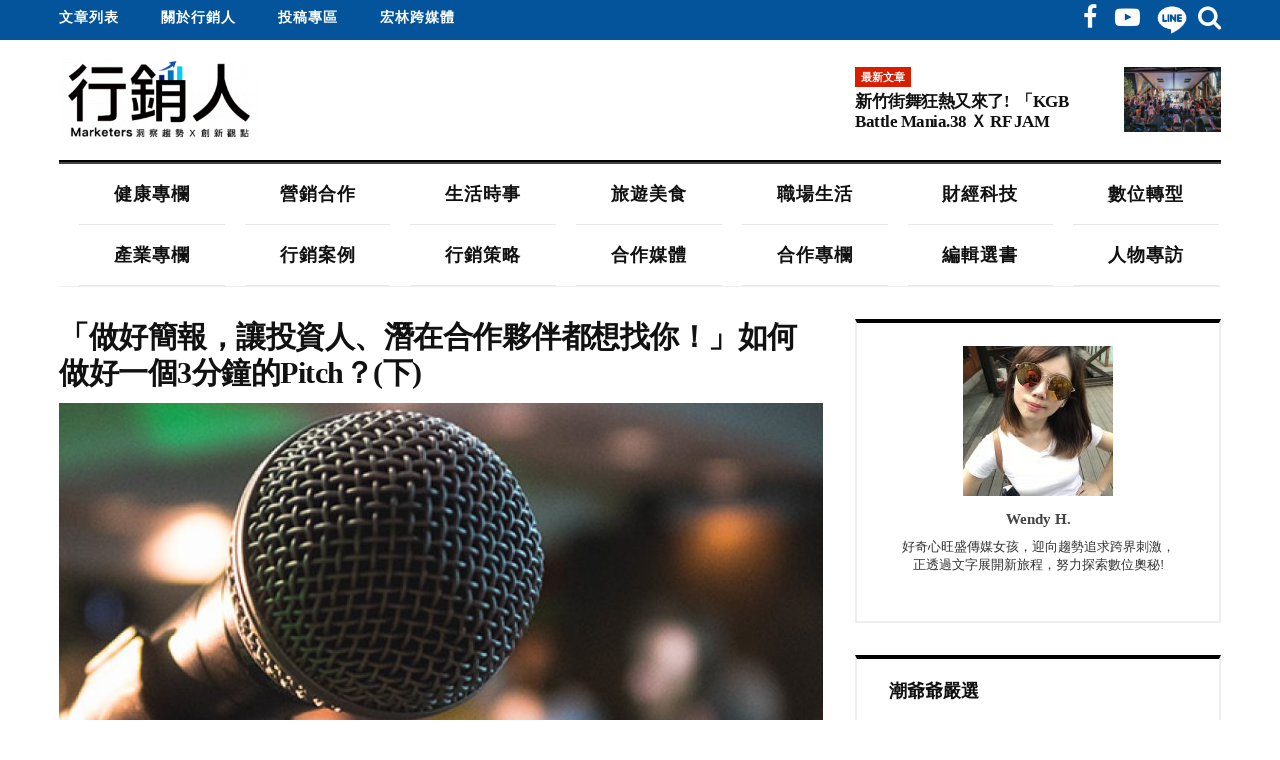

--- FILE ---
content_type: text/html; charset=UTF-8
request_url: https://www.marketersgo.com/career-life/201705/3-minutes-pitch-2/
body_size: 44309
content:
<!DOCTYPE html>
<html lang="zh-TW">
<head>
	<meta charset="UTF-8">
	<meta name="viewport" content="width=device-width, initial-scale=1, maximum-scale=1, user-scalable=no">
	<link rel="profile" href="//gmpg.org/xfn/11">
	
	    <style>
        #wpadminbar #wp-admin-bar-p404_free_top_button .ab-icon:before {
            content: "\f103";
            color: red;
            top: 2px;
        }
    </style>
<meta name='robots' content='index, follow, max-image-preview:large, max-snippet:-1, max-video-preview:-1' />
	<style>img:is([sizes="auto" i], [sizes^="auto," i]) { contain-intrinsic-size: 3000px 1500px }</style>
	
<!-- Google Tag Manager for WordPress by gtm4wp.com -->
<script data-cfasync="false" data-pagespeed-no-defer>
	var gtm4wp_datalayer_name = "dataLayer";
	var dataLayer = dataLayer || [];

	const gtm4wp_scrollerscript_debugmode         = true;
	const gtm4wp_scrollerscript_callbacktime      = 100;
	const gtm4wp_scrollerscript_readerlocation    = 150;
	const gtm4wp_scrollerscript_contentelementid  = "content";
	const gtm4wp_scrollerscript_scannertime       = 60;
</script>
<!-- End Google Tag Manager for WordPress by gtm4wp.com -->
	<!-- This site is optimized with the Yoast SEO plugin v25.2 - https://yoast.com/wordpress/plugins/seo/ -->
	<title>「做好簡報，讓投資人、潛在合作夥伴都想找你！」如何做好一個3分鐘的Pitch？(下)</title><link rel="preload" as="style" href="https://fonts.googleapis.com/css?family=Heebo%3A400%2C500%2C700&#038;display=swap" /><link rel="stylesheet" href="https://fonts.googleapis.com/css?family=Heebo%3A400%2C500%2C700&#038;display=swap" media="print" onload="this.media='all'" /><noscript><link rel="stylesheet" href="https://fonts.googleapis.com/css?family=Heebo%3A400%2C500%2C700&#038;display=swap" /></noscript>
	<link rel="canonical" href="https://www.marketersgo.com/career-life/201705/3-minutes-pitch-2/" />
	<meta property="og:locale" content="zh_TW" />
	<meta property="og:type" content="article" />
	<meta property="og:title" content="「做好簡報，讓投資人、潛在合作夥伴都想找你！」如何做好一個3分鐘的Pitch？(下)" />
	<meta property="og:description" content="本文作者為Alyssa Chen, Analyst [&hellip;]" />
	<meta property="og:url" content="https://www.marketersgo.com/career-life/201705/3-minutes-pitch-2/" />
	<meta property="og:site_name" content="行銷人" />
	<meta property="article:publisher" content="https://www.facebook.com/marketersgo/" />
	<meta property="article:published_time" content="2017-05-25T06:30:59+00:00" />
	<meta property="article:modified_time" content="2019-02-11T09:11:03+00:00" />
	<meta property="og:image" content="https://www.marketersgo.com/wp-content/uploads/2017/05/pitch.jpg" />
	<meta property="og:image:width" content="800" />
	<meta property="og:image:height" content="533" />
	<meta property="og:image:type" content="image/jpeg" />
	<meta name="author" content="Wendy H." />
	<meta name="twitter:card" content="summary_large_image" />
	<meta name="twitter:label1" content="作者:" />
	<meta name="twitter:data1" content="Wendy H." />
	<script type="application/ld+json" class="yoast-schema-graph">{"@context":"https://schema.org","@graph":[{"@type":"Article","@id":"https://www.marketersgo.com/career-life/201705/3-minutes-pitch-2/#article","isPartOf":{"@id":"https://www.marketersgo.com/career-life/201705/3-minutes-pitch-2/"},"author":{"name":"Wendy H.","@id":"https://www.marketersgo.com/#/schema/person/c5c8ab80ce5b0e90de5e9ead4e8b345f"},"headline":"「做好簡報，讓投資人、潛在合作夥伴都想找你！」如何做好一個3分鐘的Pitch？(下)","datePublished":"2017-05-25T06:30:59+00:00","dateModified":"2019-02-11T09:11:03+00:00","mainEntityOfPage":{"@id":"https://www.marketersgo.com/career-life/201705/3-minutes-pitch-2/"},"wordCount":67,"publisher":{"@id":"https://www.marketersgo.com/#organization"},"image":{"@id":"https://www.marketersgo.com/career-life/201705/3-minutes-pitch-2/#primaryimage"},"thumbnailUrl":"https://www.marketersgo.com/wp-content/uploads/2017/05/pitch.jpg","keywords":["簡報技巧","簡報","Pitch"],"articleSection":["職場生活"],"inLanguage":"zh-TW"},{"@type":"WebPage","@id":"https://www.marketersgo.com/career-life/201705/3-minutes-pitch-2/","url":"https://www.marketersgo.com/career-life/201705/3-minutes-pitch-2/","name":"「做好簡報，讓投資人、潛在合作夥伴都想找你！」如何做好一個3分鐘的Pitch？(下)","isPartOf":{"@id":"https://www.marketersgo.com/#website"},"primaryImageOfPage":{"@id":"https://www.marketersgo.com/career-life/201705/3-minutes-pitch-2/#primaryimage"},"image":{"@id":"https://www.marketersgo.com/career-life/201705/3-minutes-pitch-2/#primaryimage"},"thumbnailUrl":"https://www.marketersgo.com/wp-content/uploads/2017/05/pitch.jpg","datePublished":"2017-05-25T06:30:59+00:00","dateModified":"2019-02-11T09:11:03+00:00","breadcrumb":{"@id":"https://www.marketersgo.com/career-life/201705/3-minutes-pitch-2/#breadcrumb"},"inLanguage":"zh-TW","potentialAction":[{"@type":"ReadAction","target":["https://www.marketersgo.com/career-life/201705/3-minutes-pitch-2/"]}]},{"@type":"ImageObject","inLanguage":"zh-TW","@id":"https://www.marketersgo.com/career-life/201705/3-minutes-pitch-2/#primaryimage","url":"https://www.marketersgo.com/wp-content/uploads/2017/05/pitch.jpg","contentUrl":"https://www.marketersgo.com/wp-content/uploads/2017/05/pitch.jpg","width":800,"height":533},{"@type":"BreadcrumbList","@id":"https://www.marketersgo.com/career-life/201705/3-minutes-pitch-2/#breadcrumb","itemListElement":[{"@type":"ListItem","position":1,"name":"首頁","item":"https://www.marketersgo.com/"},{"@type":"ListItem","position":2,"name":"行銷案例","item":"https://www.marketersgo.com/category/cases/"},{"@type":"ListItem","position":3,"name":"「做好簡報，讓投資人、潛在合作夥伴都想找你！」如何做好一個3分鐘的Pitch？(下)"}]},{"@type":"WebSite","@id":"https://www.marketersgo.com/#website","url":"https://www.marketersgo.com/","name":"行銷人","description":"洞察趨勢Ｘ創新觀點","publisher":{"@id":"https://www.marketersgo.com/#organization"},"potentialAction":[{"@type":"SearchAction","target":{"@type":"EntryPoint","urlTemplate":"https://www.marketersgo.com/?s={search_term_string}"},"query-input":{"@type":"PropertyValueSpecification","valueRequired":true,"valueName":"search_term_string"}}],"inLanguage":"zh-TW"},{"@type":"Organization","@id":"https://www.marketersgo.com/#organization","name":"行銷人","url":"https://www.marketersgo.com/","logo":{"@type":"ImageObject","inLanguage":"zh-TW","@id":"https://www.marketersgo.com/#/schema/logo/image/","url":"https://www.marketersgo.com/wp-content/uploads/2018/09/行銷人粉絲團識別-外框-04.png","contentUrl":"https://www.marketersgo.com/wp-content/uploads/2018/09/行銷人粉絲團識別-外框-04.png","width":709,"height":709,"caption":"行銷人"},"image":{"@id":"https://www.marketersgo.com/#/schema/logo/image/"},"sameAs":["https://www.facebook.com/marketersgo/","https://www.youtube.com/channel/UCsn973a96WhjlUzk_iouAbw"]},{"@type":"Person","@id":"https://www.marketersgo.com/#/schema/person/c5c8ab80ce5b0e90de5e9ead4e8b345f","name":"Wendy H.","image":{"@type":"ImageObject","inLanguage":"zh-TW","@id":"https://www.marketersgo.com/#/schema/person/image/","url":"https://secure.gravatar.com/avatar/834eea730ec905ab35d4b3001cff7eb216872a9775ab3deace5aeb36f9b6f3fd?s=96&d=mm&r=g","contentUrl":"https://secure.gravatar.com/avatar/834eea730ec905ab35d4b3001cff7eb216872a9775ab3deace5aeb36f9b6f3fd?s=96&d=mm&r=g","caption":"Wendy H."},"description":"好奇心旺盛傳媒女孩，迎向趨勢追求跨界刺激，正透過文字展開新旅程，努力探索數位奧秘!","url":"https://www.marketersgo.com/author/wendy/"}]}</script>
	<!-- / Yoast SEO plugin. -->


<link rel='dns-prefetch' href='//fonts.googleapis.com' />
<link href='https://fonts.gstatic.com' crossorigin rel='preconnect' />
<link rel="alternate" type="application/rss+xml" title="訂閱《行銷人》&raquo; 資訊提供" href="https://www.marketersgo.com/feed/" />
<!-- www.marketersgo.com is managing ads with Advanced Ads 2.0.9 – https://wpadvancedads.com/ --><!--noptimize--><script id="marke-ready">
			window.advanced_ads_ready=function(e,a){a=a||"complete";var d=function(e){return"interactive"===a?"loading"!==e:"complete"===e};d(document.readyState)?e():document.addEventListener("readystatechange",(function(a){d(a.target.readyState)&&e()}),{once:"interactive"===a})},window.advanced_ads_ready_queue=window.advanced_ads_ready_queue||[];		</script>
		<!--/noptimize--><link rel='stylesheet' id='stylish_popular_posts_style-css' href='https://www.marketersgo.com/wp-content/plugins/stylish-popular-posts/css/style.css?ver=6.8.2' type='text/css' media='all' />
<link rel='stylesheet' id='pt-cv-public-style-css' href='https://www.marketersgo.com/wp-content/plugins/content-views-query-and-display-post-page/public/assets/css/cv.css?ver=4.1' type='text/css' media='all' />
<link rel='stylesheet' id='premium-addons-css' href='https://www.marketersgo.com/wp-content/plugins/premium-addons-for-elementor/assets/frontend/min-css/premium-addons.min.css?ver=4.11.13' type='text/css' media='all' />
<link rel='stylesheet' id='wp-block-library-css' href='https://www.marketersgo.com/wp-includes/css/dist/block-library/style.min.css?ver=6.8.2' type='text/css' media='all' />
<style id='classic-theme-styles-inline-css' type='text/css'>
/*! This file is auto-generated */
.wp-block-button__link{color:#fff;background-color:#32373c;border-radius:9999px;box-shadow:none;text-decoration:none;padding:calc(.667em + 2px) calc(1.333em + 2px);font-size:1.125em}.wp-block-file__button{background:#32373c;color:#fff;text-decoration:none}
</style>
<link rel='stylesheet' id='quotescollection-block-quotes-css' href='https://www.marketersgo.com/wp-content/plugins/quotes-collection/blocks/quotes/style.css?ver=1551928744' type='text/css' media='all' />
<link rel='stylesheet' id='quotescollection-block-random-quote-css' href='https://www.marketersgo.com/wp-content/plugins/quotes-collection/blocks/random-quote/style.css?ver=1551928744' type='text/css' media='all' />
<style id='feedzy-rss-feeds-loop-style-inline-css' type='text/css'>
.wp-block-feedzy-rss-feeds-loop{display:grid;gap:24px;grid-template-columns:repeat(1,1fr)}@media(min-width:782px){.wp-block-feedzy-rss-feeds-loop.feedzy-loop-columns-2,.wp-block-feedzy-rss-feeds-loop.feedzy-loop-columns-3,.wp-block-feedzy-rss-feeds-loop.feedzy-loop-columns-4,.wp-block-feedzy-rss-feeds-loop.feedzy-loop-columns-5{grid-template-columns:repeat(2,1fr)}}@media(min-width:960px){.wp-block-feedzy-rss-feeds-loop.feedzy-loop-columns-2{grid-template-columns:repeat(2,1fr)}.wp-block-feedzy-rss-feeds-loop.feedzy-loop-columns-3{grid-template-columns:repeat(3,1fr)}.wp-block-feedzy-rss-feeds-loop.feedzy-loop-columns-4{grid-template-columns:repeat(4,1fr)}.wp-block-feedzy-rss-feeds-loop.feedzy-loop-columns-5{grid-template-columns:repeat(5,1fr)}}.wp-block-feedzy-rss-feeds-loop .wp-block-image.is-style-rounded img{border-radius:9999px}

</style>
<style id='global-styles-inline-css' type='text/css'>
:root{--wp--preset--aspect-ratio--square: 1;--wp--preset--aspect-ratio--4-3: 4/3;--wp--preset--aspect-ratio--3-4: 3/4;--wp--preset--aspect-ratio--3-2: 3/2;--wp--preset--aspect-ratio--2-3: 2/3;--wp--preset--aspect-ratio--16-9: 16/9;--wp--preset--aspect-ratio--9-16: 9/16;--wp--preset--color--black: #000000;--wp--preset--color--cyan-bluish-gray: #abb8c3;--wp--preset--color--white: #ffffff;--wp--preset--color--pale-pink: #f78da7;--wp--preset--color--vivid-red: #cf2e2e;--wp--preset--color--luminous-vivid-orange: #ff6900;--wp--preset--color--luminous-vivid-amber: #fcb900;--wp--preset--color--light-green-cyan: #7bdcb5;--wp--preset--color--vivid-green-cyan: #00d084;--wp--preset--color--pale-cyan-blue: #8ed1fc;--wp--preset--color--vivid-cyan-blue: #0693e3;--wp--preset--color--vivid-purple: #9b51e0;--wp--preset--gradient--vivid-cyan-blue-to-vivid-purple: linear-gradient(135deg,rgba(6,147,227,1) 0%,rgb(155,81,224) 100%);--wp--preset--gradient--light-green-cyan-to-vivid-green-cyan: linear-gradient(135deg,rgb(122,220,180) 0%,rgb(0,208,130) 100%);--wp--preset--gradient--luminous-vivid-amber-to-luminous-vivid-orange: linear-gradient(135deg,rgba(252,185,0,1) 0%,rgba(255,105,0,1) 100%);--wp--preset--gradient--luminous-vivid-orange-to-vivid-red: linear-gradient(135deg,rgba(255,105,0,1) 0%,rgb(207,46,46) 100%);--wp--preset--gradient--very-light-gray-to-cyan-bluish-gray: linear-gradient(135deg,rgb(238,238,238) 0%,rgb(169,184,195) 100%);--wp--preset--gradient--cool-to-warm-spectrum: linear-gradient(135deg,rgb(74,234,220) 0%,rgb(151,120,209) 20%,rgb(207,42,186) 40%,rgb(238,44,130) 60%,rgb(251,105,98) 80%,rgb(254,248,76) 100%);--wp--preset--gradient--blush-light-purple: linear-gradient(135deg,rgb(255,206,236) 0%,rgb(152,150,240) 100%);--wp--preset--gradient--blush-bordeaux: linear-gradient(135deg,rgb(254,205,165) 0%,rgb(254,45,45) 50%,rgb(107,0,62) 100%);--wp--preset--gradient--luminous-dusk: linear-gradient(135deg,rgb(255,203,112) 0%,rgb(199,81,192) 50%,rgb(65,88,208) 100%);--wp--preset--gradient--pale-ocean: linear-gradient(135deg,rgb(255,245,203) 0%,rgb(182,227,212) 50%,rgb(51,167,181) 100%);--wp--preset--gradient--electric-grass: linear-gradient(135deg,rgb(202,248,128) 0%,rgb(113,206,126) 100%);--wp--preset--gradient--midnight: linear-gradient(135deg,rgb(2,3,129) 0%,rgb(40,116,252) 100%);--wp--preset--font-size--small: 13px;--wp--preset--font-size--medium: 20px;--wp--preset--font-size--large: 36px;--wp--preset--font-size--x-large: 42px;--wp--preset--spacing--20: 0.44rem;--wp--preset--spacing--30: 0.67rem;--wp--preset--spacing--40: 1rem;--wp--preset--spacing--50: 1.5rem;--wp--preset--spacing--60: 2.25rem;--wp--preset--spacing--70: 3.38rem;--wp--preset--spacing--80: 5.06rem;--wp--preset--shadow--natural: 6px 6px 9px rgba(0, 0, 0, 0.2);--wp--preset--shadow--deep: 12px 12px 50px rgba(0, 0, 0, 0.4);--wp--preset--shadow--sharp: 6px 6px 0px rgba(0, 0, 0, 0.2);--wp--preset--shadow--outlined: 6px 6px 0px -3px rgba(255, 255, 255, 1), 6px 6px rgba(0, 0, 0, 1);--wp--preset--shadow--crisp: 6px 6px 0px rgba(0, 0, 0, 1);}:where(.is-layout-flex){gap: 0.5em;}:where(.is-layout-grid){gap: 0.5em;}body .is-layout-flex{display: flex;}.is-layout-flex{flex-wrap: wrap;align-items: center;}.is-layout-flex > :is(*, div){margin: 0;}body .is-layout-grid{display: grid;}.is-layout-grid > :is(*, div){margin: 0;}:where(.wp-block-columns.is-layout-flex){gap: 2em;}:where(.wp-block-columns.is-layout-grid){gap: 2em;}:where(.wp-block-post-template.is-layout-flex){gap: 1.25em;}:where(.wp-block-post-template.is-layout-grid){gap: 1.25em;}.has-black-color{color: var(--wp--preset--color--black) !important;}.has-cyan-bluish-gray-color{color: var(--wp--preset--color--cyan-bluish-gray) !important;}.has-white-color{color: var(--wp--preset--color--white) !important;}.has-pale-pink-color{color: var(--wp--preset--color--pale-pink) !important;}.has-vivid-red-color{color: var(--wp--preset--color--vivid-red) !important;}.has-luminous-vivid-orange-color{color: var(--wp--preset--color--luminous-vivid-orange) !important;}.has-luminous-vivid-amber-color{color: var(--wp--preset--color--luminous-vivid-amber) !important;}.has-light-green-cyan-color{color: var(--wp--preset--color--light-green-cyan) !important;}.has-vivid-green-cyan-color{color: var(--wp--preset--color--vivid-green-cyan) !important;}.has-pale-cyan-blue-color{color: var(--wp--preset--color--pale-cyan-blue) !important;}.has-vivid-cyan-blue-color{color: var(--wp--preset--color--vivid-cyan-blue) !important;}.has-vivid-purple-color{color: var(--wp--preset--color--vivid-purple) !important;}.has-black-background-color{background-color: var(--wp--preset--color--black) !important;}.has-cyan-bluish-gray-background-color{background-color: var(--wp--preset--color--cyan-bluish-gray) !important;}.has-white-background-color{background-color: var(--wp--preset--color--white) !important;}.has-pale-pink-background-color{background-color: var(--wp--preset--color--pale-pink) !important;}.has-vivid-red-background-color{background-color: var(--wp--preset--color--vivid-red) !important;}.has-luminous-vivid-orange-background-color{background-color: var(--wp--preset--color--luminous-vivid-orange) !important;}.has-luminous-vivid-amber-background-color{background-color: var(--wp--preset--color--luminous-vivid-amber) !important;}.has-light-green-cyan-background-color{background-color: var(--wp--preset--color--light-green-cyan) !important;}.has-vivid-green-cyan-background-color{background-color: var(--wp--preset--color--vivid-green-cyan) !important;}.has-pale-cyan-blue-background-color{background-color: var(--wp--preset--color--pale-cyan-blue) !important;}.has-vivid-cyan-blue-background-color{background-color: var(--wp--preset--color--vivid-cyan-blue) !important;}.has-vivid-purple-background-color{background-color: var(--wp--preset--color--vivid-purple) !important;}.has-black-border-color{border-color: var(--wp--preset--color--black) !important;}.has-cyan-bluish-gray-border-color{border-color: var(--wp--preset--color--cyan-bluish-gray) !important;}.has-white-border-color{border-color: var(--wp--preset--color--white) !important;}.has-pale-pink-border-color{border-color: var(--wp--preset--color--pale-pink) !important;}.has-vivid-red-border-color{border-color: var(--wp--preset--color--vivid-red) !important;}.has-luminous-vivid-orange-border-color{border-color: var(--wp--preset--color--luminous-vivid-orange) !important;}.has-luminous-vivid-amber-border-color{border-color: var(--wp--preset--color--luminous-vivid-amber) !important;}.has-light-green-cyan-border-color{border-color: var(--wp--preset--color--light-green-cyan) !important;}.has-vivid-green-cyan-border-color{border-color: var(--wp--preset--color--vivid-green-cyan) !important;}.has-pale-cyan-blue-border-color{border-color: var(--wp--preset--color--pale-cyan-blue) !important;}.has-vivid-cyan-blue-border-color{border-color: var(--wp--preset--color--vivid-cyan-blue) !important;}.has-vivid-purple-border-color{border-color: var(--wp--preset--color--vivid-purple) !important;}.has-vivid-cyan-blue-to-vivid-purple-gradient-background{background: var(--wp--preset--gradient--vivid-cyan-blue-to-vivid-purple) !important;}.has-light-green-cyan-to-vivid-green-cyan-gradient-background{background: var(--wp--preset--gradient--light-green-cyan-to-vivid-green-cyan) !important;}.has-luminous-vivid-amber-to-luminous-vivid-orange-gradient-background{background: var(--wp--preset--gradient--luminous-vivid-amber-to-luminous-vivid-orange) !important;}.has-luminous-vivid-orange-to-vivid-red-gradient-background{background: var(--wp--preset--gradient--luminous-vivid-orange-to-vivid-red) !important;}.has-very-light-gray-to-cyan-bluish-gray-gradient-background{background: var(--wp--preset--gradient--very-light-gray-to-cyan-bluish-gray) !important;}.has-cool-to-warm-spectrum-gradient-background{background: var(--wp--preset--gradient--cool-to-warm-spectrum) !important;}.has-blush-light-purple-gradient-background{background: var(--wp--preset--gradient--blush-light-purple) !important;}.has-blush-bordeaux-gradient-background{background: var(--wp--preset--gradient--blush-bordeaux) !important;}.has-luminous-dusk-gradient-background{background: var(--wp--preset--gradient--luminous-dusk) !important;}.has-pale-ocean-gradient-background{background: var(--wp--preset--gradient--pale-ocean) !important;}.has-electric-grass-gradient-background{background: var(--wp--preset--gradient--electric-grass) !important;}.has-midnight-gradient-background{background: var(--wp--preset--gradient--midnight) !important;}.has-small-font-size{font-size: var(--wp--preset--font-size--small) !important;}.has-medium-font-size{font-size: var(--wp--preset--font-size--medium) !important;}.has-large-font-size{font-size: var(--wp--preset--font-size--large) !important;}.has-x-large-font-size{font-size: var(--wp--preset--font-size--x-large) !important;}
:where(.wp-block-post-template.is-layout-flex){gap: 1.25em;}:where(.wp-block-post-template.is-layout-grid){gap: 1.25em;}
:where(.wp-block-columns.is-layout-flex){gap: 2em;}:where(.wp-block-columns.is-layout-grid){gap: 2em;}
:root :where(.wp-block-pullquote){font-size: 1.5em;line-height: 1.6;}
</style>
<link rel='stylesheet' id='gn-frontend-gnfollow-style-css' href='https://www.marketersgo.com/wp-content/plugins/gn-publisher/assets/css/gn-frontend-gnfollow.min.css?ver=1.5.22' type='text/css' media='all' />
<link rel='stylesheet' id='toc-screen-css' href='https://www.marketersgo.com/wp-content/plugins/table-of-contents-plus/screen.min.css?ver=2411.1' type='text/css' media='all' />
<link rel='stylesheet' id='set_vk_post_autor_css-css' href='https://www.marketersgo.com/wp-content/plugins/vk-post-author-display/assets/css/vk-post-author.css?ver=1.26.0' type='text/css' media='all' />
<link rel='stylesheet' id='redux-extendify-styles-css' href='https://www.marketersgo.com/wp-content/plugins/worth-the-read/options/assets/css/extendify-utilities.css?ver=4.4.5' type='text/css' media='all' />
<link rel='stylesheet' id='wtr-css-css' href='https://www.marketersgo.com/wp-content/plugins/worth-the-read/css/wtr.css?ver=6.8.2' type='text/css' media='all' />
<link rel='stylesheet' id='quotescollection-css' href='https://www.marketersgo.com/wp-content/plugins/quotes-collection/css/quotes-collection.css?ver=2.5.2' type='text/css' media='all' />
<link rel='stylesheet' id='thsp-sticky-header-plugin-styles-css' href='https://www.marketersgo.com/wp-content/plugins/sticky-header/css/public.css?ver=1.0.0' type='text/css' media='all' />

<link rel='stylesheet' id='dw-focus-2-main-css' href='https://www.marketersgo.com/wp-content/themes/dw-focus-2/assets/css/dw-focus-2.min.css?ver=1.0.4' type='text/css' media='all' />
<style id='dw-focus-2-main-inline-css' type='text/css'>
body { font-family: Heebo, sans-serif;}
</style>
<link rel='stylesheet' id='dw-focus-2-style-css' href='https://www.marketersgo.com/wp-content/themes/dw-focus-2/style.css?ver=1.0.4' type='text/css' media='all' />
<link rel='stylesheet' id='dw-focus-2-print-css' href='https://www.marketersgo.com/wp-content/themes/dw-focus-2/assets/css/print.css?ver=1.0.4' type='text/css' media='print' />
<link rel='stylesheet' id='vk-font-awesome-css' href='https://www.marketersgo.com/wp-content/plugins/vk-post-author-display/vendor/vektor-inc/font-awesome-versions/src/versions/6/css/all.min.css?ver=6.4.2' type='text/css' media='all' />
<style id='akismet-widget-style-inline-css' type='text/css'>

			.a-stats {
				--akismet-color-mid-green: #357b49;
				--akismet-color-white: #fff;
				--akismet-color-light-grey: #f6f7f7;

				max-width: 350px;
				width: auto;
			}

			.a-stats * {
				all: unset;
				box-sizing: border-box;
			}

			.a-stats strong {
				font-weight: 600;
			}

			.a-stats a.a-stats__link,
			.a-stats a.a-stats__link:visited,
			.a-stats a.a-stats__link:active {
				background: var(--akismet-color-mid-green);
				border: none;
				box-shadow: none;
				border-radius: 8px;
				color: var(--akismet-color-white);
				cursor: pointer;
				display: block;
				font-family: -apple-system, BlinkMacSystemFont, 'Segoe UI', 'Roboto', 'Oxygen-Sans', 'Ubuntu', 'Cantarell', 'Helvetica Neue', sans-serif;
				font-weight: 500;
				padding: 12px;
				text-align: center;
				text-decoration: none;
				transition: all 0.2s ease;
			}

			/* Extra specificity to deal with TwentyTwentyOne focus style */
			.widget .a-stats a.a-stats__link:focus {
				background: var(--akismet-color-mid-green);
				color: var(--akismet-color-white);
				text-decoration: none;
			}

			.a-stats a.a-stats__link:hover {
				filter: brightness(110%);
				box-shadow: 0 4px 12px rgba(0, 0, 0, 0.06), 0 0 2px rgba(0, 0, 0, 0.16);
			}

			.a-stats .count {
				color: var(--akismet-color-white);
				display: block;
				font-size: 1.5em;
				line-height: 1.4;
				padding: 0 13px;
				white-space: nowrap;
			}
		
</style>
<link rel='stylesheet' id='meks-author-widget-css' href='https://www.marketersgo.com/wp-content/plugins/meks-smart-author-widget/css/style.css?ver=1.1.5' type='text/css' media='all' />
<link rel='stylesheet' id='eci-icon-fonts-css' href='https://www.marketersgo.com/wp-content/uploads/elementor_icons_files/merged-icons-font.css?ver=3514010476' type='text/css' media='all' />
<script type="text/javascript" src="https://www.marketersgo.com/wp-includes/js/jquery/jquery.min.js?ver=3.7.1" id="jquery-core-js" defer></script>
<script type="text/javascript" src="https://www.marketersgo.com/wp-includes/js/jquery/jquery-migrate.min.js?ver=3.4.1" id="jquery-migrate-js" defer></script>
<script type="text/javascript" src="https://www.marketersgo.com/wp-content/plugins/duracelltomi-google-tag-manager/dist/js/analytics-talk-content-tracking.js?ver=1.21.1" id="gtm4wp-scroll-tracking-js" defer></script>
<script type="text/javascript" id="quotescollection-js-extra">
/* <![CDATA[ */
var quotescollectionAjax = {"ajaxUrl":"https:\/\/www.marketersgo.com\/wp-admin\/admin-ajax.php","nonce":"3e2a322ee5","nextQuote":"Next quote \u00bb","loading":"Loading...","error":"Error getting quote","autoRefreshMax":"20","autoRefreshCount":"0"};
/* ]]> */
</script>
<script type="text/javascript" src="https://www.marketersgo.com/wp-content/plugins/quotes-collection/js/quotes-collection.js?ver=2.5.2" id="quotescollection-js" defer></script>
<script type="text/javascript" id="thsp-sticky-header-plugin-script-js-extra">
/* <![CDATA[ */
var StickyHeaderParams = {"show_at":"100","hide_if_narrower":"600"};
/* ]]> */
</script>
<script type="text/javascript" src="https://www.marketersgo.com/wp-content/plugins/sticky-header/js/public.min.js?ver=1.0.0" id="thsp-sticky-header-plugin-script-js" defer></script>
<script type="text/javascript" src="https://www.marketersgo.com/wp-content/themes/dw-focus-2/assets/js/modernizr.min.js?ver=1.0.4" id="modernizr-js" defer></script>
<link rel="https://api.w.org/" href="https://www.marketersgo.com/wp-json/" /><link rel="alternate" title="JSON" type="application/json" href="https://www.marketersgo.com/wp-json/wp/v2/posts/10309" /><link rel="EditURI" type="application/rsd+xml" title="RSD" href="https://www.marketersgo.com/xmlrpc.php?rsd" />
<meta name="generator" content="WordPress 6.8.2" />
<link rel='shortlink' href='https://www.marketersgo.com/?p=10309' />
<link rel="alternate" title="oEmbed (JSON)" type="application/json+oembed" href="https://www.marketersgo.com/wp-json/oembed/1.0/embed?url=https%3A%2F%2Fwww.marketersgo.com%2Fcareer-life%2F201705%2F3-minutes-pitch-2%2F" />
<link rel="alternate" title="oEmbed (XML)" type="text/xml+oembed" href="https://www.marketersgo.com/wp-json/oembed/1.0/embed?url=https%3A%2F%2Fwww.marketersgo.com%2Fcareer-life%2F201705%2F3-minutes-pitch-2%2F&#038;format=xml" />
<!-- Global site tag (gtag.js) - Google Analytics -->
<script async src="https://www.googletagmanager.com/gtag/js?id=G-8JEB2XJHYF"></script>
<script>
  window.dataLayer = window.dataLayer || [];
  function gtag(){dataLayer.push(arguments);}
  gtag('js', new Date());

  gtag('config', 'G-8JEB2XJHYF');
</script>
<script async src="https://pagead2.googlesyndication.com/pagead/js/adsbygoogle.js?client=ca-pub-3348417142036558"
     crossorigin="anonymous"></script>

<style type="text/css">
.feedzy-rss-link-icon:after {
	content: url("https://www.marketersgo.com/wp-content/plugins/feedzy-rss-feeds/img/external-link.png");
	margin-left: 3px;
}
</style>
		<link type="text/css" href="https://www.marketersgo.com/wp-content/plugins/mwt-live-search/css/live_search.css" rel="stylesheet" />
<link type="text/css" href="https://maxcdn.bootstrapcdn.com/font-awesome/4.7.0/css/font-awesome.min.css" rel="stylesheet" />
<meta name="generator" content="Redux 4.4.5" /><style type="text/css">.wtr-time-wrap{ 
	/* wraps the entire label */
	margin: 0 10px;

}
.wtr-time-number{ 
	/* applies only to the number */
	
}</style>
<!-- Google Tag Manager for WordPress by gtm4wp.com -->
<!-- GTM Container placement set to off -->
<script data-cfasync="false" data-pagespeed-no-defer>
	var dataLayer_content = {"pagePostType":"post","pagePostType2":"single-post","pageCategory":["career-life"],"pageAttributes":["%e7%b0%a1%e5%a0%b1%e6%8a%80%e5%b7%a7","%e7%b0%a1%e5%a0%b1","pitch"],"pagePostAuthor":"Wendy H."};
	dataLayer.push( dataLayer_content );
</script>
<script data-cfasync="false" data-pagespeed-no-defer>
	console.warn && console.warn("[GTM4WP] Google Tag Manager container code placement set to OFF !!!");
	console.warn && console.warn("[GTM4WP] Data layer codes are active but GTM container must be loaded using custom coding !!!");
</script>
<!-- End Google Tag Manager for WordPress by gtm4wp.com -->		<style type="text/css">
			#thsp-sticky-header {
				background-color: #05a6fb;
			}
			#thsp-sticky-header,
			#thsp-sticky-header a {
				color: #f9f9f9 !important;
			}
											</style>
	<meta name="generator" content="Elementor 3.29.2; features: additional_custom_breakpoints, e_local_google_fonts; settings: css_print_method-external, google_font-enabled, font_display-auto">

<!-- WordPress Facebook Integration Begin -->

<script type='text/javascript'>
!function(f,b,e,v,n,t,s){if(f.fbq)return;n=f.fbq=function(){n.callMethod?
n.callMethod.apply(n,arguments):n.queue.push(arguments)};if(!f._fbq)f._fbq=n;
n.push=n;n.loaded=!0;n.version='2.0';n.queue=[];t=b.createElement(e);t.async=!0;
t.src=v;s=b.getElementsByTagName(e)[0];s.parentNode.insertBefore(t,s)}(window,
document,'script','https://connect.facebook.net/en_US/fbevents.js');
</script>

<script>
fbq('init', '231099254605814', {}, {
    "agent": "wordpress-6.8.2-1.7.7"
});

fbq('track', 'PageView', {
    "source": "wordpress",
    "version": "6.8.2",
    "pluginVersion": "1.7.7"
});
</script>
<!-- DO NOT MODIFY -->
<!-- WordPress Facebook Integration end -->
    
<!-- Facebook Pixel Code -->
<noscript>
<img height="1" width="1" style="display:none" alt="fbpx"
src="https://www.facebook.com/tr?id=231099254605814&ev=PageView&noscript=1"/>
</noscript>
<!-- DO NOT MODIFY -->
<!-- End Facebook Pixel Code -->
    			<style>
				.e-con.e-parent:nth-of-type(n+4):not(.e-lazyloaded):not(.e-no-lazyload),
				.e-con.e-parent:nth-of-type(n+4):not(.e-lazyloaded):not(.e-no-lazyload) * {
					background-image: none !important;
				}
				@media screen and (max-height: 1024px) {
					.e-con.e-parent:nth-of-type(n+3):not(.e-lazyloaded):not(.e-no-lazyload),
					.e-con.e-parent:nth-of-type(n+3):not(.e-lazyloaded):not(.e-no-lazyload) * {
						background-image: none !important;
					}
				}
				@media screen and (max-height: 640px) {
					.e-con.e-parent:nth-of-type(n+2):not(.e-lazyloaded):not(.e-no-lazyload),
					.e-con.e-parent:nth-of-type(n+2):not(.e-lazyloaded):not(.e-no-lazyload) * {
						background-image: none !important;
					}
				}
			</style>
			<script  async src="https://pagead2.googlesyndication.com/pagead/js/adsbygoogle.js?client=ca-pub-3348417142036558" crossorigin="anonymous"></script><link rel="icon" href="https://www.marketersgo.com/wp-content/uploads/2018/09/cropped-wp-01-32x32.png" sizes="32x32" />
<link rel="icon" href="https://www.marketersgo.com/wp-content/uploads/2018/09/cropped-wp-01-192x192.png" sizes="192x192" />
<link rel="apple-touch-icon" href="https://www.marketersgo.com/wp-content/uploads/2018/09/cropped-wp-01-180x180.png" />
<meta name="msapplication-TileImage" content="https://www.marketersgo.com/wp-content/uploads/2018/09/cropped-wp-01-270x270.png" />
		<style type="text/css" id="wp-custom-css">
			/*子目錄美化*/
#toc_container{border-left-color:#03549a;
border-left-width:6px;border-top-left-radius:10px;border-top-right-radius:10px;border-bottom-left-radius:10px;border-bottom-right-radius:10px;}

.widget-entry.entry-full .entry-thumbnail a img {
    display: block;
    width: 100%;
    height: 184px;
    transition: all 2.5s;
    object-fit: cover;
}
.first img{height: auto!important;}

/*tag調整樣式與段落padding*/
.tags-links{padding-bottom:20px}
.tags-links .label-default {
    background-color: #03549a;color:white;}
.tags-links .label-default a{color:white;}

/*線下課程圖片大小調整*/
.pt-cv-thumbnail.pull-left {
height:250px;
width:300px;
object-fit: cover;}

/*上方課程推薦*/
.dgclass1 {margin-bottom:-17px;}
.site-banner-left img:hover{-webkit-transform: scale(1.05)!important;transition: all .5s!important;}

/*訂閱行銷人*/
#mk26 img{width:60px;margin-right:5px;}#mk27 img{width:60px;margin-right:5px;}#mk28 img{width:68px;margin-right:5px;}


/*下滑怪物*/
.marketer123{position:absolute;
left:20px;top:75%}
.attachment .marketer123{display:none;}
@media(max-width:768px){
	.marketer123{display:none;}
}


/*會員-搜尋框及社群*/
.list-inline {font-size:25px;margin-top:-90%;}
.list-inline a{color:white!important;font-weight:500;}
.list-inline a:hover{color:#90f0f0!important;}

/*課程*/
.www123{line-height:1.7!important;}
.afc_popup .img {
position: absolute;
top: -20px!important;
left: 0px!important;}
#afc_sidebar_22427{
background:#1e73bed1!important;
height:50px!important;}

#afc_sidebar_22427 p{
position:relative!important;
top:-35px!important;}
@media(min-width:1200px){#afc_sidebar_22427 span{font-size:20px!important;
color:white!important;}}
@media(min-width:768px) and (max-width:1200px){#afc_sidebar_22427 span{font-size:20px!important;
color:white!important;}}
@media(max-width:447px){#afc_sidebar_22427 span{font-size:13px!important;
color:white!important;}}

/*下滑目錄美化*/
.home #thsp-sticky-header{display:none!important;}
#thsp-sticky-header {box-shadow:4px 4px 3px rgba(20%,20%,40%,0.5);}
#thsp-sticky-header-menu a{font-size:14px;}
/*特殊頁面影藏下滑目錄*/
.page #thsp-sticky-header {visibility:hidden!important;}

.elementor-page-20754 #thsp-sticky-header {visibility:hidden!important;}


.elementor-page-20754 #onesignal-bell-launcher{
	visibility:hidden!important;}
@media(min-width: 768px){
.class-top{
	display:none;}}
@media(max-width: 768px){
	.class-top{width:100%}}

/*font*/
.wp-caption-text{
	font-size:18px!important;}
#cff-load-more{
	color:white!important;}
.page-content{
font-family:"微軟正黑體";
font-style:normal;}
body,p,h1,h2,h3,h4,li,span{
font-family:"微軟正黑體"!important;
font-style:normal;}
h1{font-size:30px;}
h2{font-size:26px;}
h3{font-size:18px;}
.h5, h5 {font-size: 17px;
margin-top:3px;}
p{margin:35px 0px;}

.post h3{font-size:22px;margin-bottom:-15px;
color:#1d67a7;}

.hustle-modal-message{
font-family: "微軟正黑體";
font-style:normal;}

/*引言區塊*/
blockquote {
  font-size:17px;
  font-style:normal;
  color:#4F4F4F;
	background-color:#e0edf9;
	border-left:solid #4169E1 10px;
	border-radius:6px;
padding-bottom:40px!important;}

.tds-message-box {
  font-size:17px;
  font-style:normal;
  color:#03549a;
	background-color:#e0edf9;
	border-left:solid #4169E1 10px;
	border-radius:6px}
.tds-message-box{
	padding:25px 30px;}
.tds-message-box a{
	color:#03549a;
	font-weight:800}
.box-info:before{
	content:none;}
.box-warning:before{
	content:none;}
.box-council:before{
	content:none;}
.box-note:before{
	content:none;}

/*內文字*/
.entry-content {
  font-size:18px;
	letter-spacing:1px;
  color:#000;}

p a{
  font-size:18px;
	letter-spacing:1px;
  color:#6C6C6C!important;}

.partner p a{
	color:#03549a!important;
}

.entry-title{
	font-weight:700;
	letter-spacing:-0.5px;}

.main-widget .widget-title {
    text-transform: uppercase;
    margin-bottom: 32px;
    font-size: 30px;
    font-weight: 700;
    line-height: 60px;
    margin-top: 0;
    height: 63px;
    overflow: hidden}

a:hover{
	color:orange!important;}
.list-inline i:hover{
	color:#90f0f0!important;}

.site-navigation .site-navigation-inner .site-navigation-menu>ul.main-menu>li.main-item a:hover{
	color:#03549a;}

/*最上面選單*/
.site-topbar{
	background-color:#03549a;
	height:40px;}
.site-banner{
	overflow:visible;}
.site-topbar div.menu ul li a{
	color:#fff;
	font-weight:600;
	font-size:14px;
	letter-spacing:1px;
	padding-right:30px;
	padding-top:5px;}
.site-topbar div.menu ul li a:hover{
	color:#90f0f0;}
.site-topbar-toolbox i{
	color:#fff;}
.site-topbar .site-topbar-toolbox>ul>li button{
	padding:6px 12px;}
.fa-search{
	margin-top:90%;}

/*footer*/
.site-footer .site-footer-widgets{
	border:none;}
.site-footer,.site-footer a{
	background-color:#03549a;
	color:#fff;
  margin-bottom:0;}
.foot-widget ul li a{
	color:#fff;
	font-size:14px;
	font-weight:500;
	line-height:15px;}
.foot-widget h3{
	color:#fff;
	font-size:16px;
	font-weight:bolder;}

#wpcf7-f19582-o1{
	padding-left:12%;}
.sib_signup_box_inside_1 {
 font-style:normal!important;}

/*文章標籤字(首頁長方標籤.分類頁照片下的分類)*/
.entry-meta .entry-category a{
	font-size:13px;
	letter-spacing:1px;}
/*分類頁文章標題字*/
.dw-categories .entry-header .entry-title{
	line-height:1.5;}

/*首頁上方5格文章標題字(註：改字大小的話，會是改到首頁下面分類裡的小文章標題)*/
.entry-header .entry-title{
	line-height:1.2;}

.widget-entry.entry-full .entry-header .entry-title{
		left:0px;
	  bottom:0px;}

.grid-style-1 .entry-title{
	padding-right:0px;}

.widget-entry.entry-full .entry-header .entry-title a {
    color: #fff;
    display: block;
    background: rgba(75,74,75,.55);
    border-left: solid;
    border-color: #03549a;
    border-left-width: 15px;
    width: auto;
	padding: 10px 16px 10px 16px;}
/*首頁側欄框線*/
.side-widget:before {background: none;}
.side-widget {border: 2px solid #eee;
border-top:4px solid black;}

/*首頁下面分類裡的小文章標題*/
.home-widget-wrap .entry-small .entry-title{
	line-height:1.4;}

/*首頁下面分類裡的大文章標題*/
.home-widget-wrap .entry-large .entry-title{
	line-height:1.3;}

/*子選單裡的文章標題*/
.sub-menu .entry-title{
	line-height:24px;}

/*子選單裡的文章高度*/
.sub-menu .entry-large{
	height:280px;}

/*文章日期*/
.entry-date{
	letter-spacing:2px;
	color:#666;}

body.archive .page-description{
	font-style:normal;}

/*刪掉框線*/
.site-topbar,.site-topbar .site-topbar-toolbox>ul>li,.site-topbar .site-topbar-toolbox>ul,.site-banner .site-banner-inner .site-banner-left{border:none;}

/*首頁文章分類標籤位置*/
.widget-entry.entry-full .entry-header .entry-category {
	position:absolute;
	left:3%;
	top:4%!important;}
/*首頁文章分類標籤顏色*/
.widget-entry.entry-full .entry-header .entry-category a{background-color:#00a6fb;
border-radius:5px;}

.grid-style-1 .col.small span.entry-category{
	position:absolute;
	left:6%;
	top:8%!important;}

/*首頁下方分類標題的下面黑線*/
.main-widget .widget-title{
	border-bottom:4px solid #000;
	border-top: 0px solid #000; 
	padding-top:10px;}

/*麵包屑*/
.breadcrumbs{display:none;}
.breadcrumb_last{display:none;}
#breadcrumbs a{font-size:16px;color:gray!important;font-weight:800;}
#breadcrumbs {margin-bottom:-20px;}


/*側bar字大小*/
.side-widget .widget-title{
	font-size:18px;
	font-weight:700;}
.side-widget .widget-smenu{
	font-size:14px;}

/*img*/
.entry-image img{
	height:150px;
	width: 100%;
  object-fit: cover;}
.dw-categories img{
	width: 100%;
  object-fit: cover;
	height:200px;}
.widget-home-news img{
	width: 100%;
  object-fit: cover;
	height:180px	}
.col-md-6 img{
	width:auto;
	height:auto;
	object-fit:cover!important;}

.home-widget-wrap .entry-small .entry-image img{
	width: 100%;
	height:70px;
	object-fit:cover!important;}

/*分類頁上方banner*/
.page-title{
  color:#000;}

/*解決分類頁最下面文章無法並排問題*/
body.archive .site-main .widget-entry:nth-child(5n+1) {
  clear: none;}

/*分類頁文章等高*/
.entry-large{
	height:330px;}

/*左下推薦文章拿掉logo*/
.at-branding{
	visibility:hidden;}
.at4-whatsnext .at-whatsnext-content {
    height: 90pt;
    position: relative;
	background: #e0edf9;}

/*修改過大小的圖片至中*/
article .aligncenter{
	text-align:center;
	display:block;
	clear:both;
	margin:6px auto;}

/*最上方分享鈕去背及往右*/
.sfsi_holders{
	  position: relative;
    float: left;
    width: 0%;
    height: 0px!important;}
.sfsi_widget{
	position:absolute;
	right:30%;}
.sficn{
	opacity:1!important;}

/*最下面大聲公*/
.fa-bullhorn{
	margin-right:10px;}
/*目錄上方線*/
.site-navigation .site-navigation-inner .site-navigation-menu{border-top:2px solid }

@media(min-width: 1200px){
/*menu*/
.main-menu {
	font-size:18px;
	letter-spacing:1px;}

.site-navigation-menu{
	width:100%;}
.site-navigation .site-navigation-inner .site-navigation-menu>ul.main-menu>li.main-item {
	margin:0%;
	padding:0 3%;
margin-left:20px;}}

@media(min-width: 768px)and (max-width: 1200px){
	
/*menu*/
.main-menu {
	font-size:16px;
	letter-spacing:2px;}

.site-navigation-menu{
	width:100%;}

.site-navigation .site-navigation-inner .site-navigation-menu>ul.main-menu>li.main-item {
	margin:0%;
	padding:0 2%;}}

@media(max-width: 768px){
	table{width:350px!important;
	font-size:12px;}
.sfsi_widget{
  display:none;}
.site-topbar div.menu ul li a{
	font-size:12px;
	letter-spacing:0.5px;
	padding-right:10px;
	padding-top:5px;}
	
/*分類頁文章等高*/
.entry-large{
	height:350px;}

body.archive .site-main{
  padding-top:30px;		}
	
.site-navigation .site-navigation-inner .site-navigation-menu{background-color:#fff;}
	
.site-navigation .site-navigation-inner .site-navigation-menu>ul.main-menu>li.main-item>a{
	border-bottom:1px solid #03549a;
	color:#03549a;}
		
.main-menu {
	font-size:16px;
	letter-spacing:2px;}
	
.navigation.pagination .page-numbers{margin-bottom:5px;}}

/*relate post font*/
.related_post{
	font-size:14px;}

/*麵包屑反白*/
.bread-current{
	/*color:white;*/
	display:none;}
/*文章閱讀小工具修正*/
.wpp-author a{
	color:#03549a;font-size:17px;}


/*熱門文章圖大小*/
.wpp-list{
	font-weight:bold;
	font-size:16px}
.wpp-thumbnail{height: 180px!important;
width: 100%;
object-fit: cover;border-radius:20px;}

/*文章首圖大小*/
.post .entry-thumbnail img{
width: 100%;
height:430px;
object-fit: cover;}

@media(max-width: 768px){
	.post .entry-thumbnail img{
	height:280px!important;
	width: 100%;
  object-fit: cover;}}

/*最新文章圖大小*/
.stylish-popular-widget img {
height: 180px!important;
width: 100%;
object-fit: cover;border-radius:20px;}
.stylish-popular-widget      span.popular-number {
background-color:#03549a;
line-height:30px;height:60px;width:60px;font-size:30px}

.stylish-popular-widget .meta-text{
	  padding-top:0px!important;
    padding: 10px;border-bottom-right-radius:20px;border-bottom-left-radius:20px}

/*我要曝光動畫*/
/* 圖片盒子的樣式，寬高、邊框、陰影、位置、滑鼠樣式、溢位 */

#text-5 .textwidget {
	width:300px;
	margin-bottom:-60px;
	padding-bottom:3px;
	position:absolute;
	left:8%;
	bottom:18.8%;}
/* 給需要動畫的元素加過渡屬性 */
#text-5 .textwidget img,.pic span{
transition: all .5s;}

/* hover之後圖片放大的效果 */
#text-5 .textwidget:hover img{	
-webkit-transform: scale(1.05);}

/*footer*/
/*footer標題*/
.foot-widget h3{
	font-size:20px;
	text-align:left;}
#text-4 .widget-title{
text-align:left;}

@media(max-width: 768px){
	.foot-widget h3{
	font-size:16px;
	text-align:left}}

/*footer分類文字靠左*/
.col-xs-4 {
	text-align:left;}

/*footer分享圖例靠左*/
.foot-widget .a2a_button_line {
	display:none!important;}
.foot-widget .a2a_button_twitter {
	display:none!important;}
.foot-widget .addtoany_list{
	padding-left:0%;
  margin-left:-7%}

/*footer訂閱區塊*/
.sib_signup_box_inside_1{margin-top:-30px}
form#sib_signup_form_1 input[type=text], form#sib_signup_form_1 input[type=email], form#sib_signup_form_1 select {
color:#03549a;}

/*浮動式選單*/
.article-header-title{
	font-size:18px;
		padding-top:0px;
		float:left;
	margin-left:50px}

.home .article-header-title ,.page .article-header-title ,.archive .article-header-title{
	visibility:hidden;
	float:left;}

/*文章列表*/
.pt-cv-wrapper .btn-success {
    color: #03549a;
    background-color: #fff;
    border-color: #03549a;
 	  height:30px;}
.pt-cv-ifield img:hover{
transform:none!important;}

/*行銷人*/
.marketersgo{margin-top:-92px;}
iframe {
max-width: 100%!important;
margin-bottom:-40px;}
.single-post h2 strong{
color:#03549a!important}
.um {
opacity: 1 !important;
}
.single-post h2 strong a{
	color:#03549a
}

/*新首頁下方五格圖標題*/
.focus-cat h5{font-size:30px;    border-bottom: 4px solid #000;
    border-top: 0px solid #000;
    padding-top: 10px;}

@media(min-width:768px){.first img{height:385px;}}
/*最上面台灣傳記*/
	.money{color:#ffff00;}

iframe.noScrolling{
  overflow: hidden;
}
/* 行銷人 Banner */
.marketersgo-banner {
	width:100%
}

 /* 次選單連結 */
@media (max-width: 991px){
    .site-navigation .site-navigation-inner .site-navigation-menu>ul.main-menu>li.main-item .sub-cat-menu a { 
        color:#03549a;                   
    }
}

/* VK Post Author Display - Sidebar 簡化樣式 */
#custom_html-13 .avatar.circle img {
  border-radius: 50%;
  width: 120px;
  height: 120px;
  object-fit: cover;
  display: block;
  margin: 0 auto;
}

#custom_html-13 .avatar.circle img:not([alt="程 品恆"]){
  border-radius:0;     
  width:150px; 
  height:auto;
  object-fit:contain;    
}

#custom_html-13 #profileTxtSet {
  text-align: center;
  margin-top: 10px;
}

#custom_html-13 .authorName {
  font-size: 1.1em;
  font-weight: bold;
  display: block;
  margin-bottom: 6px;
}

#custom_html-13 #profileTxtSet dd {
  font-size: 0.9em;
  line-height: 1.5;
  color: #333;
  margin: 0;
  padding: 0 10px;
}
		</style>
		<style id="wtr_settings-dynamic-css" title="dynamic-css" class="redux-options-output">.wtr-time-wrap{color:#CCCCCC;font-size:16px;}</style><noscript><style id="rocket-lazyload-nojs-css">.rll-youtube-player, [data-lazy-src]{display:none !important;}</style></noscript>	<meta name="google-site-verification" content="tFXZjwuVJ18TwLFeCqG1Ga7GQnevZQuqAhfdwW-FuuA" />

<!-- Google Tag Manager -->
<script>(function(w,d,s,l,i){w[l]=w[l]||[];w[l].push({'gtm.start':
new Date().getTime(),event:'gtm.js'});var f=d.getElementsByTagName(s)[0],
j=d.createElement(s),dl=l!='dataLayer'?'&l='+l:'';j.async=true;j.src=
'https://www.googletagmanager.com/gtm.js?id='+i+dl;f.parentNode.insertBefore(j,f);
})(window,document,'script','dataLayer','GTM-PNV7G6S');</script>
<!-- End Google Tag Manager -->

<meta name="google-site-verification" content="vg9xa2GpcA-tvZNbgp654Qop08ElFtEAJkncIeCM5yI" />

<meta name="google-site-verification" content="7oCqtlko1yXKM3soK_pepkWNNvUNSevuJwiEEnW2iQQ" />

<script data-ad-client="ca-pub-3348417142036558" async src="https://pagead2.googlesyndication.com/pagead/js/adsbygoogle.js"></script>
<script type="application/ld+json">
[{
  "@context": "http://schema.org",
  "@type": "Organization",
  "name": "行銷人",
  "url": "https://www.marketersgo.com",
  "logo": "https://www.marketersgo.com/wp-content/uploads/2018/09/cropped-白底-2.jpg",
  "sameAs": [
    "https://www.facebook.com/marketersgo/",
    "https://www.youtube.com/channel/UCsn973a96WhjlUzk_iouAbw"
  ]
}]
</script>


<script type="text/javascript" src="//code.jquery.com/jquery-3.3.1.js" defer></script>
<script>window.addEventListener('DOMContentLoaded', function() {
$(document).ready(function(){
$("#wtr-content a").attr("target", "_blank")
 });
});</script>


<meta name="google-site-verification" content="xXNPQ1wNCtAGLRhWvdrDRr9OqHcgrUUsAlGANEJf4SU" />

<script type="application/ld+json" class="gnpub-schema-markup-output">
{"@context":"https:\/\/schema.org\/","@type":"NewsArticle","@id":"https:\/\/www.marketersgo.com\/career-life\/201705\/3-minutes-pitch-2\/#newsarticle","url":"https:\/\/www.marketersgo.com\/career-life\/201705\/3-minutes-pitch-2\/","image":{"@type":"ImageObject","url":"https:\/\/www.marketersgo.com\/wp-content\/uploads\/2017\/05\/pitch-150x150.jpg","width":96,"height":96},"headline":"\u300c\u505a\u597d\u7c21\u5831\uff0c\u8b93\u6295\u8cc7\u4eba\u3001\u6f5b\u5728\u5408\u4f5c\u5925\u4f34\u90fd\u60f3\u627e\u4f60\uff01\u300d\u5982\u4f55\u505a\u597d\u4e00\u500b3\u5206\u9418\u7684Pitch\uff1f(\u4e0b)","mainEntityOfPage":"https:\/\/www.marketersgo.com\/career-life\/201705\/3-minutes-pitch-2\/","datePublished":"2017-05-25T14:30:59+08:00","dateModified":"2019-02-11T17:11:03+08:00","description":"\u672c\u6587\u4f5c\u8005\u70baAlyssa Chen, Analyst ","articleSection":"\u8077\u5834\u751f\u6d3b","articleBody":"\u672c\u6587\u4f5c\u8005\u70baAlyssa Chen, Analyst (\u9673\u656c\u65fb\/\u5206\u6790\u5e2b)\r\n\r\n\u5275\u696d\u8005\u5e38\u6703\u6709\u5f88\u591a Pitch (\u7c21\u5831) \u7684\u6a5f\u6703\uff0c\u5c0d\u8c61\u4e5f\u8a31\u662f\u4f60\u7684\u6f5b\u5728\u6295\u8cc7\u4eba\uff0c\u6216\u662f\u672a\u4f86\u7684\u5408\u4f5c\u5925\u4f34\u3002\u5230\u5e95\u8a72\u5982\u4f55\u5728\u77ed\u77ed\u5e7e\u5206\u9418\u5167\uff0c\u5feb\u3001\u72e0\u3001\u6e96\u7684\u8b93\u5225\u4eba\u5c0d\u4f60\u548c\u4f60\u7684\u5275\u696d\u5167\u5bb9\u7559\u4e0b\u6df1\u523b\u5370\u8c61\uff1f\u5728\u7d93\u6b77\u904e AppWorks Demo Day \u7b49\u5404\u7a2e\u5927\u5927\u5c0f\u5c0f\u7684 Pitch Event \u6e96\u5099\u5de5\u4f5c\u3001\u966a\u8457\u8a31\u591a\u5275\u696d\u5718\u968a\u4e00\u8def\u4fee\u6539\u4ed6\u5011\u7684 Pitch \u5f8c\uff0c\u63a5\u7e8c\u4e0a\u7bc7\u6211\u6574\u7406\u51fa\u81ea\u5df1\u7684\u89c0\u5bdf\u8207\u5fc3\u5f97\uff0c\u5728\u6b64\u8207\u5927\u5bb6\u5206\u4eab\u3002\r\n3.\u505a\u6574\u9ad4\u6027\u7684\u7b56\u5c55\r\n(3) \u900f\u904e\u8996\u89ba\u5c55\u73fe\u516c\u53f8\u7684\u6587\u5316\u8207\u98a8\u683c\r\n\r\n\u7c21\u5831\u7684\u8996\u89ba\u8a2d\u8a08\u4e5f\u662f\u8b93\u807d\u773e\u52a0\u6df1\u5370\u8c61\u7684\u597d\u6a5f\u6703\u3002\u6700\u7c21\u55ae\u7684\u65b9\u6cd5\u662f\u5728\u7c21\u5831\u4e2d\u7f6e\u5165\u516c\u53f8 Logo\uff0c\u6216\u662f\u4ee5 Logo \u7684\u98a8\u683c\u505a\u5ef6\u4f38\u4f86\u642d\u914d\u984f\u8272\u3002\u5982\u679c\u4f60\u7684\u5275\u696d\u5167\u5bb9\u662f\u63d0\u4f9b\u5c08\u696d\u670d\u52d9\uff0c\u7c21\u5831\u53ef\u4ee5\u7c21\u6f54\u6c88\u7a69\u7684\u98a8\u683c\u5448\u73fe\uff0c\u4f8b\u5982\u00a0PayPal\u3001LinkedIn\uff0c\u76f8\u53cd\u7684\uff0c\u5982\u679c\u4f60\u7684\u76ee\u6a19\u5c0d\u8c61\u662f\u5e74\u8f15\u65cf\u7fa4\uff0c\u90a3\u9ebc\u7c21\u5831\u8a2d\u8a08\u5c31\u53ef\u4ee5\u6d3b\u6f51\u660e\u4eae\u4e00\u4e9b\u3002\r\n\r\n(4) \u670d\u88dd\u9020\u578b\u4e5f\u80fd\u5f70\u986f\u5718\u968a\u7279\u8272\r\n\r\nPitch \u6642\u5230\u5e95\u8a72\u600e\u9ebc\u6253\u626e\uff1f\u5efa\u8b70\u53ef\u4ee5\u8003\u616e\u4ee5\u4e0b\u4e09\u7a2e\u65b9\u5411\uff1a\r\na. \u5718\u968a Logo \u670d\uff1a\u7a7f\u8457\u5718\u968a Logo \u670d\u662f\u6700\u8f15\u9b06\u7701\u4e8b\u7684\u6253\u9020\u54c1\u724c\u65b9\u5f0f\uff0c\u4e0d\u50c5\u53ef\u4ee5\u7bc0\u7701\u6253\u7406\u670d\u88dd\u7684\u6642\u9593\uff0c\u9084\u80fd\u767c\u63ee\u7121\u5f62\u7684\u5ba3\u50b3\u6548\u679c\u3002\u5728\u4eba\u6578\u773e\u591a\u7684\u6d3b\u52d5\u5834\u5408\uff0c\u4e5f\u65b9\u4fbf\u8b93\u4eba\u4e00\u773c\u5c31\u627e\u5230\u4f60\u3002\r\n\r\n\r\n\r\n\u25cf\u4f9d\u7522\u696d\u6587\u5316\u7a7f\u8457\uff1a\u5982\u679c\u4f60\u5f9e\u4e8b\u91d1\u878d\u3001\u6cd5\u5f8b\u6216\u7ba1\u7406\u9867\u554f\u7b49\u76f8\u95dc\u670d\u52d9\uff0c\u53ef\u80fd\u66f4\u9069\u5408\u4ee5\u896f\u886b\u6216\u897f\u88dd\u4f86\u896f\u6258\u5c08\u696d\u611f\u3002\u5982\u679c\u4f60\u662f\u6642\u5c1a\u6216\u7f8e\u5bb9\u76f8\u95dc\u7522\u696d\uff0c\u4e5f\u53ef\u900f\u904e\u6574\u9ad4\u9020\u578b\uff0c\u5448\u73fe\u51fa\u4f60\u7684\u7368\u5230\u54c1\u5473\uff0c\u4e26\u4e14\u589e\u52a0\u4f60\u7684\u8aaa\u670d\u529b\u3002\r\n\r\n\r\n\r\n\u25cf\u5f70\u986f\u500b\u4eba\u7279\u8272\uff1a\u5b78\u751f\u5718\u968a\u53ef\u4ee5\u5927\u65b9\u7a7f\u4e0a\u5c55\u73fe\u5e74\u8f15\u671d\u6c23\u7684 T-shirt\uff0c\u5982\u679c\u7a7f\u5f97\u592a\u904e\u6b63\u5f0f\uff0c\u6050\u6015\u6703\u6709\u5c0f\u5b69\u88dd\u5927\u4eba\u7684\u611f\u89ba\u3002\u540c\u6a23\u7684\uff0c\u5973\u6027\u5275\u696d\u5bb6\u4e5f\u4e0d\u9700\u8981\u7279\u5225\u63a9\u98fe\u5973\u6027\u7279\u8cea\u3001\u523b\u610f\u505a\u4e2d\u6027\u6253\u626e\uff0c\u53cd\u800c\u66f4\u61c9\u4eae\u9e97\u81ea\u4fe1\u7684\u4e0a\u53f0\uff0c\u767c\u63ee\u500b\u4eba\u9b45\u529b\uff0c\u8b93\u89c0\u773e\u7559\u4e0b\u5370\u8c61\u3002\r\n\r\n\r\n4.\u5584\u7528\u4e92\u52d5\u548c\u80a2\u9ad4\u52d5\u4f5c\uff0c\u8b93 Pitch \u66f4\u751f\u52d5\r\n\u7576 Pitch \u5167\u5bb9\u548c\u670d\u88dd\u5100\u5bb9\u90fd\u5230\u4f4d\u5f8c\uff0c\u6700\u5f8c\u7684\u95dc\u9375\u5143\u7d20\uff0c\u5c31\u662f\u7c21\u5831\u8005\u7684\u8072\u97f3\u548c\u80a2\u9ad4\u52d5\u4f5c\u3002\r\n\r\n(1) \u773c\u795e\u4ea4\u6d41\r\n\r\nPitch \u6642\uff0c\u5982\u679c\u80fd\u770b\u5230\u81ea\u5df1\u7684\u7c21\u5831\u5167\u5bb9\uff0c\u7576\u7136\u6703\u5b89\u5fc3\u5f88\u591a\u3002\u4f46\u4e00\u500b\u5c08\u696d\u7684\u7c21\u5831\u8005\uff0c\u5fc5\u9808\u7df4\u7fd2\u5230\u4e0d\u9700\u5077\u7784\u96fb\u8166\u6216\u6295\u5f71\u5e55\uff0c\u4e5f\u80fd\u6d41\u66a2\u5b8c\u6210 Pitch\uff0c\u6700\u597d\u9084\u80fd\u5920\u548c\u53f0\u4e0b\u89c0\u773e\u6709\u773c\u795e\u4ea4\u6d41\u3002\u5982\u679c\u771f\u7684\u5f88\u96e3\u505a\u5230\uff0c\u63d0\u4f9b\u4e00\u500b\u5c0f\u79d8\u8a23\uff1a\u4e8b\u5148\u9396\u5b9a\u4f60 Pitch \u7684\u76ee\u6a19\u5c0d\u8c61\uff0c\u6216\u662f\u4e00\u500b\u80fd\u8b93\u4f60\u611f\u5230\u81ea\u5728\u7684\u4eba\uff0c\u5c0d\u8457\u4ed6 \/ \u5979\u8aaa\u8a71\u5427\uff01\r\n\r\n(2) \u60f3\u4e92\u52d5\u53ef\u4ee5\u5148\u5b89\u6392\u6697\u6a01\r\n\r\n\u70ba\u4e86\u8b93 Pitch \u7684\u6c23\u6c1b\u66f4\u52a0\u6d3b\u6f51\uff0c\u6709\u4e9b\u7c21\u5831\u8005\u6703\u900f\u904e\u767c\u554f\u3001\u8b1b\u7b11\u8a71\uff0c\u6216\u662f\u8b93\u807d\u773e\u8a66\u7528\u7522\u54c1\u4f86\u589e\u52a0\u4e92\u52d5\u3002\u4f46\u73fe\u5834\u89c0\u773e\u7684\u7279\u8cea\u5f88\u96e3\u9810\u6e2c\uff0c\u5982\u679c\u6c92\u6709\u5f97\u5230\u9810\u671f\u7684\u56de\u61c9\uff0c\u53cd\u800c\u6703\u6709\u53cd\u6548\u679c\u3002\u56e0\u6b64\uff0c\u6211\u5efa\u8b70\u53ef\u4ee5\u4e8b\u5148\u5b89\u6392\u6697\u6a01\uff0c\u4f86\u5448\u73fe\u4f60\u671f\u5f85\u7684\u6548\u679c\uff0c\u6709\u6548\u5e36\u52d5\u73fe\u5834\u6c23\u6c1b\u3002\r\n\r\n(3) \u7df4\u7fd2\u518d\u7df4\u7fd2\r\n\r\n\u60f3\u5f9e\u5bb9\u81ea\u4fe1\u7684\u5b8c\u6210 Pitch\uff0c\u5176\u5be6\u6c92\u6709\u4ec0\u9ebc\u7279\u5225\u7684\u79d8\u8a23\uff0c\u4f60\u8981\u505a\u7684\u5c31\u662f\u4e0d\u65b7\u7df4\u7fd2\u3002\u6240\u8b02\u7df4\u7fd2\uff0c\u4e26\u4e0d\u662f\u81ea\u5df1\u9ed8\u9ed8\u5730\u62ff\u8457\u7a3f\u5b50\u5538 20 \u904d\uff0c\u4e00\u5b9a\u8981\u9762\u5c0d\u807d\u773e\u6f14\u7df4\uff0c\u624d\u6709\u52a9\u65bc\u6a21\u64ec\u771f\u5be6\u53cd\u61c9\u3002\r\n5.\u5225\u5fd8\u4e86\u4ecb\u7d39\u4f60\u7684\u5718\u968a\r\n\u6c92\u932f\uff0c\u4f60\u7684\u4e8b\u696d\u5f88\u91cd\u8981\uff0c\u4f46\u9084\u6709\u4e00\u500b\u4e5f\u5f88\u95dc\u9375\uff0c\u537b\u5e38\u5728 Pitch \u4e2d\u88ab\u5ffd\u7565\u7684\u5143\u7d20\uff0c \u90a3\u5c31\u662f\u4f60\u7684\u5718\u968a\u6210\u54e1\u3002\u512a\u79c0\u7684\u6210\u54e1\uff0c\u6703\u8b93\u4f60\u5011\u7684\u5718\u968a\u66f4\u6709\u6a5f\u6703\u5438\u5f15\u5230\u6c23\u5473\u76f8\u6295\u3001\u5be6\u529b\u4e5f\u5f88\u7a81\u51fa\u7684\u5408\u4f5c\u5925\u4f34\uff0c\u6216\u8005\u8b93\u6295\u8cc7\u4eba\u76f8\u4fe1\u9019\u652f\u5718\u968a\u6709\u6210\u529f\u7684\u6f5b\u529b\u3002\u82b1\u4e00\u9801\u7c21\u5831\u7684\u6642\u9593\uff0c\u597d\u597d\u4ecb\u7d39\u4f60\u7684\u5718\u968a\uff0c\u7d55\u5c0d\u6703\u5e6b\u4f60\u52a0\u5206\u3002\r\n6.Call to Action\r\n\u5b8c\u6210\u4e09\u5206\u9418 Pitch \u5f8c\uff0c\u9084\u4e0d\u80fd\u99ac\u4e0a\u653e\u9b06\uff0c\u56e0\u70ba\u4f60\u9084\u9700\u8981\u4e00\u500b\u6f02\u4eae\u7684\u6536\u5c3e\u3002\u6295\u8cc7\u4eba\u6216\u5408\u4f5c\u5925\u4f34\u7d93\u5e38\u9700\u8981\u8046\u807d\u5f88\u591a\u5718\u968a\u7684 Pitch\uff0c\u4f46\u4eba\u7684\u5438\u6536\u529b\u8207\u8a18\u6027\u6709\u9650\uff0c\u5373\u4fbf\u4f60\u7684\u5167\u5bb9\u518d\u7cbe\u5f69\uff0c\u807d\u904e\u4e4b\u5f8c\u5225\u4eba\u4e0d\u898b\u5f97\u80fd\u99ac\u4e0a\u8a18\u4f4f\uff0c\u6240\u4ee5\uff0c\u7d50\u5c3e\u7684 Call to Action \u5f88\u91cd\u8981\uff0c\u4f60\u5fc5\u9808\u601d\u8003\uff0c\u505a\u5b8c\u9019\u500b Pitch\uff0c\u4f60\u5e0c\u671b\u76ee\u6a19\u807d\u773e\u6709\u4ec0\u9ebc\u56de\u61c9\uff1f\r\n\r\n\u4f60\u53ef\u4ee5\u5728\u6700\u5f8c\u4e00\u9801\u7c21\u5831\u653e\u4e0a\u81ea\u5df1\u7684\u806f\u7d61\u65b9\u5f0f\uff0c\u4f8b\u5982 E-mail \u3001\u500b\u4eba Facebook \u5e33\u865f\u3001\u641c\u5c0b\u95dc\u9375\u5b57\uff0c\u6216\u662f QR Code\uff0c\u65b9\u4fbf\u8207\u6709\u610f\u8a8d\u8b58\u4f60\u7684\u807d\u773e\u5efa\u7acb\u806f\u7d61\u7ba1\u9053\u3002\u6216\u8005\uff0c\u4e5f\u53ef\u4ee5\u5927\u65b9\u63d0\u51fa\u9700\u6c42\uff0c\u8acb\u73fe\u5834\u89c0\u773e\u52a0\u5165\u4f60\u7684\u7c89\u7d72\u5718\u3001\u5831\u540d\u4f60\u5c07\u8209\u8fa6\u7684\u6d3b\u52d5\u7b49\u7b49\u3002\u4e0d\u904e\uff0c\u5343\u842c\u8a18\u5f97\uff0c\u5225\u7559\u4e00\u9577\u4e32\u7db2\u5740\uff0c\u90a3\u7d55\u5c0d\u6c92\u6709\u4eba\u8a18\u5f97\u4f4f\u3002\r\n7.\u52d9\u5fc5\u8a18\u5f97 Follow up\r\nPitch \u53ea\u662f\u4e00\u500b\u904e\u7a0b\uff0c\u4e0d\u662f\u76ee\u7684\uff0c\u505a\u5b8c Pitch \u5f8c\uff0c\u52d9\u5fc5\u8a18\u5f97 Follow up\u3002\u4f60\u53ef\u4ee5\u628a\u63e1\u6a5f\u6703\u4ea4\u63db\u540d\u7247\uff0c\u8b93\u5c0d\u65b9\u4e8b\u5f8c\u5982\u679c\u6709\u610f\u8207\u4f60\u806f\u7d61\uff0c\u80fd\u627e\u5230\u4f60\u7684\u806f\u7d61\u8cc7\u8a0a\u3002\u4e5f\u53ef\u4ee5\u66f4\u9032\u4e00\u6b65\u7684\u767c\u51fa Follow up E-mail\uff0c\u900f\u904e\u4fe1\u4ef6\uff0c\u518d\u6b21\u611f\u8b1d\u5c0d\u65b9\u7684\u8046\u807d\uff0c\u4e26\u9644\u4e0a\u4f60\u7684\u7c21\u5831\u6a94\u6848\uff0c\u65b9\u4fbf\u5c0d\u65b9\u67e5\u95b1\u3001\u53c3\u8003\u3002\u7576\u7136\uff0c\u4f60\u4e5f\u53ef\u4ee5\u66f4\u7a4d\u6975\u5730\u79ae\u8c8c\u8a62\u554f\uff0c\u662f\u5426\u65b9\u4fbf\u8207\u5c0d\u65b9\u9032\u4e00\u6b65\u806f\u7d61\uff0c\u4e5f\u8a31\u662f\u64a5\u901a\u96fb\u8a71\u804a\u804a\uff0c\u6216\u662f\u5230\u5c0d\u65b9\u7684\u516c\u53f8\u62dc\u8a2a\u3002\r\n\r\n\u9019\u7bc7\u6587\u7ae0\u5206\u4eab\u7684\u662f Pitch \u6642\u8981\u6ce8\u610f\u7684\u5e7e\u500b\u57fa\u672c\u539f\u5247\uff0c\u4e0b\u6b21\u6211\u5c07\u8207\u5927\u5bb6\u5206\u4eab\u5982\u4f55\u7de8\u6392\u51fa\u5177\u8aaa\u660e\u6027\uff0c\u540c\u6642\u53c8\u80fd\u5438\u5f15\u5927\u773e\u76ee\u5149\u7684\u7c21\u5831\u3002\r\n\r\n\u5ef6\u4f38\u95b1\u8b80\uff1a\u300c\u505a\u597d\u7c21\u5831\uff0c\u8b93\u6295\u8cc7\u4eba\u3001\u6f5b\u5728\u5408\u4f5c\u5925\u4f34\u90fd\u60f3\u627e\u4f60\uff01\u300d\u5982\u4f55\u505a\u597d\u4e00\u500b3\u5206\u9418\u7684Pitch\uff1f(\u4e0a)\r\n\r\n\u4e3b\u5716\u4f86\u6e90\uff1astocksnap\r\n\u539f\u6587\u51fa\u81eaAppWorks\uff0c\u611f\u8b1d\u6388\u6b0a\u8f49\u8f09\r\n\r\n\u4f5c\u8005\u7c21\u4ecb\uff1aAlyssa Chen, Analyst (\u9673\u656c\u65fb \/ \u5206\u6790\u5e2b) \u3002\u8ca0\u8cac Accelerator\uff0c\u966a\u4f34\u5275\u696d\u8005\u6253\u9020\u51fa\u5c6c\u65bc\u81ea\u5df1\u7684\u706b\u7bad\u3002\u4f86\u81ea\u53f0\u4e2d\uff0c\u52a0\u5165\u524d\u4efb\u8077\u65bc\u83ef\u5c71\u6587\u5275\u5712\u5340\uff0c\u8ca0\u8cac\u53f0\u7063\u65b0\u92b3\u6587\u5275\u54c1\u724c\u7684\u71df\u904b\u62db\u5546\u8207\u5a92\u9ad4\u5408\u4f5c\u3002\u9664\u95dc\u6ce8\u8a2d\u8a08\u85dd\u6587\u8b70\u984c\uff0c\u4e5f\u559c\u611b\u7db2\u8def\u65b0\u5275\u7522\u696d\u7684\u6d3b\u529b\u3002\u66fe\u65bc AppWorks \u5be6\u7fd2\u4e00\u5e74\u3002\u7562\u696d\u65bc\u653f\u5927\u5fb7\u6587\u7cfb\u3001\u653f\u5927\u570b\u969b\u50b3\u64ad\u6240\u3002\u559c\u6b61\u65c5\u904a\u8207\u82b1\u8349\uff0c\u6700\u611b\u4e9e\u6d32\u98df\u7269\u3002\r\n\u273b\u5168\u4e9e\u6d32\u6700\u5927\u7684\u5275\u696d\u52a0\u901f\u5668 AppWorks Accelerator #15 \u958b\u653e\u7533\u8acb\u4e2d\uff0c\u6b61\u8fce\u5c0d\u5275\u696d\u6709\u71b1\u60c5\u7684\u4f60\u52a0\u5165 &gt;&gt; https:\/\/appworks.tw\/accelerator\/","keywords":"\u7c21\u5831\u6280\u5de7, \u7c21\u5831, Pitch, ","name":"\u300c\u505a\u597d\u7c21\u5831\uff0c\u8b93\u6295\u8cc7\u4eba\u3001\u6f5b\u5728\u5408\u4f5c\u5925\u4f34\u90fd\u60f3\u627e\u4f60\uff01\u300d\u5982\u4f55\u505a\u597d\u4e00\u500b3\u5206\u9418\u7684Pitch\uff1f(\u4e0b)","thumbnailUrl":"https:\/\/www.marketersgo.com\/wp-content\/uploads\/2017\/05\/pitch-150x150.jpg","wordCount":93,"timeRequired":"PT24S","mainEntity":{"@type":"WebPage","@id":"https:\/\/www.marketersgo.com\/career-life\/201705\/3-minutes-pitch-2\/"},"author":{"@type":"Person","name":"Wendy H.","description":"\u597d\u5947\u5fc3\u65fa\u76db\u50b3\u5a92\u5973\u5b69\uff0c\u8fce\u5411\u8da8\u52e2\u8ffd\u6c42\u8de8\u754c\u523a\u6fc0\uff0c\u6b63\u900f\u904e\u6587\u5b57\u5c55\u958b\u65b0\u65c5\u7a0b\uff0c\u52aa\u529b\u63a2\u7d22\u6578\u4f4d\u5967\u79d8!","url":"https:\/\/www.marketersgo.com\/author\/wendy\/","sameAs":[],"image":{"@type":"ImageObject","url":"https:\/\/secure.gravatar.com\/avatar\/834eea730ec905ab35d4b3001cff7eb216872a9775ab3deace5aeb36f9b6f3fd?s=96&d=mm&r=g","height":96,"width":96}},"editor":{"@type":"Person","name":"Wendy H.","description":"\u597d\u5947\u5fc3\u65fa\u76db\u50b3\u5a92\u5973\u5b69\uff0c\u8fce\u5411\u8da8\u52e2\u8ffd\u6c42\u8de8\u754c\u523a\u6fc0\uff0c\u6b63\u900f\u904e\u6587\u5b57\u5c55\u958b\u65b0\u65c5\u7a0b\uff0c\u52aa\u529b\u63a2\u7d22\u6578\u4f4d\u5967\u79d8!","url":"https:\/\/www.marketersgo.com\/author\/wendy\/","sameAs":[],"image":{"@type":"ImageObject","url":"https:\/\/secure.gravatar.com\/avatar\/834eea730ec905ab35d4b3001cff7eb216872a9775ab3deace5aeb36f9b6f3fd?s=96&d=mm&r=g","height":96,"width":96}}}
</script>
</head>

<body class="wp-singular post-template-default single single-post postid-10309 single-format-standard wp-custom-logo wp-theme-dw-focus-2 fa_v6_css eio-default elementor-default elementor-kit-34560 aa-prefix-marke-">


	<!-- Google Tag Manager (noscript) -->
<noscript><iframe src="https://www.googletagmanager.com/ns.html?id=GTM-PNV7G6S"
height="0" width="0" style="display:none;visibility:hidden"></iframe></noscript>
<!-- End Google Tag Manager (noscript) -->
	<div id="page" class="hfeed site clearfix">
		<header id="site_header" class="site-header">
			<div class="site-over">

          <div class="container">
									</div>
			</div>
			<div class="site-topbar">
				<div class="container">
					<div class="site-topbar-toolbox">
						<ul class="list-inline">
							
							
<a href="https://www.facebook.com/marketersgo/" target="_blank" data-wpel-link="external" rel="follow external noopener noreferrer">&nbsp<i class="fa fa-facebook"></i>&nbsp</a>
<a href="https://www.youtube.com/channel/UCsn973a96WhjlUzk_iouAbw" target="_blank" data-wpel-link="external" rel="follow external noopener noreferrer">&nbsp<i class="fa fa-youtube-play"></i>&nbsp</a>
<a href="https://line.me/R/ti/p/%40lqs9664h" target="_blank" data-wpel-link="external" rel="follow external noopener noreferrer"><img class="marketer126" src="data:image/svg+xml,%3Csvg%20xmlns='http://www.w3.org/2000/svg'%20viewBox='0%200%2040%2040'%3E%3C/svg%3E" height="40" width="40" data-lazy-src="https://www.marketersgo.com/wp-content/uploads/2019/01/行銷人line.png"><noscript><img class="marketer126" src="https://www.marketersgo.com/wp-content/uploads/2019/01/行銷人line.png" height="40" width="40"></noscript></a>
<a href="#" class="open-sarch"><i class="fa fa-search"></i></a>													</ul>
                    </div>
					<div class="menu"><ul id="menu-%e8%a1%8c%e9%8a%b7%e4%ba%ba" class="menu"><li id="menu-item-47244" class="menu-item menu-item-type-post_type menu-item-object-page menu-item-47244"><a href="https://www.marketersgo.com/all-article/" data-wpel-link="internal" rel="follow noopener noreferrer">文章列表</a></li>
<li id="menu-item-19725" class="menu-item menu-item-type-post_type menu-item-object-page menu-item-19725"><a href="https://www.marketersgo.com/about-us/" data-wpel-link="internal" rel="follow noopener noreferrer">關於行銷人</a></li>
<li id="menu-item-19212" class="menu-item menu-item-type-post_type menu-item-object-page menu-item-19212"><a href="https://www.marketersgo.com/reader-submission/" data-wpel-link="internal" rel="follow noopener noreferrer">投稿專區</a></li>
<li id="menu-item-45206" class="menu-item menu-item-type-custom menu-item-object-custom menu-item-45206"><a href="https://twfirst.com.tw/" data-wpel-link="exclude" rel="follow noopener noreferrer">宏林跨媒體</a></li>
</ul></div>				</div>
			</div>
			<div class="site-banner">
				<div class="container">			
					<div class="site-banner-inner">
						<div class="row">
							<div class="col-sm-4">
								<div class="site-brand">
									<div class="site-brand-inner">
																					<a href="https://www.marketersgo.com/" class="custom-logo-link" rel="home follow noopener noreferrer" data-wpel-link="internal"><img width="317" height="130" src="data:image/svg+xml,%3Csvg%20xmlns='http://www.w3.org/2000/svg'%20viewBox='0%200%20317%20130'%3E%3C/svg%3E" class="custom-logo" alt="行銷人" decoding="async" data-lazy-srcset="https://www.marketersgo.com/wp-content/uploads/2018/10/cropped-Email簽名檔-06.png 317w, https://www.marketersgo.com/wp-content/uploads/2018/10/cropped-Email簽名檔-06-300x123.png 300w" data-lazy-sizes="(max-width: 317px) 100vw, 317px" data-lazy-src="https://www.marketersgo.com/wp-content/uploads/2018/10/cropped-Email簽名檔-06.png" /><noscript><img width="317" height="130" src="https://www.marketersgo.com/wp-content/uploads/2018/10/cropped-Email簽名檔-06.png" class="custom-logo" alt="行銷人" decoding="async" srcset="https://www.marketersgo.com/wp-content/uploads/2018/10/cropped-Email簽名檔-06.png 317w, https://www.marketersgo.com/wp-content/uploads/2018/10/cropped-Email簽名檔-06-300x123.png 300w" sizes="(max-width: 317px) 100vw, 317px" /></noscript></a>																				
									</div>
								</div>
							</div>
							<div class="col-sm-4 hidden-xs">
								<div class="site-banner-left">
																	</div>
							</div>
							<div class="col-sm-4 hidden-xs">
								<div class="site-banner-right">
																		<aside id="dw-focus-2-breaking-news-3" class="head-widget breaking-news-widget">		<div class="breaking-news-wrap">			
						<div class="clearfix">
				<h3 class="widget-title">最新文章</h3>			</div>
			
			
						<div class="breaking-news-content">
								<article class="widget-entry clearfix">
					<div class="entry-thumbnail">
						<a href="https://www.marketersgo.com/media-collaboration/greatnews/202601/%e5%85%a8%e5%9c%8b%e4%ba%ba%e6%b0%a3%e8%a1%97%e8%88%9e%e7%9b%9b%e6%9c%83%e5%9c%a8%e6%96%b0%e7%ab%b9%e3%80%80%e7%ac%ac38%e5%b1%86%e8%a1%97%e8%88%9e%e7%8b%82%e7%86%b1-x-%e5%9c%8b%e9%9a%9b%e8%a1%97/" data-wpel-link="internal" rel="follow noopener noreferrer">
							<img src="data:image/svg+xml,%3Csvg%20xmlns='http://www.w3.org/2000/svg'%20viewBox='0%200%200%200'%3E%3C/svg%3E" 0="" alt="全國人氣街舞盛會在新竹　第38屆街舞狂熱 x 國際街舞賽事1/25竹北遠百登場" data-lazy-src="https://greatnews.com.tw/Uploadfile/202601/41988696f132c5de54.jpg" /><noscript><img src="https://greatnews.com.tw/Uploadfile/202601/41988696f132c5de54.jpg" 0="" alt="全國人氣街舞盛會在新竹　第38屆街舞狂熱 x 國際街舞賽事1/25竹北遠百登場" /></noscript>						</a>
					</div>

					<header class="entry-header">
						<h5 class="entry-title">
							<a href="https://www.marketersgo.com/media-collaboration/greatnews/202601/%e5%85%a8%e5%9c%8b%e4%ba%ba%e6%b0%a3%e8%a1%97%e8%88%9e%e7%9b%9b%e6%9c%83%e5%9c%a8%e6%96%b0%e7%ab%b9%e3%80%80%e7%ac%ac38%e5%b1%86%e8%a1%97%e8%88%9e%e7%8b%82%e7%86%b1-x-%e5%9c%8b%e9%9a%9b%e8%a1%97/" data-wpel-link="internal" rel="follow noopener noreferrer">全國人氣街舞盛會在新竹　第38屆街舞狂熱 x 國際街舞賽事1/25竹北遠百登場</a>
						</h5>
					</header>
				</article>
								<article class="widget-entry clearfix">
					<div class="entry-thumbnail">
						<a href="https://www.marketersgo.com/media-collaboration/202601/%e6%96%b0%e7%ab%b9%e8%a1%97%e8%88%9e%e7%8b%82%e7%86%b1%e5%8f%88%e4%be%86%e4%ba%86-%e3%80%8ckgb-battle-mania-38-%ef%bd%98-rf-jam-tw%e3%80%8d1-25%e7%ab%b9%e5%8c%97%e9%81%a0%e7%99%be%e7%99%bb/" data-wpel-link="internal" rel="follow noopener noreferrer">
							<img src="data:image/svg+xml,%3Csvg%20xmlns='http://www.w3.org/2000/svg'%20viewBox='0%200%200%200'%3E%3C/svg%3E" 0="" alt="新竹街舞狂熱又來了!  「KGB Battle Mania.38 Ｘ RF JAM TW」1/25竹北遠百登場！" data-lazy-src="https://twpowernews.com/Uploadfile/202601/75594696f12ace7759.jpg" /><noscript><img src="https://twpowernews.com/Uploadfile/202601/75594696f12ace7759.jpg" 0="" alt="新竹街舞狂熱又來了!  「KGB Battle Mania.38 Ｘ RF JAM TW」1/25竹北遠百登場！" /></noscript>						</a>
					</div>

					<header class="entry-header">
						<h5 class="entry-title">
							<a href="https://www.marketersgo.com/media-collaboration/202601/%e6%96%b0%e7%ab%b9%e8%a1%97%e8%88%9e%e7%8b%82%e7%86%b1%e5%8f%88%e4%be%86%e4%ba%86-%e3%80%8ckgb-battle-mania-38-%ef%bd%98-rf-jam-tw%e3%80%8d1-25%e7%ab%b9%e5%8c%97%e9%81%a0%e7%99%be%e7%99%bb/" data-wpel-link="internal" rel="follow noopener noreferrer">新竹街舞狂熱又來了!  「KGB Battle Mania.38 Ｘ RF JAM TW」1/25竹北遠百登場！</a>
						</h5>
					</header>
				</article>
								<article class="widget-entry clearfix">
					<div class="entry-thumbnail">
						<a href="https://www.marketersgo.com/media-collaboration/202601/%e7%a7%bb%e6%b0%91%e7%bd%b2%e6%8e%83%e5%b7%a5%e5%9c%b0%e3%80%8c%e5%af%84%e7%94%9f%e6%9d%91%e3%80%8d-%e6%b3%b0%e5%9c%8b%e9%9d%9e%e6%b3%95%e4%bb%b2%e4%bb%8b%e5%85%a8%e6%95%b8%e8%90%bd%e7%b6%b2/" data-wpel-link="internal" rel="follow noopener noreferrer">
							<img src="data:image/svg+xml,%3Csvg%20xmlns='http://www.w3.org/2000/svg'%20viewBox='0%200%200%200'%3E%3C/svg%3E" 0="" alt="移民署掃工地「寄生村」 泰國非法仲介全數落網" data-lazy-src="https://more-news.tw/wp-content/uploads/2026/01/1150120-411.webp" /><noscript><img src="https://more-news.tw/wp-content/uploads/2026/01/1150120-411.webp" 0="" alt="移民署掃工地「寄生村」 泰國非法仲介全數落網" /></noscript>						</a>
					</div>

					<header class="entry-header">
						<h5 class="entry-title">
							<a href="https://www.marketersgo.com/media-collaboration/202601/%e7%a7%bb%e6%b0%91%e7%bd%b2%e6%8e%83%e5%b7%a5%e5%9c%b0%e3%80%8c%e5%af%84%e7%94%9f%e6%9d%91%e3%80%8d-%e6%b3%b0%e5%9c%8b%e9%9d%9e%e6%b3%95%e4%bb%b2%e4%bb%8b%e5%85%a8%e6%95%b8%e8%90%bd%e7%b6%b2/" data-wpel-link="internal" rel="follow noopener noreferrer">移民署掃工地「寄生村」 泰國非法仲介全數落網</a>
						</h5>
					</header>
				</article>
								<article class="widget-entry clearfix">
					<div class="entry-thumbnail">
						<a href="https://www.marketersgo.com/media-collaboration/202601/%e9%9f%93%e5%9c%8b%e7%94%b7%e5%9c%98-verivery-%e9%a6%96%e5%ba%a6%e9%ab%98%e9%9b%84%e8%a6%8b%e9%9d%a2%e6%9c%83-%e8%b5%b0%e4%b8%8b%e5%8f%b0%e7%a6%8f%e5%88%a9%e7%b5%a6%e5%a5%bd%e7%b5%a6%e6%bb%bf%e5%af%b5/" data-wpel-link="internal" rel="follow noopener noreferrer">
							<img src="data:image/svg+xml,%3Csvg%20xmlns='http://www.w3.org/2000/svg'%20viewBox='0%200%200%200'%3E%3C/svg%3E" 0="" alt="韓國男團 VERIVERY 首度高雄見面會 走下台福利給好給滿寵粉寵到哭" data-lazy-src="https://more-news.tw/wp-content/uploads/2026/01/IMG_5639-2.webp" /><noscript><img src="https://more-news.tw/wp-content/uploads/2026/01/IMG_5639-2.webp" 0="" alt="韓國男團 VERIVERY 首度高雄見面會 走下台福利給好給滿寵粉寵到哭" /></noscript>						</a>
					</div>

					<header class="entry-header">
						<h5 class="entry-title">
							<a href="https://www.marketersgo.com/media-collaboration/202601/%e9%9f%93%e5%9c%8b%e7%94%b7%e5%9c%98-verivery-%e9%a6%96%e5%ba%a6%e9%ab%98%e9%9b%84%e8%a6%8b%e9%9d%a2%e6%9c%83-%e8%b5%b0%e4%b8%8b%e5%8f%b0%e7%a6%8f%e5%88%a9%e7%b5%a6%e5%a5%bd%e7%b5%a6%e6%bb%bf%e5%af%b5/" data-wpel-link="internal" rel="follow noopener noreferrer">韓國男團 VERIVERY 首度高雄見面會 走下台福利給好給滿寵粉寵到哭</a>
						</h5>
					</header>
				</article>
								<article class="widget-entry clearfix">
					<div class="entry-thumbnail">
						<a href="https://www.marketersgo.com/media-collaboration/202601/%e7%9c%81%e8%90%ac%e5%85%83%e6%90%b6%e6%89%93%e7%9a%ae%e8%9b%87%e7%96%ab%e8%8b%97%e5%bd%b0%e5%8c%96%e9%95%b7%e8%bc%a9%e5%8d%8a%e5%a4%9c%e6%8e%92%e9%9a%8a%e5%8d%a1%e4%bd%8d-180%e5%90%8d%e9%a1%8d/" data-wpel-link="internal" rel="follow noopener noreferrer">
							<img src="data:image/svg+xml,%3Csvg%20xmlns='http://www.w3.org/2000/svg'%20viewBox='0%200%200%200'%3E%3C/svg%3E" 0="" alt="省萬元搶打皮蛇疫苗!彰化長輩半夜排隊卡位 180名額秒殺比演唱會還誇張" data-lazy-src="https://new-reporter.com/wp-content/uploads/2026/01/127731-745960282731677459047259531741667497938678945010640381176-180149054.png" /><noscript><img src="https://new-reporter.com/wp-content/uploads/2026/01/127731-745960282731677459047259531741667497938678945010640381176-180149054.png" 0="" alt="省萬元搶打皮蛇疫苗!彰化長輩半夜排隊卡位 180名額秒殺比演唱會還誇張" /></noscript>						</a>
					</div>

					<header class="entry-header">
						<h5 class="entry-title">
							<a href="https://www.marketersgo.com/media-collaboration/202601/%e7%9c%81%e8%90%ac%e5%85%83%e6%90%b6%e6%89%93%e7%9a%ae%e8%9b%87%e7%96%ab%e8%8b%97%e5%bd%b0%e5%8c%96%e9%95%b7%e8%bc%a9%e5%8d%8a%e5%a4%9c%e6%8e%92%e9%9a%8a%e5%8d%a1%e4%bd%8d-180%e5%90%8d%e9%a1%8d/" data-wpel-link="internal" rel="follow noopener noreferrer">省萬元搶打皮蛇疫苗!彰化長輩半夜排隊卡位 180名額秒殺比演唱會還誇張</a>
						</h5>
					</header>
				</article>
							</div>
					</div>
		</aside>																	</div>
							</div>
						</div>
					</div>
				</div>
			</div>
			<div class="site-navigation">
				<div class="container">
					<div class="site-navigation-bars visible-xs">
						<a id="site_navigation_toggler" href="#"><i class="fa fa-bars"></i></a>
					</div>

					<div class="site-navigation-inner clearfix">
												
						<div class="site-navigation-menu">
							<ul class="main-menu clearfix"> 
								<li data-category="4964" class="main-item"><a href="https://www.marketersgo.com/category/health/" data-wpel-link="internal" rel="follow noopener noreferrer">健康專欄</a></li><li data-category="4965" class="menu-item main-item mega-item menu-item-has-children"><a href="https://www.marketersgo.com/category/marketing-cooperation/" data-wpel-link="internal" rel="follow noopener noreferrer">營銷合作</a><div class="sub-menu"><div class="container"><div class="row"><div class="col-md-3 clearfix"><a style="background-color: " class="mega-title hidden-xs" href="https://www.marketersgo.com/category/marketing-cooperation/" data-wpel-link="internal" rel="follow noopener noreferrer">營銷合作</a><small class="mega-desc"></small></div><article class="col-md-3 widget-entry entry-large hidden-xs clearfix"><div class="entry-thumbnail"><a class="entry-image" href="https://www.marketersgo.com/interview/202512/2025chungtsai/" data-wpel-link="internal" rel="follow noopener noreferrer"><img width="366" height="243" src="data:image/svg+xml,%3Csvg%20xmlns='http://www.w3.org/2000/svg'%20viewBox='0%200%20366%20243'%3E%3C/svg%3E" class="attachment-small size-small wp-post-image" alt="中材國際以創新建材思維亮相2025台北建材展　以金屬美學開啟居家新時代" decoding="async" data-lazy-srcset="https://www.marketersgo.com/wp-content/uploads/2025/12/1-7-366x243.jpg 366w, https://www.marketersgo.com/wp-content/uploads/2025/12/1-7-780x520.jpg 780w" data-lazy-sizes="(max-width: 366px) 100vw, 366px" data-lazy-src="https://www.marketersgo.com/wp-content/uploads/2025/12/1-7-366x243.jpg" /><noscript><img width="366" height="243" src="https://www.marketersgo.com/wp-content/uploads/2025/12/1-7-366x243.jpg" class="attachment-small size-small wp-post-image" alt="中材國際以創新建材思維亮相2025台北建材展　以金屬美學開啟居家新時代" decoding="async" srcset="https://www.marketersgo.com/wp-content/uploads/2025/12/1-7-366x243.jpg 366w, https://www.marketersgo.com/wp-content/uploads/2025/12/1-7-780x520.jpg 780w" sizes="(max-width: 366px) 100vw, 366px" /></noscript></a></div><div class="entry-meta small text-uppercase"><span class="entry-date">2025-12-12</span></div><h3 class="entry-title h4"><a href="https://www.marketersgo.com/interview/202512/2025chungtsai/" data-wpel-link="internal" rel="follow noopener noreferrer">中材國際以創新建材思維亮相2025台北建材展　以金屬美學開啟居家新時代</a></h3></article><article class="col-md-3 widget-entry entry-large hidden-xs clearfix"><div class="entry-thumbnail"><a class="entry-image" href="https://www.marketersgo.com/marketing-cooperation/202506/0602-2/" data-wpel-link="internal" rel="follow noopener noreferrer"><img width="366" height="243" src="data:image/svg+xml,%3Csvg%20xmlns='http://www.w3.org/2000/svg'%20viewBox='0%200%20366%20243'%3E%3C/svg%3E" class="attachment-small size-small wp-post-image" alt="徵信社價位怎麼算？一篇看懂合理行情與安心委託的關鍵" decoding="async" data-lazy-srcset="https://www.marketersgo.com/wp-content/uploads/2025/06/gj1-366x243.jpg 366w, https://www.marketersgo.com/wp-content/uploads/2025/06/gj1-780x520.jpg 780w" data-lazy-sizes="(max-width: 366px) 100vw, 366px" data-lazy-src="https://www.marketersgo.com/wp-content/uploads/2025/06/gj1-366x243.jpg" /><noscript><img width="366" height="243" src="https://www.marketersgo.com/wp-content/uploads/2025/06/gj1-366x243.jpg" class="attachment-small size-small wp-post-image" alt="徵信社價位怎麼算？一篇看懂合理行情與安心委託的關鍵" decoding="async" srcset="https://www.marketersgo.com/wp-content/uploads/2025/06/gj1-366x243.jpg 366w, https://www.marketersgo.com/wp-content/uploads/2025/06/gj1-780x520.jpg 780w" sizes="(max-width: 366px) 100vw, 366px" /></noscript></a></div><div class="entry-meta small text-uppercase"><span class="entry-date">2025-06-03</span></div><h3 class="entry-title h4"><a href="https://www.marketersgo.com/marketing-cooperation/202506/0602-2/" data-wpel-link="internal" rel="follow noopener noreferrer">徵信社價位怎麼算？一篇看懂合理行情與安心委託的關鍵</a></h3></article><article class="col-md-3 widget-entry entry-large hidden-xs clearfix"><div class="entry-thumbnail"><a class="entry-image" href="https://www.marketersgo.com/marketing-cooperation/202505/0527-3/" data-wpel-link="internal" rel="follow noopener noreferrer"><img width="366" height="243" src="data:image/svg+xml,%3Csvg%20xmlns='http://www.w3.org/2000/svg'%20viewBox='0%200%20366%20243'%3E%3C/svg%3E" class="attachment-small size-small wp-post-image" alt="婚前徵信為幸福婚姻提供保障" decoding="async" data-lazy-srcset="https://www.marketersgo.com/wp-content/uploads/2025/05/婚前徵信1-366x243.jpg 366w, https://www.marketersgo.com/wp-content/uploads/2025/05/婚前徵信1-780x520.jpg 780w" data-lazy-sizes="(max-width: 366px) 100vw, 366px" data-lazy-src="https://www.marketersgo.com/wp-content/uploads/2025/05/婚前徵信1-366x243.jpg" /><noscript><img width="366" height="243" src="https://www.marketersgo.com/wp-content/uploads/2025/05/婚前徵信1-366x243.jpg" class="attachment-small size-small wp-post-image" alt="婚前徵信為幸福婚姻提供保障" decoding="async" srcset="https://www.marketersgo.com/wp-content/uploads/2025/05/婚前徵信1-366x243.jpg 366w, https://www.marketersgo.com/wp-content/uploads/2025/05/婚前徵信1-780x520.jpg 780w" sizes="(max-width: 366px) 100vw, 366px" /></noscript></a></div><div class="entry-meta small text-uppercase"><span class="entry-date">2025-05-27</span></div><h3 class="entry-title h4"><a href="https://www.marketersgo.com/marketing-cooperation/202505/0527-3/" data-wpel-link="internal" rel="follow noopener noreferrer">婚前徵信為幸福婚姻提供保障</a></h3></article></div></div></div></li><li data-category="4781" class="menu-item main-item mega-item menu-item-has-children"><a href="https://www.marketersgo.com/category/life/" data-wpel-link="internal" rel="follow noopener noreferrer">生活時事<i class="sub-menu-toggler visible-xs fa fa-chevron-circle-down"></i></a><div class="sub-menu"><div class="container"><div class="row"><div class="col-md-3 clearfix"><a style="background-color: " class="mega-title hidden-xs" href="https://www.marketersgo.com/category/life/" data-wpel-link="internal" rel="follow noopener noreferrer">生活時事</a><ul class="sub-cat-menu"><li class="menu-item" data-category="4950"><a href="https://www.marketersgo.com/category/life/focus-activity/" data-wpel-link="internal" rel="follow noopener noreferrer">焦點活動</a></li><li class="menu-item" data-category="4948"><a href="https://www.marketersgo.com/category/life/local-news/" data-wpel-link="internal" rel="follow noopener noreferrer">地方生活</a></li><li class="menu-item" data-category="4949"><a href="https://www.marketersgo.com/category/life/entertainment/" data-wpel-link="internal" rel="follow noopener noreferrer">影視娛樂</a></li></ul></div><article class="col-md-3 widget-entry entry-large hidden-xs clearfix"><div class="entry-thumbnail"><a class="entry-image" href="https://www.marketersgo.com/interview/202512/pet2025/" data-wpel-link="internal" rel="follow noopener noreferrer"><img width="366" height="243" src="data:image/svg+xml,%3Csvg%20xmlns='http://www.w3.org/2000/svg'%20viewBox='0%200%20366%20243'%3E%3C/svg%3E" class="attachment-small size-small wp-post-image" alt="寵物展年末開跑！2025上聯台北國際寵物用品博覽會展出創新產品，開啟「毛孩冬日經濟」新風潮" decoding="async" data-lazy-srcset="https://www.marketersgo.com/wp-content/uploads/2025/12/dji-20251205113219-0351-d-366x243.jpg 366w, https://www.marketersgo.com/wp-content/uploads/2025/12/dji-20251205113219-0351-d-780x520.jpg 780w" data-lazy-sizes="(max-width: 366px) 100vw, 366px" data-lazy-src="https://www.marketersgo.com/wp-content/uploads/2025/12/dji-20251205113219-0351-d-366x243.jpg" /><noscript><img width="366" height="243" src="https://www.marketersgo.com/wp-content/uploads/2025/12/dji-20251205113219-0351-d-366x243.jpg" class="attachment-small size-small wp-post-image" alt="寵物展年末開跑！2025上聯台北國際寵物用品博覽會展出創新產品，開啟「毛孩冬日經濟」新風潮" decoding="async" srcset="https://www.marketersgo.com/wp-content/uploads/2025/12/dji-20251205113219-0351-d-366x243.jpg 366w, https://www.marketersgo.com/wp-content/uploads/2025/12/dji-20251205113219-0351-d-780x520.jpg 780w" sizes="(max-width: 366px) 100vw, 366px" /></noscript></a></div><div class="entry-meta small text-uppercase"><span class="entry-date">2025-12-05</span></div><h3 class="entry-title h4"><a href="https://www.marketersgo.com/interview/202512/pet2025/" data-wpel-link="internal" rel="follow noopener noreferrer">寵物展年末開跑！2025上聯台北國際寵物用品博覽會展出創新產品，開啟「毛孩冬日經濟」新風潮</a></h3></article><article class="col-md-3 widget-entry entry-large hidden-xs clearfix"><div class="entry-thumbnail"><a class="entry-image" href="https://www.marketersgo.com/marketing-strategies-tactics/202507/ai-agent/" data-wpel-link="internal" rel="follow noopener noreferrer"></a></div><div class="entry-meta small text-uppercase"><span class="entry-date">2025-07-18</span></div><h3 class="entry-title h4"><a href="https://www.marketersgo.com/marketing-strategies-tactics/202507/ai-agent/" data-wpel-link="internal" rel="follow noopener noreferrer">全球市場挑戰重重如何突圍？AI Agent為企業實現智慧轉型</a></h3></article><article class="col-md-3 widget-entry entry-large hidden-xs clearfix"><div class="entry-thumbnail"><a class="entry-image" href="https://www.marketersgo.com/life/202503/%e5%8d%97%e5%90%91%e6%8a%95%e8%b3%87%e6%96%b0%e7%86%b1%e9%bb%9e%ef%bc%81%e9%9b%bb%e5%ad%90%e5%a4%a7%e5%bb%a0%e4%bd%88%e5%b1%80%e9%a6%ac%e4%be%86%e8%a5%bf%e4%ba%9e/" data-wpel-link="internal" rel="follow noopener noreferrer"><img width="366" height="243" src="data:image/svg+xml,%3Csvg%20xmlns='http://www.w3.org/2000/svg'%20viewBox='0%200%20366%20243'%3E%3C/svg%3E" class="attachment-small size-small wp-post-image" alt="南向投資新熱點！電子大廠佈局馬來西亞" decoding="async" data-lazy-srcset="https://www.marketersgo.com/wp-content/uploads/2025/03/14d90d08a21c6c8a285d601cd59a17f2-366x243.png 366w, https://www.marketersgo.com/wp-content/uploads/2025/03/14d90d08a21c6c8a285d601cd59a17f2-780x520.png 780w" data-lazy-sizes="(max-width: 366px) 100vw, 366px" data-lazy-src="https://www.marketersgo.com/wp-content/uploads/2025/03/14d90d08a21c6c8a285d601cd59a17f2-366x243.png" /><noscript><img width="366" height="243" src="https://www.marketersgo.com/wp-content/uploads/2025/03/14d90d08a21c6c8a285d601cd59a17f2-366x243.png" class="attachment-small size-small wp-post-image" alt="南向投資新熱點！電子大廠佈局馬來西亞" decoding="async" srcset="https://www.marketersgo.com/wp-content/uploads/2025/03/14d90d08a21c6c8a285d601cd59a17f2-366x243.png 366w, https://www.marketersgo.com/wp-content/uploads/2025/03/14d90d08a21c6c8a285d601cd59a17f2-780x520.png 780w" sizes="(max-width: 366px) 100vw, 366px" /></noscript></a></div><div class="entry-meta small text-uppercase"><span class="entry-date">2025-03-04</span></div><h3 class="entry-title h4"><a href="https://www.marketersgo.com/life/202503/%e5%8d%97%e5%90%91%e6%8a%95%e8%b3%87%e6%96%b0%e7%86%b1%e9%bb%9e%ef%bc%81%e9%9b%bb%e5%ad%90%e5%a4%a7%e5%bb%a0%e4%bd%88%e5%b1%80%e9%a6%ac%e4%be%86%e8%a5%bf%e4%ba%9e/" data-wpel-link="internal" rel="follow noopener noreferrer">南向投資新熱點！電子大廠佈局馬來西亞</a></h3></article></div></div></div></li><li data-category="4890" class="menu-item main-item mega-item menu-item-has-children"><a href="https://www.marketersgo.com/category/travel/" data-wpel-link="internal" rel="follow noopener noreferrer">旅遊美食</a><div class="sub-menu"><div class="container"><div class="row"><div class="col-md-3 clearfix"><a style="background-color: " class="mega-title hidden-xs" href="https://www.marketersgo.com/category/travel/" data-wpel-link="internal" rel="follow noopener noreferrer">旅遊美食</a><small class="mega-desc"><p>旅遊美食</p>
</small></div><article class="col-md-3 widget-entry entry-large hidden-xs clearfix"><div class="entry-thumbnail"><a class="entry-image" href="https://www.marketersgo.com/interview/202509/dongyin/" data-wpel-link="internal" rel="follow noopener noreferrer"><img width="366" height="243" src="data:image/svg+xml,%3Csvg%20xmlns='http://www.w3.org/2000/svg'%20viewBox='0%200%20366%20243'%3E%3C/svg%3E" class="attachment-small size-small wp-post-image" alt="東引小吃店三地飄香 堅持用心打造每一碗好味道" decoding="async" data-lazy-srcset="https://www.marketersgo.com/wp-content/uploads/2025/09/unnamed-file-366x243.jpg 366w, https://www.marketersgo.com/wp-content/uploads/2025/09/unnamed-file-780x520.jpg 780w" data-lazy-sizes="(max-width: 366px) 100vw, 366px" data-lazy-src="https://www.marketersgo.com/wp-content/uploads/2025/09/unnamed-file-366x243.jpg" /><noscript><img width="366" height="243" src="https://www.marketersgo.com/wp-content/uploads/2025/09/unnamed-file-366x243.jpg" class="attachment-small size-small wp-post-image" alt="東引小吃店三地飄香 堅持用心打造每一碗好味道" decoding="async" srcset="https://www.marketersgo.com/wp-content/uploads/2025/09/unnamed-file-366x243.jpg 366w, https://www.marketersgo.com/wp-content/uploads/2025/09/unnamed-file-780x520.jpg 780w" sizes="(max-width: 366px) 100vw, 366px" /></noscript></a></div><div class="entry-meta small text-uppercase"><span class="entry-date">2025-09-16</span></div><h3 class="entry-title h4"><a href="https://www.marketersgo.com/interview/202509/dongyin/" data-wpel-link="internal" rel="follow noopener noreferrer">東引小吃店三地飄香 堅持用心打造每一碗好味道</a></h3></article><article class="col-md-3 widget-entry entry-large hidden-xs clearfix"><div class="entry-thumbnail"><a class="entry-image" href="https://www.marketersgo.com/travel/202506/dongyinopening/" data-wpel-link="internal" rel="follow noopener noreferrer"><img width="366" height="243" src="data:image/svg+xml,%3Csvg%20xmlns='http://www.w3.org/2000/svg'%20viewBox='0%200%20366%20243'%3E%3C/svg%3E" class="attachment-small size-small wp-post-image" alt="正宗馬祖味回歸！東引小吃店內湖店 6 月 5 日盛大開幕" decoding="async" data-lazy-src="https://www.marketersgo.com/wp-content/uploads/2025/06/t1-366x243.png" /><noscript><img width="366" height="243" src="https://www.marketersgo.com/wp-content/uploads/2025/06/t1-366x243.png" class="attachment-small size-small wp-post-image" alt="正宗馬祖味回歸！東引小吃店內湖店 6 月 5 日盛大開幕" decoding="async" /></noscript></a></div><div class="entry-meta small text-uppercase"><span class="entry-date">2025-06-05</span></div><h3 class="entry-title h4"><a href="https://www.marketersgo.com/travel/202506/dongyinopening/" data-wpel-link="internal" rel="follow noopener noreferrer">正宗馬祖味回歸！東引小吃店內湖店 6 月 5 日盛大開幕</a></h3></article><article class="col-md-3 widget-entry entry-large hidden-xs clearfix"><div class="entry-thumbnail"><a class="entry-image" href="https://www.marketersgo.com/media-collaboration/sunmedia/202409/%e5%a0%85%e6%8c%81%e7%94%a2%e5%9c%b0%e5%88%b0%e9%a4%90%e6%a1%8c%ef%bc%81%e5%8f%b0%e4%b8%ad%e3%80%8c%e5%85%83%e9%a4%90%e5%bb%b3%e3%80%8d%e7%94%a8%e5%9c%a8%e5%9c%b0%e9%a3%9f%e6%9d%90%e5%81%9a%e6%99%82/" data-wpel-link="internal" rel="follow noopener noreferrer"><img width="366" height="243" src="data:image/svg+xml,%3Csvg%20xmlns='http://www.w3.org/2000/svg'%20viewBox='0%200%20366%20243'%3E%3C/svg%3E" class="attachment-small size-small wp-post-image" alt="" decoding="async" data-lazy-srcset="https://www.marketersgo.com/wp-content/uploads/2024/08/1dc57e3e-bb60-417a-b2fa-c81e10536297-Xjh06A-366x243.jpeg 366w, https://www.marketersgo.com/wp-content/uploads/2024/08/1dc57e3e-bb60-417a-b2fa-c81e10536297-Xjh06A-768x511.jpeg 768w, https://www.marketersgo.com/wp-content/uploads/2024/08/1dc57e3e-bb60-417a-b2fa-c81e10536297-Xjh06A-780x520.jpeg 780w, https://www.marketersgo.com/wp-content/uploads/2024/08/1dc57e3e-bb60-417a-b2fa-c81e10536297-Xjh06A.jpeg 1000w" data-lazy-sizes="(max-width: 366px) 100vw, 366px" data-lazy-src="https://www.marketersgo.com/wp-content/uploads/2024/08/1dc57e3e-bb60-417a-b2fa-c81e10536297-Xjh06A-366x243.jpeg" /><noscript><img width="366" height="243" src="https://www.marketersgo.com/wp-content/uploads/2024/08/1dc57e3e-bb60-417a-b2fa-c81e10536297-Xjh06A-366x243.jpeg" class="attachment-small size-small wp-post-image" alt="" decoding="async" srcset="https://www.marketersgo.com/wp-content/uploads/2024/08/1dc57e3e-bb60-417a-b2fa-c81e10536297-Xjh06A-366x243.jpeg 366w, https://www.marketersgo.com/wp-content/uploads/2024/08/1dc57e3e-bb60-417a-b2fa-c81e10536297-Xjh06A-768x511.jpeg 768w, https://www.marketersgo.com/wp-content/uploads/2024/08/1dc57e3e-bb60-417a-b2fa-c81e10536297-Xjh06A-780x520.jpeg 780w, https://www.marketersgo.com/wp-content/uploads/2024/08/1dc57e3e-bb60-417a-b2fa-c81e10536297-Xjh06A.jpeg 1000w" sizes="(max-width: 366px) 100vw, 366px" /></noscript></a></div><div class="entry-meta small text-uppercase"><span class="entry-date">2024-09-04</span></div><h3 class="entry-title h4"><a href="https://www.marketersgo.com/media-collaboration/sunmedia/202409/%e5%a0%85%e6%8c%81%e7%94%a2%e5%9c%b0%e5%88%b0%e9%a4%90%e6%a1%8c%ef%bc%81%e5%8f%b0%e4%b8%ad%e3%80%8c%e5%85%83%e9%a4%90%e5%bb%b3%e3%80%8d%e7%94%a8%e5%9c%a8%e5%9c%b0%e9%a3%9f%e6%9d%90%e5%81%9a%e6%99%82/" data-wpel-link="internal" rel="follow noopener noreferrer">堅持產地到餐桌！台中「元餐廳」用在地食材做時尚料理</a></h3></article></div></div></div></li><li data-category="1068" class="menu-item main-item mega-item menu-item-has-children"><a href="https://www.marketersgo.com/category/career-life/" data-wpel-link="internal" rel="follow noopener noreferrer">職場生活</a><div class="sub-menu"><div class="container"><div class="row"><div class="col-md-3 clearfix"><a style="background-color: " class="mega-title hidden-xs" href="https://www.marketersgo.com/category/career-life/" data-wpel-link="internal" rel="follow noopener noreferrer">職場生活</a><small class="mega-desc"><p>關注職場人生活，前輩傳授職場生存必須的硬實力、軟實力，提升職場競爭力！<br />
學習企業管理學問，閱讀經營管理心法，汲取前人的組織管理智慧，帶領與創造無懈可擊的團隊。</p>
</small></div><article class="col-md-3 widget-entry entry-large hidden-xs clearfix"><div class="entry-thumbnail"><a class="entry-image" href="https://www.marketersgo.com/career-life/202502/frogg/" data-wpel-link="internal" rel="follow noopener noreferrer"><img width="366" height="243" src="data:image/svg+xml,%3Csvg%20xmlns='http://www.w3.org/2000/svg'%20viewBox='0%200%20366%20243'%3E%3C/svg%3E" class="attachment-small size-small wp-post-image" alt="吃掉最醜的那隻青蛙。 圖/Corporate+" decoding="async" data-lazy-srcset="https://www.marketersgo.com/wp-content/uploads/2025/02/80303779_s-366x243.jpg 366w, https://www.marketersgo.com/wp-content/uploads/2025/02/80303779_s-768x512.jpg 768w, https://www.marketersgo.com/wp-content/uploads/2025/02/80303779_s-780x520.jpg 780w, https://www.marketersgo.com/wp-content/uploads/2025/02/80303779_s.jpg 848w" data-lazy-sizes="(max-width: 366px) 100vw, 366px" data-lazy-src="https://www.marketersgo.com/wp-content/uploads/2025/02/80303779_s-366x243.jpg" /><noscript><img width="366" height="243" src="https://www.marketersgo.com/wp-content/uploads/2025/02/80303779_s-366x243.jpg" class="attachment-small size-small wp-post-image" alt="吃掉最醜的那隻青蛙。 圖/Corporate+" decoding="async" srcset="https://www.marketersgo.com/wp-content/uploads/2025/02/80303779_s-366x243.jpg 366w, https://www.marketersgo.com/wp-content/uploads/2025/02/80303779_s-768x512.jpg 768w, https://www.marketersgo.com/wp-content/uploads/2025/02/80303779_s-780x520.jpg 780w, https://www.marketersgo.com/wp-content/uploads/2025/02/80303779_s.jpg 848w" sizes="(max-width: 366px) 100vw, 366px" /></noscript></a></div><div class="entry-meta small text-uppercase"><span class="entry-date">2025-02-27</span></div><h3 class="entry-title h4"><a href="https://www.marketersgo.com/career-life/202502/frogg/" data-wpel-link="internal" rel="follow noopener noreferrer">吃掉最醜的那隻青蛙！你一定會拖延，但該選的是「創造性拖延」</a></h3></article><article class="col-md-3 widget-entry entry-large hidden-xs clearfix"><div class="entry-thumbnail"><a class="entry-image" href="https://www.marketersgo.com/career-life/202502/ai%e8%a6%96%e8%a6%ba%e8%be%a8%e8%ad%98%ef%bc%8c%e4%ba%ba%e8%87%89%e8%be%a8%e8%ad%98%e7%b3%bb%e7%b5%b1%e5%8a%a9%e5%8a%9b%e7%b2%be%e5%af%a6%e7%ae%a1%e7%90%86/" data-wpel-link="internal" rel="follow noopener noreferrer"><img width="366" height="243" src="data:image/svg+xml,%3Csvg%20xmlns='http://www.w3.org/2000/svg'%20viewBox='0%200%20366%20243'%3E%3C/svg%3E" class="attachment-small size-small wp-post-image" alt="" decoding="async" data-lazy-srcset="https://www.marketersgo.com/wp-content/uploads/2025/02/未命名-2048-x-1365-像素-14-366x243.png 366w, https://www.marketersgo.com/wp-content/uploads/2025/02/未命名-2048-x-1365-像素-14-768x512.png 768w, https://www.marketersgo.com/wp-content/uploads/2025/02/未命名-2048-x-1365-像素-14-1536x1024.png 1536w, https://www.marketersgo.com/wp-content/uploads/2025/02/未命名-2048-x-1365-像素-14-780x520.png 780w, https://www.marketersgo.com/wp-content/uploads/2025/02/未命名-2048-x-1365-像素-14.png 2048w" data-lazy-sizes="(max-width: 366px) 100vw, 366px" data-lazy-src="https://www.marketersgo.com/wp-content/uploads/2025/02/未命名-2048-x-1365-像素-14-366x243.png" /><noscript><img width="366" height="243" src="https://www.marketersgo.com/wp-content/uploads/2025/02/未命名-2048-x-1365-像素-14-366x243.png" class="attachment-small size-small wp-post-image" alt="" decoding="async" srcset="https://www.marketersgo.com/wp-content/uploads/2025/02/未命名-2048-x-1365-像素-14-366x243.png 366w, https://www.marketersgo.com/wp-content/uploads/2025/02/未命名-2048-x-1365-像素-14-768x512.png 768w, https://www.marketersgo.com/wp-content/uploads/2025/02/未命名-2048-x-1365-像素-14-1536x1024.png 1536w, https://www.marketersgo.com/wp-content/uploads/2025/02/未命名-2048-x-1365-像素-14-780x520.png 780w, https://www.marketersgo.com/wp-content/uploads/2025/02/未命名-2048-x-1365-像素-14.png 2048w" sizes="(max-width: 366px) 100vw, 366px" /></noscript></a></div><div class="entry-meta small text-uppercase"><span class="entry-date">2025-02-06</span></div><h3 class="entry-title h4"><a href="https://www.marketersgo.com/career-life/202502/ai%e8%a6%96%e8%a6%ba%e8%be%a8%e8%ad%98%ef%bc%8c%e4%ba%ba%e8%87%89%e8%be%a8%e8%ad%98%e7%b3%bb%e7%b5%b1%e5%8a%a9%e5%8a%9b%e7%b2%be%e5%af%a6%e7%ae%a1%e7%90%86/" data-wpel-link="internal" rel="follow noopener noreferrer">AI+視覺辨識，人臉辨識系統助力精實管理</a></h3></article><article class="col-md-3 widget-entry entry-large hidden-xs clearfix"><div class="entry-thumbnail"><a class="entry-image" href="https://www.marketersgo.com/career-life/202501/b2b-marketing-communication/" data-wpel-link="internal" rel="follow noopener noreferrer"><img width="366" height="243" src="data:image/svg+xml,%3Csvg%20xmlns='http://www.w3.org/2000/svg'%20viewBox='0%200%20366%20243'%3E%3C/svg%3E" class="attachment-small size-small wp-post-image" alt="" decoding="async" data-lazy-srcset="https://www.marketersgo.com/wp-content/uploads/2025/01/MarketingCommunication-366x243.png 366w, https://www.marketersgo.com/wp-content/uploads/2025/01/MarketingCommunication-780x516.png 780w" data-lazy-sizes="(max-width: 366px) 100vw, 366px" data-lazy-src="https://www.marketersgo.com/wp-content/uploads/2025/01/MarketingCommunication-366x243.png" /><noscript><img width="366" height="243" src="https://www.marketersgo.com/wp-content/uploads/2025/01/MarketingCommunication-366x243.png" class="attachment-small size-small wp-post-image" alt="" decoding="async" srcset="https://www.marketersgo.com/wp-content/uploads/2025/01/MarketingCommunication-366x243.png 366w, https://www.marketersgo.com/wp-content/uploads/2025/01/MarketingCommunication-780x516.png 780w" sizes="(max-width: 366px) 100vw, 366px" /></noscript></a></div><div class="entry-meta small text-uppercase"><span class="entry-date">2025-01-23</span></div><h3 class="entry-title h4"><a href="https://www.marketersgo.com/career-life/202501/b2b-marketing-communication/" data-wpel-link="internal" rel="follow noopener noreferrer">科技業行銷  |  解析 B2B Marketing Communication，找對職缺，商管、文組也能在科技業燃燒你的行銷熱情！</a></h3></article></div></div></div></li><li data-category="4891" class="menu-item main-item mega-item menu-item-has-children"><a href="https://www.marketersgo.com/category/technology/" data-wpel-link="internal" rel="follow noopener noreferrer">財經科技</a><div class="sub-menu"><div class="container"><div class="row"><div class="col-md-3 clearfix"><a style="background-color: " class="mega-title hidden-xs" href="https://www.marketersgo.com/category/technology/" data-wpel-link="internal" rel="follow noopener noreferrer">財經科技</a><small class="mega-desc"><p>財經科技</p>
</small></div><article class="col-md-3 widget-entry entry-large hidden-xs clearfix"><div class="entry-thumbnail"><a class="entry-image" href="https://www.marketersgo.com/technology/202505/0430-4/" data-wpel-link="internal" rel="follow noopener noreferrer"><img width="366" height="243" src="data:image/svg+xml,%3Csvg%20xmlns='http://www.w3.org/2000/svg'%20viewBox='0%200%20366%20243'%3E%3C/svg%3E" class="attachment-small size-small wp-post-image" alt="" decoding="async" data-lazy-srcset="https://www.marketersgo.com/wp-content/uploads/2025/04/标准_將圖片中的每個人物和動物_動起來-366x243.gif 366w, https://www.marketersgo.com/wp-content/uploads/2025/04/标准_將圖片中的每個人物和動物_動起來-768x512.gif 768w, https://www.marketersgo.com/wp-content/uploads/2025/04/标准_將圖片中的每個人物和動物_動起來-780x520.gif 780w, https://www.marketersgo.com/wp-content/uploads/2025/04/标准_將圖片中的每個人物和動物_動起來.gif 1152w" data-lazy-sizes="(max-width: 366px) 100vw, 366px" data-lazy-src="https://www.marketersgo.com/wp-content/uploads/2025/04/标准_將圖片中的每個人物和動物_動起來-366x243.gif" /><noscript><img width="366" height="243" src="https://www.marketersgo.com/wp-content/uploads/2025/04/标准_將圖片中的每個人物和動物_動起來-366x243.gif" class="attachment-small size-small wp-post-image" alt="" decoding="async" srcset="https://www.marketersgo.com/wp-content/uploads/2025/04/标准_將圖片中的每個人物和動物_動起來-366x243.gif 366w, https://www.marketersgo.com/wp-content/uploads/2025/04/标准_將圖片中的每個人物和動物_動起來-768x512.gif 768w, https://www.marketersgo.com/wp-content/uploads/2025/04/标准_將圖片中的每個人物和動物_動起來-780x520.gif 780w, https://www.marketersgo.com/wp-content/uploads/2025/04/标准_將圖片中的每個人物和動物_動起來.gif 1152w" sizes="(max-width: 366px) 100vw, 366px" /></noscript></a></div><div class="entry-meta small text-uppercase"><span class="entry-date">2025-05-02</span></div><h3 class="entry-title h4"><a href="https://www.marketersgo.com/technology/202505/0430-4/" data-wpel-link="internal" rel="follow noopener noreferrer">AI時代，我的專業還重要嗎？</a></h3></article><article class="col-md-3 widget-entry entry-large hidden-xs clearfix"><div class="entry-thumbnail"><a class="entry-image" href="https://www.marketersgo.com/life/202503/%e5%8d%97%e5%90%91%e6%8a%95%e8%b3%87%e6%96%b0%e7%86%b1%e9%bb%9e%ef%bc%81%e9%9b%bb%e5%ad%90%e5%a4%a7%e5%bb%a0%e4%bd%88%e5%b1%80%e9%a6%ac%e4%be%86%e8%a5%bf%e4%ba%9e/" data-wpel-link="internal" rel="follow noopener noreferrer"><img width="366" height="243" src="data:image/svg+xml,%3Csvg%20xmlns='http://www.w3.org/2000/svg'%20viewBox='0%200%20366%20243'%3E%3C/svg%3E" class="attachment-small size-small wp-post-image" alt="南向投資新熱點！電子大廠佈局馬來西亞" decoding="async" data-lazy-srcset="https://www.marketersgo.com/wp-content/uploads/2025/03/14d90d08a21c6c8a285d601cd59a17f2-366x243.png 366w, https://www.marketersgo.com/wp-content/uploads/2025/03/14d90d08a21c6c8a285d601cd59a17f2-780x520.png 780w" data-lazy-sizes="(max-width: 366px) 100vw, 366px" data-lazy-src="https://www.marketersgo.com/wp-content/uploads/2025/03/14d90d08a21c6c8a285d601cd59a17f2-366x243.png" /><noscript><img width="366" height="243" src="https://www.marketersgo.com/wp-content/uploads/2025/03/14d90d08a21c6c8a285d601cd59a17f2-366x243.png" class="attachment-small size-small wp-post-image" alt="南向投資新熱點！電子大廠佈局馬來西亞" decoding="async" srcset="https://www.marketersgo.com/wp-content/uploads/2025/03/14d90d08a21c6c8a285d601cd59a17f2-366x243.png 366w, https://www.marketersgo.com/wp-content/uploads/2025/03/14d90d08a21c6c8a285d601cd59a17f2-780x520.png 780w" sizes="(max-width: 366px) 100vw, 366px" /></noscript></a></div><div class="entry-meta small text-uppercase"><span class="entry-date">2025-03-04</span></div><h3 class="entry-title h4"><a href="https://www.marketersgo.com/life/202503/%e5%8d%97%e5%90%91%e6%8a%95%e8%b3%87%e6%96%b0%e7%86%b1%e9%bb%9e%ef%bc%81%e9%9b%bb%e5%ad%90%e5%a4%a7%e5%bb%a0%e4%bd%88%e5%b1%80%e9%a6%ac%e4%be%86%e8%a5%bf%e4%ba%9e/" data-wpel-link="internal" rel="follow noopener noreferrer">南向投資新熱點！電子大廠佈局馬來西亞</a></h3></article><article class="col-md-3 widget-entry entry-large hidden-xs clearfix"><div class="entry-thumbnail"><a class="entry-image" href="https://www.marketersgo.com/life/202410/uber-eats-%e7%82%ba%e5%8f%b0%e7%81%a3%e5%a4%96%e9%80%81%e7%94%9f%e6%85%8b%e5%9c%88%e5%89%b5%e9%80%a0%e6%96%b0%e5%8f%b0%e5%b9%a3-860-%e5%84%84%e7%b6%93%e6%bf%9f%e7%94%a2%e5%80%bc/" data-wpel-link="internal" rel="follow noopener noreferrer"><img width="366" height="243" src="data:image/svg+xml,%3Csvg%20xmlns='http://www.w3.org/2000/svg'%20viewBox='0%200%20366%20243'%3E%3C/svg%3E" class="attachment-small size-small wp-post-image" alt="Uber Eats 公布「Uber Eats 平台經濟影響力報告」，調查顯示平台持續為台灣外送經濟塑造出強勁的動能，並與台灣餐飲業共創雙贏。（Uber Eats 提供）" decoding="async" data-lazy-srcset="https://www.marketersgo.com/wp-content/uploads/2024/10/1.-Uber-Eats-公布「Uber-Eats-平台經濟影響力報告」，調查顯示平台持續為台灣外送經濟塑造出強勁的動能，並與台灣餐飲業共創雙贏。（Uber-Eats-提供）-366x243.png 366w, https://www.marketersgo.com/wp-content/uploads/2024/10/1.-Uber-Eats-公布「Uber-Eats-平台經濟影響力報告」，調查顯示平台持續為台灣外送經濟塑造出強勁的動能，並與台灣餐飲業共創雙贏。（Uber-Eats-提供）-768x512.png 768w, https://www.marketersgo.com/wp-content/uploads/2024/10/1.-Uber-Eats-公布「Uber-Eats-平台經濟影響力報告」，調查顯示平台持續為台灣外送經濟塑造出強勁的動能，並與台灣餐飲業共創雙贏。（Uber-Eats-提供）-1536x1024.png 1536w, https://www.marketersgo.com/wp-content/uploads/2024/10/1.-Uber-Eats-公布「Uber-Eats-平台經濟影響力報告」，調查顯示平台持續為台灣外送經濟塑造出強勁的動能，並與台灣餐飲業共創雙贏。（Uber-Eats-提供）-780x520.png 780w, https://www.marketersgo.com/wp-content/uploads/2024/10/1.-Uber-Eats-公布「Uber-Eats-平台經濟影響力報告」，調查顯示平台持續為台灣外送經濟塑造出強勁的動能，並與台灣餐飲業共創雙贏。（Uber-Eats-提供）.png 1875w" data-lazy-sizes="(max-width: 366px) 100vw, 366px" data-lazy-src="https://www.marketersgo.com/wp-content/uploads/2024/10/1.-Uber-Eats-公布「Uber-Eats-平台經濟影響力報告」，調查顯示平台持續為台灣外送經濟塑造出強勁的動能，並與台灣餐飲業共創雙贏。（Uber-Eats-提供）-366x243.png" /><noscript><img width="366" height="243" src="https://www.marketersgo.com/wp-content/uploads/2024/10/1.-Uber-Eats-公布「Uber-Eats-平台經濟影響力報告」，調查顯示平台持續為台灣外送經濟塑造出強勁的動能，並與台灣餐飲業共創雙贏。（Uber-Eats-提供）-366x243.png" class="attachment-small size-small wp-post-image" alt="Uber Eats 公布「Uber Eats 平台經濟影響力報告」，調查顯示平台持續為台灣外送經濟塑造出強勁的動能，並與台灣餐飲業共創雙贏。（Uber Eats 提供）" decoding="async" srcset="https://www.marketersgo.com/wp-content/uploads/2024/10/1.-Uber-Eats-公布「Uber-Eats-平台經濟影響力報告」，調查顯示平台持續為台灣外送經濟塑造出強勁的動能，並與台灣餐飲業共創雙贏。（Uber-Eats-提供）-366x243.png 366w, https://www.marketersgo.com/wp-content/uploads/2024/10/1.-Uber-Eats-公布「Uber-Eats-平台經濟影響力報告」，調查顯示平台持續為台灣外送經濟塑造出強勁的動能，並與台灣餐飲業共創雙贏。（Uber-Eats-提供）-768x512.png 768w, https://www.marketersgo.com/wp-content/uploads/2024/10/1.-Uber-Eats-公布「Uber-Eats-平台經濟影響力報告」，調查顯示平台持續為台灣外送經濟塑造出強勁的動能，並與台灣餐飲業共創雙贏。（Uber-Eats-提供）-1536x1024.png 1536w, https://www.marketersgo.com/wp-content/uploads/2024/10/1.-Uber-Eats-公布「Uber-Eats-平台經濟影響力報告」，調查顯示平台持續為台灣外送經濟塑造出強勁的動能，並與台灣餐飲業共創雙贏。（Uber-Eats-提供）-780x520.png 780w, https://www.marketersgo.com/wp-content/uploads/2024/10/1.-Uber-Eats-公布「Uber-Eats-平台經濟影響力報告」，調查顯示平台持續為台灣外送經濟塑造出強勁的動能，並與台灣餐飲業共創雙贏。（Uber-Eats-提供）.png 1875w" sizes="(max-width: 366px) 100vw, 366px" /></noscript></a></div><div class="entry-meta small text-uppercase"><span class="entry-date">2024-10-29</span></div><h3 class="entry-title h4"><a href="https://www.marketersgo.com/life/202410/uber-eats-%e7%82%ba%e5%8f%b0%e7%81%a3%e5%a4%96%e9%80%81%e7%94%9f%e6%85%8b%e5%9c%88%e5%89%b5%e9%80%a0%e6%96%b0%e5%8f%b0%e5%b9%a3-860-%e5%84%84%e7%b6%93%e6%bf%9f%e7%94%a2%e5%80%bc/" data-wpel-link="internal" rel="follow noopener noreferrer">Uber Eats 為台灣外送生態圈創造新台幣 860 億經濟產值</a></h3></article></div></div></div></li><li data-category="915" class="menu-item main-item mega-item menu-item-has-children"><a href="https://www.marketersgo.com/category/transformation/" data-wpel-link="internal" rel="follow noopener noreferrer">數位轉型</a><div class="sub-menu"><div class="container"><div class="row"><div class="col-md-3 clearfix"><a style="background-color: " class="mega-title hidden-xs" href="https://www.marketersgo.com/category/transformation/" data-wpel-link="internal" rel="follow noopener noreferrer">數位轉型</a><small class="mega-desc"><p>後疫情時代，中小企業至大企業面臨數位化、數位轉型的挑戰，從轉型策略開始佈局，實現數位轉型力刻不容緩，轉型策略需要重新規劃。<br />
從台灣製造業等傳統產業文章，吸收數位轉型知識，幫助企業思索布局方針，適應數位時代、邁向願景。</p>
</small></div><article class="col-md-3 widget-entry entry-large hidden-xs clearfix"><div class="entry-thumbnail"><a class="entry-image" href="https://www.marketersgo.com/marketing-strategies-tactics/202412/%e7%94%9f%e6%88%90%e5%bc%8fai%e5%a4%a7%e7%88%86%e7%99%bc-%e5%93%81%e7%89%8c%e3%80%81%e9%9b%b6%e5%94%ae%e3%80%81%e8%a3%bd%e9%80%a0%e3%80%81%e7%89%a9%e6%b5%81%e6%80%8e%e9%ba%bc%e6%87%89%e7%94%a8/" data-wpel-link="internal" rel="follow noopener noreferrer"><img width="366" height="243" src="data:image/svg+xml,%3Csvg%20xmlns='http://www.w3.org/2000/svg'%20viewBox='0%200%20366%20243'%3E%3C/svg%3E" class="attachment-small size-small wp-post-image" alt="" decoding="async" data-lazy-src="https://www.marketersgo.com/wp-content/uploads/2024/12/截圖-2024-12-27-下午2.53.34-366x243.png" /><noscript><img width="366" height="243" src="https://www.marketersgo.com/wp-content/uploads/2024/12/截圖-2024-12-27-下午2.53.34-366x243.png" class="attachment-small size-small wp-post-image" alt="" decoding="async" /></noscript></a></div><div class="entry-meta small text-uppercase"><span class="entry-date">2024-12-27</span></div><h3 class="entry-title h4"><a href="https://www.marketersgo.com/marketing-strategies-tactics/202412/%e7%94%9f%e6%88%90%e5%bc%8fai%e5%a4%a7%e7%88%86%e7%99%bc-%e5%93%81%e7%89%8c%e3%80%81%e9%9b%b6%e5%94%ae%e3%80%81%e8%a3%bd%e9%80%a0%e3%80%81%e7%89%a9%e6%b5%81%e6%80%8e%e9%ba%bc%e6%87%89%e7%94%a8/" data-wpel-link="internal" rel="follow noopener noreferrer">生成式AI大爆發!! 品牌、零售、製造、物流怎麼應用?</a></h3></article><article class="col-md-3 widget-entry entry-large hidden-xs clearfix"><div class="entry-thumbnail"><a class="entry-image" href="https://www.marketersgo.com/marketing-strategies-tactics/202412/%e4%bc%81%e6%a5%ad%e7%b6%93%e7%87%9f%e6%96%b0%e6%80%9d%e7%b6%ad%ef%bc%9a%e8%ae%93%e9%bc%8e%e6%96%b0metis%e7%82%ba%e5%85%ac%e5%8f%b8%e5%ae%89%e6%8e%92%e4%b8%80%e4%bd%8dai%e3%80%8c%e6%95%b8%e4%bd%8d/" data-wpel-link="internal" rel="follow noopener noreferrer"><img width="366" height="243" src="data:image/svg+xml,%3Csvg%20xmlns='http://www.w3.org/2000/svg'%20viewBox='0%200%20366%20243'%3E%3C/svg%3E" class="attachment-small size-small wp-post-image" alt="「數位哨兵」的武器，就是三個層次（全部看、關鍵找、立刻做）的保護機制，以及運用了數智驅動思維的PDCA（計畫、執行、檢查、行動）迴圈。" decoding="async" data-lazy-srcset="https://www.marketersgo.com/wp-content/uploads/2024/12/就享知1223-366x243.png 366w, https://www.marketersgo.com/wp-content/uploads/2024/12/就享知1223-780x520.png 780w" data-lazy-sizes="(max-width: 366px) 100vw, 366px" data-lazy-src="https://www.marketersgo.com/wp-content/uploads/2024/12/就享知1223-366x243.png" /><noscript><img width="366" height="243" src="https://www.marketersgo.com/wp-content/uploads/2024/12/就享知1223-366x243.png" class="attachment-small size-small wp-post-image" alt="「數位哨兵」的武器，就是三個層次（全部看、關鍵找、立刻做）的保護機制，以及運用了數智驅動思維的PDCA（計畫、執行、檢查、行動）迴圈。" decoding="async" srcset="https://www.marketersgo.com/wp-content/uploads/2024/12/就享知1223-366x243.png 366w, https://www.marketersgo.com/wp-content/uploads/2024/12/就享知1223-780x520.png 780w" sizes="(max-width: 366px) 100vw, 366px" /></noscript></a></div><div class="entry-meta small text-uppercase"><span class="entry-date">2024-12-23</span></div><h3 class="entry-title h4"><a href="https://www.marketersgo.com/marketing-strategies-tactics/202412/%e4%bc%81%e6%a5%ad%e7%b6%93%e7%87%9f%e6%96%b0%e6%80%9d%e7%b6%ad%ef%bc%9a%e8%ae%93%e9%bc%8e%e6%96%b0metis%e7%82%ba%e5%85%ac%e5%8f%b8%e5%ae%89%e6%8e%92%e4%b8%80%e4%bd%8dai%e3%80%8c%e6%95%b8%e4%bd%8d/" data-wpel-link="internal" rel="follow noopener noreferrer">企業經營新思維：讓鼎新METIS為公司安排一位AI「數位哨兵」</a></h3></article><article class="col-md-3 widget-entry entry-large hidden-xs clearfix"><div class="entry-thumbnail"><a class="entry-image" href="https://www.marketersgo.com/transformation/202412/%e9%b3%b3%e6%a2%a8%e8%91%89%e7%bf%bb%e8%bd%89%e6%99%82%e5%b0%9a%e5%84%aa%e7%b9%94%e9%9a%86%e5%8b%87%e5%a5%aa2025%e5%8f%b0%e7%81%a3%e7%b2%be%e5%93%81%e7%8d%8e%ef%bc%8c%e9%a0%98%e8%88%aa%e5%85%a8/" data-wpel-link="internal" rel="follow noopener noreferrer"><img width="366" height="243" src="data:image/svg+xml,%3Csvg%20xmlns='http://www.w3.org/2000/svg'%20viewBox='0%200%20366%20243'%3E%3C/svg%3E" class="attachment-small size-small wp-post-image" alt="優織隆代表品牌總監曾裕屏於2025台灣精品獎典禮上台領獎。(左1)圖/優織隆提供" decoding="async" data-lazy-srcset="https://www.marketersgo.com/wp-content/uploads/2024/12/LINE_ALBUM_精品獎頒獎典禮_241129_1-366x243.jpg 366w, https://www.marketersgo.com/wp-content/uploads/2024/12/LINE_ALBUM_精品獎頒獎典禮_241129_1-768x511.jpg 768w, https://www.marketersgo.com/wp-content/uploads/2024/12/LINE_ALBUM_精品獎頒獎典禮_241129_1-1536x1023.jpg 1536w, https://www.marketersgo.com/wp-content/uploads/2024/12/LINE_ALBUM_精品獎頒獎典禮_241129_1-780x520.jpg 780w, https://www.marketersgo.com/wp-content/uploads/2024/12/LINE_ALBUM_精品獎頒獎典禮_241129_1.jpg 1568w" data-lazy-sizes="(max-width: 366px) 100vw, 366px" data-lazy-src="https://www.marketersgo.com/wp-content/uploads/2024/12/LINE_ALBUM_精品獎頒獎典禮_241129_1-366x243.jpg" /><noscript><img width="366" height="243" src="https://www.marketersgo.com/wp-content/uploads/2024/12/LINE_ALBUM_精品獎頒獎典禮_241129_1-366x243.jpg" class="attachment-small size-small wp-post-image" alt="優織隆代表品牌總監曾裕屏於2025台灣精品獎典禮上台領獎。(左1)圖/優織隆提供" decoding="async" srcset="https://www.marketersgo.com/wp-content/uploads/2024/12/LINE_ALBUM_精品獎頒獎典禮_241129_1-366x243.jpg 366w, https://www.marketersgo.com/wp-content/uploads/2024/12/LINE_ALBUM_精品獎頒獎典禮_241129_1-768x511.jpg 768w, https://www.marketersgo.com/wp-content/uploads/2024/12/LINE_ALBUM_精品獎頒獎典禮_241129_1-1536x1023.jpg 1536w, https://www.marketersgo.com/wp-content/uploads/2024/12/LINE_ALBUM_精品獎頒獎典禮_241129_1-780x520.jpg 780w, https://www.marketersgo.com/wp-content/uploads/2024/12/LINE_ALBUM_精品獎頒獎典禮_241129_1.jpg 1568w" sizes="(max-width: 366px) 100vw, 366px" /></noscript></a></div><div class="entry-meta small text-uppercase"><span class="entry-date">2024-12-02</span></div><h3 class="entry-title h4"><a href="https://www.marketersgo.com/transformation/202412/%e9%b3%b3%e6%a2%a8%e8%91%89%e7%bf%bb%e8%bd%89%e6%99%82%e5%b0%9a%e5%84%aa%e7%b9%94%e9%9a%86%e5%8b%87%e5%a5%aa2025%e5%8f%b0%e7%81%a3%e7%b2%be%e5%93%81%e7%8d%8e%ef%bc%8c%e9%a0%98%e8%88%aa%e5%85%a8/" data-wpel-link="internal" rel="follow noopener noreferrer">鳳梨葉翻轉時尚!優織隆勇奪2025台灣精品獎，領航全球永續新趨勢</a></h3></article></div></div></div></li><li data-category="2639" class="menu-item main-item mega-item menu-item-has-children"><a href="https://www.marketersgo.com/category/interview/" data-wpel-link="internal" rel="follow noopener noreferrer">產業專欄</a><div class="sub-menu"><div class="container"><div class="row"><div class="col-md-3 clearfix"><a style="background-color: " class="mega-title hidden-xs" href="https://www.marketersgo.com/category/interview/" data-wpel-link="internal" rel="follow noopener noreferrer">產業專欄</a><small class="mega-desc"><p>採訪業界專業人士，分享業界達人獨到見解，提供各領域不一樣的思維，透過訪談了解受訪者成功背後的故事，從中獲取新知。</p>
</small></div><article class="col-md-3 widget-entry entry-large hidden-xs clearfix"><div class="entry-thumbnail"><a class="entry-image" href="https://www.marketersgo.com/cases/202601/0104hwmm/" data-wpel-link="internal" rel="follow noopener noreferrer"><img width="366" height="243" src="data:image/svg+xml,%3Csvg%20xmlns='http://www.w3.org/2000/svg'%20viewBox='0%200%20366%20243'%3E%3C/svg%3E" class="attachment-small size-small wp-post-image" alt="宏林跨媒體行銷長暨《行銷人》總編輯程品恆（右）於演出後與小提琴家黃維明（中）、鋼琴家辛幸純（左）合影留念，不僅協助數位行銷推廣，更親臨現場支持。" decoding="async" data-lazy-srcset="https://www.marketersgo.com/wp-content/uploads/2026/01/unnamed-file-1-366x243.jpg 366w, https://www.marketersgo.com/wp-content/uploads/2026/01/unnamed-file-1-780x520.jpg 780w" data-lazy-sizes="(max-width: 366px) 100vw, 366px" data-lazy-src="https://www.marketersgo.com/wp-content/uploads/2026/01/unnamed-file-1-366x243.jpg" /><noscript><img width="366" height="243" src="https://www.marketersgo.com/wp-content/uploads/2026/01/unnamed-file-1-366x243.jpg" class="attachment-small size-small wp-post-image" alt="宏林跨媒體行銷長暨《行銷人》總編輯程品恆（右）於演出後與小提琴家黃維明（中）、鋼琴家辛幸純（左）合影留念，不僅協助數位行銷推廣，更親臨現場支持。" decoding="async" srcset="https://www.marketersgo.com/wp-content/uploads/2026/01/unnamed-file-1-366x243.jpg 366w, https://www.marketersgo.com/wp-content/uploads/2026/01/unnamed-file-1-780x520.jpg 780w" sizes="(max-width: 366px) 100vw, 366px" /></noscript></a></div><div class="entry-meta small text-uppercase"><span class="entry-date">2026-01-05</span></div><h3 class="entry-title h4"><a href="https://www.marketersgo.com/cases/202601/0104hwmm/" data-wpel-link="internal" rel="follow noopener noreferrer">政商名流齊聚兩廳院！黃維明《浪漫的樂章》首演滿座 3/8 衛武營再續琴緣</a></h3></article><article class="col-md-3 widget-entry entry-large hidden-xs clearfix"><div class="entry-thumbnail"><a class="entry-image" href="https://www.marketersgo.com/interview/202512/2025chungtsai/" data-wpel-link="internal" rel="follow noopener noreferrer"><img width="366" height="243" src="data:image/svg+xml,%3Csvg%20xmlns='http://www.w3.org/2000/svg'%20viewBox='0%200%20366%20243'%3E%3C/svg%3E" class="attachment-small size-small wp-post-image" alt="中材國際以創新建材思維亮相2025台北建材展　以金屬美學開啟居家新時代" decoding="async" data-lazy-srcset="https://www.marketersgo.com/wp-content/uploads/2025/12/1-7-366x243.jpg 366w, https://www.marketersgo.com/wp-content/uploads/2025/12/1-7-780x520.jpg 780w" data-lazy-sizes="(max-width: 366px) 100vw, 366px" data-lazy-src="https://www.marketersgo.com/wp-content/uploads/2025/12/1-7-366x243.jpg" /><noscript><img width="366" height="243" src="https://www.marketersgo.com/wp-content/uploads/2025/12/1-7-366x243.jpg" class="attachment-small size-small wp-post-image" alt="中材國際以創新建材思維亮相2025台北建材展　以金屬美學開啟居家新時代" decoding="async" srcset="https://www.marketersgo.com/wp-content/uploads/2025/12/1-7-366x243.jpg 366w, https://www.marketersgo.com/wp-content/uploads/2025/12/1-7-780x520.jpg 780w" sizes="(max-width: 366px) 100vw, 366px" /></noscript></a></div><div class="entry-meta small text-uppercase"><span class="entry-date">2025-12-12</span></div><h3 class="entry-title h4"><a href="https://www.marketersgo.com/interview/202512/2025chungtsai/" data-wpel-link="internal" rel="follow noopener noreferrer">中材國際以創新建材思維亮相2025台北建材展　以金屬美學開啟居家新時代</a></h3></article><article class="col-md-3 widget-entry entry-large hidden-xs clearfix"><div class="entry-thumbnail"><a class="entry-image" href="https://www.marketersgo.com/interview/202512/pet2025/" data-wpel-link="internal" rel="follow noopener noreferrer"><img width="366" height="243" src="data:image/svg+xml,%3Csvg%20xmlns='http://www.w3.org/2000/svg'%20viewBox='0%200%20366%20243'%3E%3C/svg%3E" class="attachment-small size-small wp-post-image" alt="寵物展年末開跑！2025上聯台北國際寵物用品博覽會展出創新產品，開啟「毛孩冬日經濟」新風潮" decoding="async" data-lazy-srcset="https://www.marketersgo.com/wp-content/uploads/2025/12/dji-20251205113219-0351-d-366x243.jpg 366w, https://www.marketersgo.com/wp-content/uploads/2025/12/dji-20251205113219-0351-d-780x520.jpg 780w" data-lazy-sizes="(max-width: 366px) 100vw, 366px" data-lazy-src="https://www.marketersgo.com/wp-content/uploads/2025/12/dji-20251205113219-0351-d-366x243.jpg" /><noscript><img width="366" height="243" src="https://www.marketersgo.com/wp-content/uploads/2025/12/dji-20251205113219-0351-d-366x243.jpg" class="attachment-small size-small wp-post-image" alt="寵物展年末開跑！2025上聯台北國際寵物用品博覽會展出創新產品，開啟「毛孩冬日經濟」新風潮" decoding="async" srcset="https://www.marketersgo.com/wp-content/uploads/2025/12/dji-20251205113219-0351-d-366x243.jpg 366w, https://www.marketersgo.com/wp-content/uploads/2025/12/dji-20251205113219-0351-d-780x520.jpg 780w" sizes="(max-width: 366px) 100vw, 366px" /></noscript></a></div><div class="entry-meta small text-uppercase"><span class="entry-date">2025-12-05</span></div><h3 class="entry-title h4"><a href="https://www.marketersgo.com/interview/202512/pet2025/" data-wpel-link="internal" rel="follow noopener noreferrer">寵物展年末開跑！2025上聯台北國際寵物用品博覽會展出創新產品，開啟「毛孩冬日經濟」新風潮</a></h3></article></div></div></div></li><li data-category="5" class="menu-item main-item mega-item menu-item-has-children"><a href="https://www.marketersgo.com/category/cases/" data-wpel-link="internal" rel="follow noopener noreferrer">行銷案例<i class="sub-menu-toggler visible-xs fa fa-chevron-circle-down"></i></a><div class="sub-menu"><div class="container"><div class="row"><div class="col-md-3 clearfix"><a style="background-color: " class="mega-title hidden-xs" href="https://www.marketersgo.com/category/cases/" data-wpel-link="internal" rel="follow noopener noreferrer">行銷案例</a><ul class="sub-cat-menu"><li class="menu-item" data-category="2684"><a href="https://www.marketersgo.com/category/cases/marketing-trend/" data-wpel-link="internal" rel="follow noopener noreferrer">行銷趨勢</a></li></ul></div><article class="col-md-3 widget-entry entry-large hidden-xs clearfix"><div class="entry-thumbnail"><a class="entry-image" href="https://www.marketersgo.com/cases/202601/2j03u-3up-vu-6vul/" data-wpel-link="internal" rel="follow noopener noreferrer"><img width="366" height="243" src="data:image/svg+xml,%3Csvg%20xmlns='http://www.w3.org/2000/svg'%20viewBox='0%200%20366%20243'%3E%3C/svg%3E" class="attachment-small size-small wp-post-image" alt="短影音行銷趨勢還在看 2025？行銷長程品恆：TikTok 自然流量大跌！2026 不轉型就等著被淘汰" decoding="async" data-lazy-srcset="https://www.marketersgo.com/wp-content/uploads/2025/10/4-1-366x243.jpg 366w, https://www.marketersgo.com/wp-content/uploads/2025/10/4-1-780x520.jpg 780w" data-lazy-sizes="(max-width: 366px) 100vw, 366px" data-lazy-src="https://www.marketersgo.com/wp-content/uploads/2025/10/4-1-366x243.jpg" /><noscript><img width="366" height="243" src="https://www.marketersgo.com/wp-content/uploads/2025/10/4-1-366x243.jpg" class="attachment-small size-small wp-post-image" alt="短影音行銷趨勢還在看 2025？行銷長程品恆：TikTok 自然流量大跌！2026 不轉型就等著被淘汰" decoding="async" srcset="https://www.marketersgo.com/wp-content/uploads/2025/10/4-1-366x243.jpg 366w, https://www.marketersgo.com/wp-content/uploads/2025/10/4-1-780x520.jpg 780w" sizes="(max-width: 366px) 100vw, 366px" /></noscript></a></div><div class="entry-meta small text-uppercase"><span class="entry-date">2026-01-16</span></div><h3 class="entry-title h4"><a href="https://www.marketersgo.com/cases/202601/2j03u-3up-vu-6vul/" data-wpel-link="internal" rel="follow noopener noreferrer">短影音行銷趨勢還在看 2025？行銷長程品恆：TikTok 自然流量大跌！2026 不轉型就等著被淘汰</a></h3></article><article class="col-md-3 widget-entry entry-large hidden-xs clearfix"><div class="entry-thumbnail"><a class="entry-image" href="https://www.marketersgo.com/cases/202601/0104hwmm/" data-wpel-link="internal" rel="follow noopener noreferrer"><img width="366" height="243" src="data:image/svg+xml,%3Csvg%20xmlns='http://www.w3.org/2000/svg'%20viewBox='0%200%20366%20243'%3E%3C/svg%3E" class="attachment-small size-small wp-post-image" alt="宏林跨媒體行銷長暨《行銷人》總編輯程品恆（右）於演出後與小提琴家黃維明（中）、鋼琴家辛幸純（左）合影留念，不僅協助數位行銷推廣，更親臨現場支持。" decoding="async" data-lazy-srcset="https://www.marketersgo.com/wp-content/uploads/2026/01/unnamed-file-1-366x243.jpg 366w, https://www.marketersgo.com/wp-content/uploads/2026/01/unnamed-file-1-780x520.jpg 780w" data-lazy-sizes="(max-width: 366px) 100vw, 366px" data-lazy-src="https://www.marketersgo.com/wp-content/uploads/2026/01/unnamed-file-1-366x243.jpg" /><noscript><img width="366" height="243" src="https://www.marketersgo.com/wp-content/uploads/2026/01/unnamed-file-1-366x243.jpg" class="attachment-small size-small wp-post-image" alt="宏林跨媒體行銷長暨《行銷人》總編輯程品恆（右）於演出後與小提琴家黃維明（中）、鋼琴家辛幸純（左）合影留念，不僅協助數位行銷推廣，更親臨現場支持。" decoding="async" srcset="https://www.marketersgo.com/wp-content/uploads/2026/01/unnamed-file-1-366x243.jpg 366w, https://www.marketersgo.com/wp-content/uploads/2026/01/unnamed-file-1-780x520.jpg 780w" sizes="(max-width: 366px) 100vw, 366px" /></noscript></a></div><div class="entry-meta small text-uppercase"><span class="entry-date">2026-01-05</span></div><h3 class="entry-title h4"><a href="https://www.marketersgo.com/cases/202601/0104hwmm/" data-wpel-link="internal" rel="follow noopener noreferrer">政商名流齊聚兩廳院！黃維明《浪漫的樂章》首演滿座 3/8 衛武營再續琴緣</a></h3></article><article class="col-md-3 widget-entry entry-large hidden-xs clearfix"><div class="entry-thumbnail"><a class="entry-image" href="https://www.marketersgo.com/cases/marketing-trend/202601/dynewsccds/" data-wpel-link="internal" rel="follow noopener noreferrer"><img width="366" height="243" src="data:image/svg+xml,%3Csvg%20xmlns='http://www.w3.org/2000/svg'%20viewBox='0%200%20366%20243'%3E%3C/svg%3E" class="attachment-small size-small wp-post-image" alt="正宗「東引小吃店」發表官方聲明：與「東引快刀手」無任何商業關聯，籲大眾切勿誤認抵制" decoding="async" data-lazy-srcset="https://www.marketersgo.com/wp-content/uploads/2026/01/unnamed-file-366x243.jpg 366w, https://www.marketersgo.com/wp-content/uploads/2026/01/unnamed-file-780x520.jpg 780w" data-lazy-sizes="(max-width: 366px) 100vw, 366px" data-lazy-src="https://www.marketersgo.com/wp-content/uploads/2026/01/unnamed-file-366x243.jpg" /><noscript><img width="366" height="243" src="https://www.marketersgo.com/wp-content/uploads/2026/01/unnamed-file-366x243.jpg" class="attachment-small size-small wp-post-image" alt="正宗「東引小吃店」發表官方聲明：與「東引快刀手」無任何商業關聯，籲大眾切勿誤認抵制" decoding="async" srcset="https://www.marketersgo.com/wp-content/uploads/2026/01/unnamed-file-366x243.jpg 366w, https://www.marketersgo.com/wp-content/uploads/2026/01/unnamed-file-780x520.jpg 780w" sizes="(max-width: 366px) 100vw, 366px" /></noscript></a></div><div class="entry-meta small text-uppercase"><span class="entry-date">2026-01-02</span></div><h3 class="entry-title h4"><a href="https://www.marketersgo.com/cases/marketing-trend/202601/dynewsccds/" data-wpel-link="internal" rel="follow noopener noreferrer">正宗「東引小吃店」發表官方聲明：與「東引快刀手」無任何商業關聯，籲大眾切勿誤認抵制</a></h3></article></div></div></div></li><li data-category="56" class="menu-item main-item mega-item menu-item-has-children"><a href="https://www.marketersgo.com/category/marketing-strategies-tactics/" data-wpel-link="internal" rel="follow noopener noreferrer">行銷策略<i class="sub-menu-toggler visible-xs fa fa-chevron-circle-down"></i></a><div class="sub-menu"><div class="container"><div class="row"><div class="col-md-3 clearfix"><a style="background-color: " class="mega-title hidden-xs" href="https://www.marketersgo.com/category/marketing-strategies-tactics/" data-wpel-link="internal" rel="follow noopener noreferrer">行銷策略</a><ul class="sub-cat-menu"><li class="menu-item" data-category="3462"><a href="https://www.marketersgo.com/category/marketing-strategies-tactics/seo/" data-wpel-link="internal" rel="follow noopener noreferrer">搜尋引擎優化SEO</a></li><li class="menu-item" data-category="3907"><a href="https://www.marketersgo.com/category/marketing-strategies-tactics/copywriting/" data-wpel-link="internal" rel="follow noopener noreferrer">文案撰寫</a></li><li class="menu-item" data-category="3431"><a href="https://www.marketersgo.com/category/marketing-strategies-tactics/facebook/" data-wpel-link="internal" rel="follow noopener noreferrer">Facebook</a></li><li class="menu-item" data-category="3432"><a href="https://www.marketersgo.com/category/marketing-strategies-tactics/instagram/" data-wpel-link="internal" rel="follow noopener noreferrer">Instagram</a></li><li class="menu-item" data-category="3401"><a href="https://www.marketersgo.com/category/marketing-strategies-tactics/youtube/" data-wpel-link="internal" rel="follow noopener noreferrer">Youtube</a></li><li class="menu-item" data-category="330"><a href="https://www.marketersgo.com/category/marketing-strategies-tactics/e-commerce/" data-wpel-link="internal" rel="follow noopener noreferrer">電子商務</a></li></ul></div><article class="col-md-3 widget-entry entry-large hidden-xs clearfix"><div class="entry-thumbnail"><a class="entry-image" href="https://www.marketersgo.com/uncategorized/202508/superdsp/" data-wpel-link="internal" rel="follow noopener noreferrer"><img width="366" height="243" src="data:image/svg+xml,%3Csvg%20xmlns='http://www.w3.org/2000/svg'%20viewBox='0%200%20366%20243'%3E%3C/svg%3E" class="attachment-small size-small wp-post-image" alt="▲ OneAD 今日舉辦 2025 廣告 AI 高峰會，由執行長李素真（右）與總經理葉毓輝（左）代表出席。會中，OneAD 發表「AI 廣告腦」藍圖，並宣布 Agentic AI 平台「SuperDSP」正式上線。" decoding="async" data-lazy-srcset="https://www.marketersgo.com/wp-content/uploads/2025/08/image003-366x243.jpg 366w, https://www.marketersgo.com/wp-content/uploads/2025/08/image003-768x512.jpg 768w, https://www.marketersgo.com/wp-content/uploads/2025/08/image003-780x520.jpg 780w, https://www.marketersgo.com/wp-content/uploads/2025/08/image003.jpg 1039w" data-lazy-sizes="(max-width: 366px) 100vw, 366px" data-lazy-src="https://www.marketersgo.com/wp-content/uploads/2025/08/image003-366x243.jpg" /><noscript><img width="366" height="243" src="https://www.marketersgo.com/wp-content/uploads/2025/08/image003-366x243.jpg" class="attachment-small size-small wp-post-image" alt="▲ OneAD 今日舉辦 2025 廣告 AI 高峰會，由執行長李素真（右）與總經理葉毓輝（左）代表出席。會中，OneAD 發表「AI 廣告腦」藍圖，並宣布 Agentic AI 平台「SuperDSP」正式上線。" decoding="async" srcset="https://www.marketersgo.com/wp-content/uploads/2025/08/image003-366x243.jpg 366w, https://www.marketersgo.com/wp-content/uploads/2025/08/image003-768x512.jpg 768w, https://www.marketersgo.com/wp-content/uploads/2025/08/image003-780x520.jpg 780w, https://www.marketersgo.com/wp-content/uploads/2025/08/image003.jpg 1039w" sizes="(max-width: 366px) 100vw, 366px" /></noscript></a></div><div class="entry-meta small text-uppercase"><span class="entry-date">2025-08-29</span></div><h3 class="entry-title h4"><a href="https://www.marketersgo.com/uncategorized/202508/superdsp/" data-wpel-link="internal" rel="follow noopener noreferrer">迎戰資訊隨取 AI 時代！  OneAD 推出 Agentic AI 平台，實踐 AI 廣告腦全藍圖  三核心引擎數據庫×五大運算中樞，科學化品牌情感連結，推升好感與銷售力</a></h3></article><article class="col-md-3 widget-entry entry-large hidden-xs clearfix"><div class="entry-thumbnail"><a class="entry-image" href="https://www.marketersgo.com/marketing-strategies-tactics/202507/ai-agent/" data-wpel-link="internal" rel="follow noopener noreferrer"></a></div><div class="entry-meta small text-uppercase"><span class="entry-date">2025-07-18</span></div><h3 class="entry-title h4"><a href="https://www.marketersgo.com/marketing-strategies-tactics/202507/ai-agent/" data-wpel-link="internal" rel="follow noopener noreferrer">全球市場挑戰重重如何突圍？AI Agent為企業實現智慧轉型</a></h3></article><article class="col-md-3 widget-entry entry-large hidden-xs clearfix"><div class="entry-thumbnail"><a class="entry-image" href="https://www.marketersgo.com/marketing-strategies-tactics/e-wom/202504/google-3/" data-wpel-link="internal" rel="follow noopener noreferrer"><img width="366" height="243" src="data:image/svg+xml,%3Csvg%20xmlns='http://www.w3.org/2000/svg'%20viewBox='0%200%20366%20243'%3E%3C/svg%3E" class="attachment-small size-small wp-post-image" alt="Google評論新政策上線！你還敢用優惠換五星嗎？" decoding="async" data-lazy-srcset="https://www.marketersgo.com/wp-content/uploads/2025/04/250421-宏林-文章用圖-google評論-1120x630px_1-366x243.jpg 366w, https://www.marketersgo.com/wp-content/uploads/2025/04/250421-宏林-文章用圖-google評論-1120x630px_1-780x520.jpg 780w" data-lazy-sizes="(max-width: 366px) 100vw, 366px" data-lazy-src="https://www.marketersgo.com/wp-content/uploads/2025/04/250421-宏林-文章用圖-google評論-1120x630px_1-366x243.jpg" /><noscript><img width="366" height="243" src="https://www.marketersgo.com/wp-content/uploads/2025/04/250421-宏林-文章用圖-google評論-1120x630px_1-366x243.jpg" class="attachment-small size-small wp-post-image" alt="Google評論新政策上線！你還敢用優惠換五星嗎？" decoding="async" srcset="https://www.marketersgo.com/wp-content/uploads/2025/04/250421-宏林-文章用圖-google評論-1120x630px_1-366x243.jpg 366w, https://www.marketersgo.com/wp-content/uploads/2025/04/250421-宏林-文章用圖-google評論-1120x630px_1-780x520.jpg 780w" sizes="(max-width: 366px) 100vw, 366px" /></noscript></a></div><div class="entry-meta small text-uppercase"><span class="entry-date">2025-04-21</span></div><h3 class="entry-title h4"><a href="https://www.marketersgo.com/marketing-strategies-tactics/e-wom/202504/google-3/" data-wpel-link="internal" rel="follow noopener noreferrer">Google評論新政策上線！你還敢用優惠換五星嗎？</a></h3></article></div></div></div></li><li data-category="4877" class="menu-item main-item mega-item menu-item-has-children"><a href="https://www.marketersgo.com/category/media-collaboration/" data-wpel-link="internal" rel="follow noopener noreferrer">合作媒體<i class="sub-menu-toggler visible-xs fa fa-chevron-circle-down"></i></a><div class="sub-menu"><div class="container"><div class="row"><div class="col-md-3 clearfix"><a style="background-color: " class="mega-title hidden-xs" href="https://www.marketersgo.com/category/media-collaboration/" data-wpel-link="internal" rel="follow noopener noreferrer">合作媒體</a><ul class="sub-cat-menu"><li class="menu-item" data-category="5198"><a href="https://www.marketersgo.com/category/media-collaboration/newreporter/" data-wpel-link="internal" rel="follow noopener noreferrer">記者爆料網</a></li><li class="menu-item" data-category="5199"><a href="https://www.marketersgo.com/category/media-collaboration/meganews/" data-wpel-link="internal" rel="follow noopener noreferrer">報新聞</a></li><li class="menu-item" data-category="5364"><a href="https://www.marketersgo.com/category/media-collaboration/morenews/" data-wpel-link="internal" rel="follow noopener noreferrer">墨新聞</a></li><li class="menu-item" data-category="5101"><a href="https://www.marketersgo.com/category/media-collaboration/focus586/" data-wpel-link="internal" rel="follow noopener noreferrer">焦點時報社</a></li><li class="menu-item" data-category="5122"><a href="https://www.marketersgo.com/category/media-collaboration/lifenews/" data-wpel-link="internal" rel="follow noopener noreferrer">民生電子報</a></li><li class="menu-item" data-category="5100"><a href="https://www.marketersgo.com/category/media-collaboration/yesmedia/" data-wpel-link="internal" rel="follow noopener noreferrer">是新聞網</a></li><li class="menu-item" data-category="5105"><a href="https://www.marketersgo.com/category/media-collaboration/twline365/" data-wpel-link="internal" rel="follow noopener noreferrer">台灣線報</a></li><li class="menu-item" data-category="5102"><a href="https://www.marketersgo.com/category/media-collaboration/focusnews/" data-wpel-link="internal" rel="follow noopener noreferrer">今傳媒</a></li><li class="menu-item" data-category="5104"><a href="https://www.marketersgo.com/category/media-collaboration/twpowernews/" data-wpel-link="internal" rel="follow noopener noreferrer">勁報</a></li><li class="menu-item" data-category="4878"><a href="https://www.marketersgo.com/category/media-collaboration/sunmedia/" data-wpel-link="internal" rel="follow noopener noreferrer">商傳媒</a></li><li class="menu-item" data-category="4881"><a href="https://www.marketersgo.com/category/media-collaboration/greatnews/" data-wpel-link="internal" rel="follow noopener noreferrer">大成報</a></li><li class="menu-item" data-category="4882"><a href="https://www.marketersgo.com/category/media-collaboration/tristarnews/" data-wpel-link="internal" rel="follow noopener noreferrer">三星傳媒</a></li><li class="menu-item" data-category="4883"><a href="https://www.marketersgo.com/category/media-collaboration/scooptw/" data-wpel-link="internal" rel="follow noopener noreferrer">獨家報導</a></li><li class="menu-item" data-category="4884"><a href="https://www.marketersgo.com/category/media-collaboration/17news/" data-wpel-link="internal" rel="follow noopener noreferrer">民生好報</a></li><li class="menu-item" data-category="4887"><a href="https://www.marketersgo.com/category/media-collaboration/media-cooperation/" data-wpel-link="internal" rel="follow noopener noreferrer">新聞合作</a></li></ul></div><article class="col-md-3 widget-entry entry-large hidden-xs clearfix"><div class="entry-thumbnail"><a class="entry-image" href="https://www.marketersgo.com/media-collaboration/202601/%e6%96%b0%e7%ab%b9%e8%a1%97%e8%88%9e%e7%8b%82%e7%86%b1%e5%8f%88%e4%be%86%e4%ba%86-%e3%80%8ckgb-battle-mania-38-%ef%bd%98-rf-jam-tw%e3%80%8d1-25%e7%ab%b9%e5%8c%97%e9%81%a0%e7%99%be%e7%99%bb/" data-wpel-link="internal" rel="follow noopener noreferrer"><img src="data:image/svg+xml,%3Csvg%20xmlns='http://www.w3.org/2000/svg'%20viewBox='0%200%200%200'%3E%3C/svg%3E" 0="" alt="新竹街舞狂熱又來了!  「KGB Battle Mania.38 Ｘ RF JAM TW」1/25竹北遠百登場！" data-lazy-src="https://twpowernews.com/Uploadfile/202601/75594696f12ace7759.jpg" /><noscript><img src="https://twpowernews.com/Uploadfile/202601/75594696f12ace7759.jpg" 0="" alt="新竹街舞狂熱又來了!  「KGB Battle Mania.38 Ｘ RF JAM TW」1/25竹北遠百登場！" /></noscript></a></div><div class="entry-meta small text-uppercase"><span class="entry-date">2026-01-20</span></div><h3 class="entry-title h4"><a href="https://www.marketersgo.com/media-collaboration/202601/%e6%96%b0%e7%ab%b9%e8%a1%97%e8%88%9e%e7%8b%82%e7%86%b1%e5%8f%88%e4%be%86%e4%ba%86-%e3%80%8ckgb-battle-mania-38-%ef%bd%98-rf-jam-tw%e3%80%8d1-25%e7%ab%b9%e5%8c%97%e9%81%a0%e7%99%be%e7%99%bb/" data-wpel-link="internal" rel="follow noopener noreferrer">新竹街舞狂熱又來了!  「KGB Battle Mania.38 Ｘ RF JAM TW」1/25竹北遠百登場！</a></h3></article><article class="col-md-3 widget-entry entry-large hidden-xs clearfix"><div class="entry-thumbnail"><a class="entry-image" href="https://www.marketersgo.com/media-collaboration/202601/%e7%a7%bb%e6%b0%91%e7%bd%b2%e6%8e%83%e5%b7%a5%e5%9c%b0%e3%80%8c%e5%af%84%e7%94%9f%e6%9d%91%e3%80%8d-%e6%b3%b0%e5%9c%8b%e9%9d%9e%e6%b3%95%e4%bb%b2%e4%bb%8b%e5%85%a8%e6%95%b8%e8%90%bd%e7%b6%b2/" data-wpel-link="internal" rel="follow noopener noreferrer"><img src="data:image/svg+xml,%3Csvg%20xmlns='http://www.w3.org/2000/svg'%20viewBox='0%200%200%200'%3E%3C/svg%3E" 0="" alt="移民署掃工地「寄生村」 泰國非法仲介全數落網" data-lazy-src="https://more-news.tw/wp-content/uploads/2026/01/1150120-411.webp" /><noscript><img src="https://more-news.tw/wp-content/uploads/2026/01/1150120-411.webp" 0="" alt="移民署掃工地「寄生村」 泰國非法仲介全數落網" /></noscript></a></div><div class="entry-meta small text-uppercase"><span class="entry-date">2026-01-20</span></div><h3 class="entry-title h4"><a href="https://www.marketersgo.com/media-collaboration/202601/%e7%a7%bb%e6%b0%91%e7%bd%b2%e6%8e%83%e5%b7%a5%e5%9c%b0%e3%80%8c%e5%af%84%e7%94%9f%e6%9d%91%e3%80%8d-%e6%b3%b0%e5%9c%8b%e9%9d%9e%e6%b3%95%e4%bb%b2%e4%bb%8b%e5%85%a8%e6%95%b8%e8%90%bd%e7%b6%b2/" data-wpel-link="internal" rel="follow noopener noreferrer">移民署掃工地「寄生村」 泰國非法仲介全數落網</a></h3></article><article class="col-md-3 widget-entry entry-large hidden-xs clearfix"><div class="entry-thumbnail"><a class="entry-image" href="https://www.marketersgo.com/media-collaboration/202601/%e9%9f%93%e5%9c%8b%e7%94%b7%e5%9c%98-verivery-%e9%a6%96%e5%ba%a6%e9%ab%98%e9%9b%84%e8%a6%8b%e9%9d%a2%e6%9c%83-%e8%b5%b0%e4%b8%8b%e5%8f%b0%e7%a6%8f%e5%88%a9%e7%b5%a6%e5%a5%bd%e7%b5%a6%e6%bb%bf%e5%af%b5/" data-wpel-link="internal" rel="follow noopener noreferrer"><img src="data:image/svg+xml,%3Csvg%20xmlns='http://www.w3.org/2000/svg'%20viewBox='0%200%200%200'%3E%3C/svg%3E" 0="" alt="韓國男團 VERIVERY 首度高雄見面會 走下台福利給好給滿寵粉寵到哭" data-lazy-src="https://more-news.tw/wp-content/uploads/2026/01/IMG_5639-2.webp" /><noscript><img src="https://more-news.tw/wp-content/uploads/2026/01/IMG_5639-2.webp" 0="" alt="韓國男團 VERIVERY 首度高雄見面會 走下台福利給好給滿寵粉寵到哭" /></noscript></a></div><div class="entry-meta small text-uppercase"><span class="entry-date">2026-01-20</span></div><h3 class="entry-title h4"><a href="https://www.marketersgo.com/media-collaboration/202601/%e9%9f%93%e5%9c%8b%e7%94%b7%e5%9c%98-verivery-%e9%a6%96%e5%ba%a6%e9%ab%98%e9%9b%84%e8%a6%8b%e9%9d%a2%e6%9c%83-%e8%b5%b0%e4%b8%8b%e5%8f%b0%e7%a6%8f%e5%88%a9%e7%b5%a6%e5%a5%bd%e7%b5%a6%e6%bb%bf%e5%af%b5/" data-wpel-link="internal" rel="follow noopener noreferrer">韓國男團 VERIVERY 首度高雄見面會 走下台福利給好給滿寵粉寵到哭</a></h3></article></div></div></div></li><li data-category="4939" class="menu-item main-item mega-item menu-item-has-children"><a href="https://www.marketersgo.com/category/industry-collaboration/" data-wpel-link="internal" rel="follow noopener noreferrer">合作專欄</a><div class="sub-menu"><div class="container"><div class="row"><div class="col-md-3 clearfix"><a style="background-color: " class="mega-title hidden-xs" href="https://www.marketersgo.com/category/industry-collaboration/" data-wpel-link="internal" rel="follow noopener noreferrer">合作專欄</a><small class="mega-desc"></small></div><article class="col-md-3 widget-entry entry-large hidden-xs clearfix"><div class="entry-thumbnail"><a class="entry-image" href="https://www.marketersgo.com/industry-collaboration/202601/rqkmm/" data-wpel-link="internal" rel="follow noopener noreferrer"><img width="366" height="243" src="data:image/svg+xml,%3Csvg%20xmlns='http://www.w3.org/2000/svg'%20viewBox='0%200%20366%20243'%3E%3C/svg%3E" class="attachment-small size-small wp-post-image" alt="(圖／潤之泉. 潤心田提供）" decoding="async" data-lazy-srcset="https://www.marketersgo.com/wp-content/uploads/2026/01/unnamed-file-3-366x243.jpg 366w, https://www.marketersgo.com/wp-content/uploads/2026/01/unnamed-file-3-780x520.jpg 780w" data-lazy-sizes="(max-width: 366px) 100vw, 366px" data-lazy-src="https://www.marketersgo.com/wp-content/uploads/2026/01/unnamed-file-3-366x243.jpg" /><noscript><img width="366" height="243" src="https://www.marketersgo.com/wp-content/uploads/2026/01/unnamed-file-3-366x243.jpg" class="attachment-small size-small wp-post-image" alt="(圖／潤之泉. 潤心田提供）" decoding="async" srcset="https://www.marketersgo.com/wp-content/uploads/2026/01/unnamed-file-3-366x243.jpg 366w, https://www.marketersgo.com/wp-content/uploads/2026/01/unnamed-file-3-780x520.jpg 780w" sizes="(max-width: 366px) 100vw, 366px" /></noscript></a></div><div class="entry-meta small text-uppercase"><span class="entry-date">2026-01-12</span></div><h3 class="entry-title h4"><a href="https://www.marketersgo.com/industry-collaboration/202601/rqkmm/" data-wpel-link="internal" rel="follow noopener noreferrer">春節送禮吹起植物風潮，高敏敏營養師教你選</a></h3></article><article class="col-md-3 widget-entry entry-large hidden-xs clearfix"><div class="entry-thumbnail"><a class="entry-image" href="https://www.marketersgo.com/industry-collaboration/202601/tncttsw/" data-wpel-link="internal" rel="follow noopener noreferrer"><img width="366" height="243" src="data:image/svg+xml,%3Csvg%20xmlns='http://www.w3.org/2000/svg'%20viewBox='0%200%20366%20243'%3E%3C/svg%3E" class="attachment-small size-small wp-post-image" alt="學測開考前先「強氣」！ 臺南孔廟攜手泰山強氣泡水 為考生加持" decoding="async" data-lazy-srcset="https://www.marketersgo.com/wp-content/uploads/2026/01/20260108-1-1-1-366x243.jpg 366w, https://www.marketersgo.com/wp-content/uploads/2026/01/20260108-1-1-1-780x520.jpg 780w" data-lazy-sizes="(max-width: 366px) 100vw, 366px" data-lazy-src="https://www.marketersgo.com/wp-content/uploads/2026/01/20260108-1-1-1-366x243.jpg" /><noscript><img width="366" height="243" src="https://www.marketersgo.com/wp-content/uploads/2026/01/20260108-1-1-1-366x243.jpg" class="attachment-small size-small wp-post-image" alt="學測開考前先「強氣」！ 臺南孔廟攜手泰山強氣泡水 為考生加持" decoding="async" srcset="https://www.marketersgo.com/wp-content/uploads/2026/01/20260108-1-1-1-366x243.jpg 366w, https://www.marketersgo.com/wp-content/uploads/2026/01/20260108-1-1-1-780x520.jpg 780w" sizes="(max-width: 366px) 100vw, 366px" /></noscript></a></div><div class="entry-meta small text-uppercase"><span class="entry-date">2026-01-08</span></div><h3 class="entry-title h4"><a href="https://www.marketersgo.com/industry-collaboration/202601/tncttsw/" data-wpel-link="internal" rel="follow noopener noreferrer">學測開考前先「強氣」！ 臺南孔廟攜手泰山強氣泡水 為考生加持</a></h3></article><article class="col-md-3 widget-entry entry-large hidden-xs clearfix"><div class="entry-thumbnail"><a class="entry-image" href="https://www.marketersgo.com/cases/202601/0104hwmm/" data-wpel-link="internal" rel="follow noopener noreferrer"><img width="366" height="243" src="data:image/svg+xml,%3Csvg%20xmlns='http://www.w3.org/2000/svg'%20viewBox='0%200%20366%20243'%3E%3C/svg%3E" class="attachment-small size-small wp-post-image" alt="宏林跨媒體行銷長暨《行銷人》總編輯程品恆（右）於演出後與小提琴家黃維明（中）、鋼琴家辛幸純（左）合影留念，不僅協助數位行銷推廣，更親臨現場支持。" decoding="async" data-lazy-srcset="https://www.marketersgo.com/wp-content/uploads/2026/01/unnamed-file-1-366x243.jpg 366w, https://www.marketersgo.com/wp-content/uploads/2026/01/unnamed-file-1-780x520.jpg 780w" data-lazy-sizes="(max-width: 366px) 100vw, 366px" data-lazy-src="https://www.marketersgo.com/wp-content/uploads/2026/01/unnamed-file-1-366x243.jpg" /><noscript><img width="366" height="243" src="https://www.marketersgo.com/wp-content/uploads/2026/01/unnamed-file-1-366x243.jpg" class="attachment-small size-small wp-post-image" alt="宏林跨媒體行銷長暨《行銷人》總編輯程品恆（右）於演出後與小提琴家黃維明（中）、鋼琴家辛幸純（左）合影留念，不僅協助數位行銷推廣，更親臨現場支持。" decoding="async" srcset="https://www.marketersgo.com/wp-content/uploads/2026/01/unnamed-file-1-366x243.jpg 366w, https://www.marketersgo.com/wp-content/uploads/2026/01/unnamed-file-1-780x520.jpg 780w" sizes="(max-width: 366px) 100vw, 366px" /></noscript></a></div><div class="entry-meta small text-uppercase"><span class="entry-date">2026-01-05</span></div><h3 class="entry-title h4"><a href="https://www.marketersgo.com/cases/202601/0104hwmm/" data-wpel-link="internal" rel="follow noopener noreferrer">政商名流齊聚兩廳院！黃維明《浪漫的樂章》首演滿座 3/8 衛武營再續琴緣</a></h3></article></div></div></div></li><li data-category="4938" class="menu-item main-item mega-item menu-item-has-children"><a href="https://www.marketersgo.com/category/book-selection/" data-wpel-link="internal" rel="follow noopener noreferrer">編輯選書</a><div class="sub-menu"><div class="container"><div class="row"><div class="col-md-3 clearfix"><a style="background-color: " class="mega-title hidden-xs" href="https://www.marketersgo.com/category/book-selection/" data-wpel-link="internal" rel="follow noopener noreferrer">編輯選書</a><small class="mega-desc"><p>由行銷人編輯群分享優良選書，帶您掌握行銷市場與產業趨勢等新消息、新觀點。歡迎各大出版社來信推薦選書：<a href="/cdn-cgi/l/email-protection" class="__cf_email__" data-cfemail="f698938185b69b97849d93829384859199d895999b">[email&#160;protected]</a></p>
</small></div><article class="col-md-3 widget-entry entry-large hidden-xs clearfix"><div class="entry-thumbnail"><a class="entry-image" href="https://www.marketersgo.com/book-selection/202504/management/" data-wpel-link="internal" rel="follow noopener noreferrer"><img width="366" height="243" src="data:image/svg+xml,%3Csvg%20xmlns='http://www.w3.org/2000/svg'%20viewBox='0%200%20366%20243'%3E%3C/svg%3E" class="attachment-small size-small wp-post-image" alt="" decoding="async" data-lazy-srcset="https://www.marketersgo.com/wp-content/uploads/2025/04/businessman-big-office-366x243.jpg 366w, https://www.marketersgo.com/wp-content/uploads/2025/04/businessman-big-office-780x520.jpg 780w" data-lazy-sizes="(max-width: 366px) 100vw, 366px" data-lazy-src="https://www.marketersgo.com/wp-content/uploads/2025/04/businessman-big-office-366x243.jpg" /><noscript><img width="366" height="243" src="https://www.marketersgo.com/wp-content/uploads/2025/04/businessman-big-office-366x243.jpg" class="attachment-small size-small wp-post-image" alt="" decoding="async" srcset="https://www.marketersgo.com/wp-content/uploads/2025/04/businessman-big-office-366x243.jpg 366w, https://www.marketersgo.com/wp-content/uploads/2025/04/businessman-big-office-780x520.jpg 780w" sizes="(max-width: 366px) 100vw, 366px" /></noscript></a></div><div class="entry-meta small text-uppercase"><span class="entry-date">2025-04-11</span></div><h3 class="entry-title h4"><a href="https://www.marketersgo.com/book-selection/202504/management/" data-wpel-link="internal" rel="follow noopener noreferrer">有效的危機管理，就是要消除脆弱性！</a></h3></article><article class="col-md-3 widget-entry entry-large hidden-xs clearfix"><div class="entry-thumbnail"><a class="entry-image" href="https://www.marketersgo.com/book-selection/202504/tax/" data-wpel-link="internal" rel="follow noopener noreferrer"><img width="366" height="243" src="data:image/svg+xml,%3Csvg%20xmlns='http://www.w3.org/2000/svg'%20viewBox='0%200%20366%20243'%3E%3C/svg%3E" class="attachment-small size-small wp-post-image" alt="" decoding="async" data-lazy-srcset="https://www.marketersgo.com/wp-content/uploads/2025/04/usa-independence-day-celebration-with-flag-366x243.jpg 366w, https://www.marketersgo.com/wp-content/uploads/2025/04/usa-independence-day-celebration-with-flag-768x512.jpg 768w, https://www.marketersgo.com/wp-content/uploads/2025/04/usa-independence-day-celebration-with-flag-1536x1024.jpg 1536w, https://www.marketersgo.com/wp-content/uploads/2025/04/usa-independence-day-celebration-with-flag-2048x1365.jpg 2048w, https://www.marketersgo.com/wp-content/uploads/2025/04/usa-independence-day-celebration-with-flag-780x520.jpg 780w" data-lazy-sizes="(max-width: 366px) 100vw, 366px" data-lazy-src="https://www.marketersgo.com/wp-content/uploads/2025/04/usa-independence-day-celebration-with-flag-366x243.jpg" /><noscript><img width="366" height="243" src="https://www.marketersgo.com/wp-content/uploads/2025/04/usa-independence-day-celebration-with-flag-366x243.jpg" class="attachment-small size-small wp-post-image" alt="" decoding="async" srcset="https://www.marketersgo.com/wp-content/uploads/2025/04/usa-independence-day-celebration-with-flag-366x243.jpg 366w, https://www.marketersgo.com/wp-content/uploads/2025/04/usa-independence-day-celebration-with-flag-768x512.jpg 768w, https://www.marketersgo.com/wp-content/uploads/2025/04/usa-independence-day-celebration-with-flag-1536x1024.jpg 1536w, https://www.marketersgo.com/wp-content/uploads/2025/04/usa-independence-day-celebration-with-flag-2048x1365.jpg 2048w, https://www.marketersgo.com/wp-content/uploads/2025/04/usa-independence-day-celebration-with-flag-780x520.jpg 780w" sizes="(max-width: 366px) 100vw, 366px" /></noscript></a></div><div class="entry-meta small text-uppercase"><span class="entry-date">2025-04-10</span></div><h3 class="entry-title h4"><a href="https://www.marketersgo.com/book-selection/202504/tax/" data-wpel-link="internal" rel="follow noopener noreferrer">精選書摘|看關稅戰學出價！多數的談判，先出價的人佔上風？</a></h3></article><article class="col-md-3 widget-entry entry-large hidden-xs clearfix"><div class="entry-thumbnail"><a class="entry-image" href="https://www.marketersgo.com/book-selection/202411/%e7%b2%be%e9%81%b8%e6%9b%b8%e6%91%98%ef%bd%9c%e6%97%a9%e4%b8%8a%e9%82%a3%e4%b8%80%e6%9d%af%e5%92%96%e5%95%a1%ef%bc%8c%e8%b3%a3%e7%9a%84%e6%98%af%e4%bb%80%e9%ba%bc%ef%bc%9f%e5%bf%ab%ef%bc%8c%e6%89%8d/" data-wpel-link="internal" rel="follow noopener noreferrer"><img width="366" height="243" src="data:image/svg+xml,%3Csvg%20xmlns='http://www.w3.org/2000/svg'%20viewBox='0%200%20366%20243'%3E%3C/svg%3E" class="attachment-small size-small wp-post-image" alt="" decoding="async" data-lazy-srcset="https://www.marketersgo.com/wp-content/uploads/2024/11/未命名-2048-x-1365-像素-2-366x243.png 366w, https://www.marketersgo.com/wp-content/uploads/2024/11/未命名-2048-x-1365-像素-2-768x512.png 768w, https://www.marketersgo.com/wp-content/uploads/2024/11/未命名-2048-x-1365-像素-2-1536x1024.png 1536w, https://www.marketersgo.com/wp-content/uploads/2024/11/未命名-2048-x-1365-像素-2-780x520.png 780w, https://www.marketersgo.com/wp-content/uploads/2024/11/未命名-2048-x-1365-像素-2.png 2048w" data-lazy-sizes="(max-width: 366px) 100vw, 366px" data-lazy-src="https://www.marketersgo.com/wp-content/uploads/2024/11/未命名-2048-x-1365-像素-2-366x243.png" /><noscript><img width="366" height="243" src="https://www.marketersgo.com/wp-content/uploads/2024/11/未命名-2048-x-1365-像素-2-366x243.png" class="attachment-small size-small wp-post-image" alt="" decoding="async" srcset="https://www.marketersgo.com/wp-content/uploads/2024/11/未命名-2048-x-1365-像素-2-366x243.png 366w, https://www.marketersgo.com/wp-content/uploads/2024/11/未命名-2048-x-1365-像素-2-768x512.png 768w, https://www.marketersgo.com/wp-content/uploads/2024/11/未命名-2048-x-1365-像素-2-1536x1024.png 1536w, https://www.marketersgo.com/wp-content/uploads/2024/11/未命名-2048-x-1365-像素-2-780x520.png 780w, https://www.marketersgo.com/wp-content/uploads/2024/11/未命名-2048-x-1365-像素-2.png 2048w" sizes="(max-width: 366px) 100vw, 366px" /></noscript></a></div><div class="entry-meta small text-uppercase"><span class="entry-date">2024-11-06</span></div><h3 class="entry-title h4"><a href="https://www.marketersgo.com/book-selection/202411/%e7%b2%be%e9%81%b8%e6%9b%b8%e6%91%98%ef%bd%9c%e6%97%a9%e4%b8%8a%e9%82%a3%e4%b8%80%e6%9d%af%e5%92%96%e5%95%a1%ef%bc%8c%e8%b3%a3%e7%9a%84%e6%98%af%e4%bb%80%e9%ba%bc%ef%bc%9f%e5%bf%ab%ef%bc%8c%e6%89%8d/" data-wpel-link="internal" rel="follow noopener noreferrer">精選書摘｜早上那一杯咖啡，賣的是什麼？快，才是最重要的交付！</a></h3></article></div></div></div></li><li data-category="4951" class="main-item"><a href="https://www.marketersgo.com/category/feature-interview/" data-wpel-link="internal" rel="follow noopener noreferrer">人物專訪</a></li>							</ul>
						</div>

											</div>
				</div>
			</div>
		</header>
<div id="site_container" class="site-container">
		<div class="container">



		<div class="row"><div class="col-primary col-md-8"><div id="primary" class="content-area">
	<main id="main" class="site-main" role="main">
		<article id="post-10309" class="post-10309 post type-post status-publish format-standard has-post-thumbnail hentry category-career-life tag-725 tag-1594 tag-pitch">
			<div id="single_post_header">
				<header class="entry-header">
										<ul id="breadcrumbs" class="breadcrumbs"><li class="item-home"><a class="bread-link bread-home" href="https://www.marketersgo.com" title="行銷人" data-wpel-link="internal" rel="follow noopener noreferrer">行銷人</a></li><li class="separator separator-home"> <i class="fa fa-angle-right" aria-hidden="true"></i> </li><li class="item-cat"><a href="https://www.marketersgo.com/category/career-life/" data-wpel-link="internal" rel="follow noopener noreferrer">職場生活</a></li><li class="separator"> <i class="fa fa-angle-right" aria-hidden="true"></i> </li><li class="item-current item-10309"><strong class="bread-current bread-10309" title="「做好簡報，讓投資人、潛在合作夥伴都想找你！」如何做好一個3分鐘的Pitch？(下)">「做好簡報，讓投資人、潛在合作夥伴都想找你！」如何做好一個3分鐘的Pitch？(下)</strong></li></ul>					<h1 class="entry-title">「做好簡報，讓投資人、潛在合作夥伴都想找你！」如何做好一個3分鐘的Pitch？(下)</h1>					<div class="entry-thumbnail"><img width="1024" height="1024" src="data:image/svg+xml,%3Csvg%20xmlns='http://www.w3.org/2000/svg'%20viewBox='0%200%201024%201024'%3E%3C/svg%3E" class="attachment-large size-large wp-post-image" alt="" decoding="async" data-lazy-srcset="https://www.marketersgo.com/wp-content/uploads/2017/05/pitch-1024x1024.jpg 1024w, https://www.marketersgo.com/wp-content/uploads/2017/05/pitch-300x300.jpg 300w, https://www.marketersgo.com/wp-content/uploads/2017/05/pitch-100x100.jpg 100w, https://www.marketersgo.com/wp-content/uploads/2017/05/pitch-150x150.jpg 150w, https://www.marketersgo.com/wp-content/uploads/2017/05/pitch-45x45.jpg 45w, https://www.marketersgo.com/wp-content/uploads/2017/05/pitch-266x266.jpg 266w" data-lazy-sizes="(max-width: 1024px) 100vw, 1024px" data-lazy-src="https://www.marketersgo.com/wp-content/uploads/2017/05/pitch-1024x1024.jpg" /><noscript><img width="1024" height="1024" src="https://www.marketersgo.com/wp-content/uploads/2017/05/pitch-1024x1024.jpg" class="attachment-large size-large wp-post-image" alt="" decoding="async" srcset="https://www.marketersgo.com/wp-content/uploads/2017/05/pitch-1024x1024.jpg 1024w, https://www.marketersgo.com/wp-content/uploads/2017/05/pitch-300x300.jpg 300w, https://www.marketersgo.com/wp-content/uploads/2017/05/pitch-100x100.jpg 100w, https://www.marketersgo.com/wp-content/uploads/2017/05/pitch-150x150.jpg 150w, https://www.marketersgo.com/wp-content/uploads/2017/05/pitch-45x45.jpg 45w, https://www.marketersgo.com/wp-content/uploads/2017/05/pitch-266x266.jpg 266w" sizes="(max-width: 1024px) 100vw, 1024px" /></noscript></div>
					<div class="entry-meta">
						<span class="posted-on"><i class="fa fa-clock-o"></i> <a href="https://www.marketersgo.com/career-life/201705/3-minutes-pitch-2/" rel="bookmark follow noopener noreferrer" data-wpel-link="internal"><time class="entry-date published" datetime="2017-05-25T14:30:59+08:00">2017-05-25</time><time class="updated sr-only" datetime="2019-02-11T17:11:03+08:00">2019-02-11</time></a></span><span class="by-author"> <i class="fa fa-user"></i> <span class="author vcard"><a class="url fn n" href="https://www.marketersgo.com/author/wendy/" data-wpel-link="internal" rel="follow noopener noreferrer">Wendy H.</a></span></span><span class="cat-links"><i class="fa fa-folder"></i> <a href="https://www.marketersgo.com/category/career-life/" rel="category tag follow noopener noreferrer" data-wpel-link="internal">職場生活</a></span>					</div>

					
					<div class="tags-links"><i class="fa fa-tags"></i> Tagged: <span class="label label-default"><a href="https://www.marketersgo.com/tag/%e7%b0%a1%e5%a0%b1%e6%8a%80%e5%b7%a7/" rel="tag follow noopener noreferrer" data-wpel-link="internal">簡報技巧</a></span> <span class="label label-default"><a href="https://www.marketersgo.com/tag/%e7%b0%a1%e5%a0%b1/" rel="tag follow noopener noreferrer" data-wpel-link="internal">簡報</a></span> <span class="label label-default"><a href="https://www.marketersgo.com/tag/pitch/" rel="tag follow noopener noreferrer" data-wpel-link="internal">Pitch</a></span></div>				</header>				
			</div>

			<div class="entry-content">
				<div id="wtr-content" 
	    	data-bg="#FFFFFF" 
	    	data-fg="#05a6fb" 
	    	data-width="9" 
	    	data-mute="0" 
	    	data-fgopacity="1.00" 
	    	data-mutedopacity="0.5" 
	    	data-placement="top" 
	    	data-placement-offset="0" 
	    	data-content-offset="0" 
	    	data-placement-touch="top" 
		    data-placement-offset-touch="0" 
	    	data-transparent="" 
	    	data-shadow="1" 
	    	data-touch="" 
	    	data-non-touch="1" 
	    	data-comments="0" 
	    	data-commentsbg="#05a6fb" 
	    	data-location="page" 
	    	data-mutedfg="#05a6fb" 
	    	data-endfg="#f44813" 
	    	data-rtl="" 
	    	><p style="text-align: center;"><span style="color: #808080;">本文作者為Alyssa Chen, Analyst (陳敬旻/分析師)</span></p>
<blockquote class="boxquote text-center"><p>創業者常會有很多 Pitch (簡報) 的機會，對象也許是你的潛在投資人，或是未來的合作夥伴。到底該如何在短短幾分鐘內，快、狠、準的讓別人對你和你的創業內容留下深刻印象？在經歷過 AppWorks Demo Day 等各種大大小小的 Pitch Event 準備工作、陪著許多創業團隊一路修改他們的 Pitch 後，接續<span style="color: #800080;"><a style="color: #800080;" href="http://www.marketersgo.com/2017/05/23/3-minutes-pitch/" data-wpel-link="internal" rel="follow noopener noreferrer">上篇</a></span>我整理出自己的觀察與心得，在此與大家分享。</p></blockquote>
<div id="toc_container" class="toc_white no_bullets"><p class="toc_title">本篇目錄</p><ul class="toc_list"><li><a href="#3">3.做整體性的策展</a></li><li><a href="#4_Pitch">4.善用互動和肢體動作，讓 Pitch 更生動</a></li><li><a href="#5">5.別忘了介紹你的團隊</a></li><li><a href="#6Call_to_Action">6.Call to Action</a></li><li><a href="#7_Follow_up">7.務必記得 Follow up</a></li></ul></div>
<h3><span id="3"><span style="color: #3366ff;"><strong>3.做整體性的策展</strong></span></span></h3>
<p><span style="color: #800080;"><strong>(3) </strong><strong>透過視覺展現公司的文化與風格</strong></span></p>
<p>簡報的視覺設計也是讓聽眾加深印象的好機會。最簡單的方法是在簡報中置入公司 Logo，或是以 Logo 的風格做延伸來搭配顏色。如果你的創業內容是提供專業服務，簡報可以簡潔沈穩的風格呈現，例如 <a href="https://www.slideshare.net/PayPal" data-wpel-link="external" target="_blank" rel="follow external noopener noreferrer">PayPal</a>、<a href="https://www.slideshare.net/linkedin" data-wpel-link="external" target="_blank" rel="follow external noopener noreferrer">LinkedIn</a>，相反的，如果你的目標對象是年輕族群，那麼簡報設計就可以活潑明亮一些。</p>
<p><span style="color: #800080;"><strong>(4) </strong><strong>服裝造型也能彰顯團隊特色</strong></span></p>
<p>Pitch 時到底該怎麼打扮？建議可以考慮以下三種方向：<br />
<span style="color: #800000;"><strong>a. </strong><strong>團隊 Logo 服</strong>：</span>穿著團隊 Logo 服是最輕鬆省事的打造品牌方式，不僅可以節省打理服裝的時間，還能發揮無形的宣傳效果。在人數眾多的活動場合，也方便讓人一眼就找到你。</p><div class="marke-" id="marke-3131119453"><script data-cfasync="false" src="/cdn-cgi/scripts/5c5dd728/cloudflare-static/email-decode.min.js"></script><script async src="//pagead2.googlesyndication.com/pagead/js/adsbygoogle.js?client=ca-pub-3348417142036558" crossorigin="anonymous"></script><ins class="adsbygoogle" style="display:block;" data-ad-client="ca-pub-3348417142036558" 
data-ad-slot="9354296989" 
data-ad-format="auto"></ins>
<script> 
(adsbygoogle = window.adsbygoogle || []).push({}); 
</script>
</div>
<p><img fetchpriority="high" decoding="async" class="aligncenter" src="data:image/svg+xml,%3Csvg%20xmlns='http://www.w3.org/2000/svg'%20viewBox='0%200%20660%20440'%3E%3C/svg%3E" width="660" height="440" data-lazy-src="http://marketerscourse.com/uploads/2017/05/PITCH/02.jpg" /><noscript><img fetchpriority="high" decoding="async" class="aligncenter" src="http://marketerscourse.com/uploads/2017/05/PITCH/02.jpg" width="660" height="440" /></noscript></p>
<p><span style="color: #800000;"><strong>●依產業文化穿著</strong>：</span>如果你從事金融、法律或管理顧問等相關服務，可能更適合以襯衫或西裝來襯托專業感。如果你是時尚或美容相關產業，也可透過整體造型，呈現出你的獨到品味，並且增加你的說服力。</p>
<p><img decoding="async" class="aligncenter" src="data:image/svg+xml,%3Csvg%20xmlns='http://www.w3.org/2000/svg'%20viewBox='0%200%20651%20434'%3E%3C/svg%3E" width="651" height="434" data-lazy-src="http://marketerscourse.com/uploads/2017/05/PITCH/03.jpg" /><noscript><img decoding="async" class="aligncenter" src="http://marketerscourse.com/uploads/2017/05/PITCH/03.jpg" width="651" height="434" /></noscript></p>
<p><span style="color: #800000;"><strong>●彰顯個人特色</strong>：</span>學生團隊可以大方穿上展現年輕朝氣的 T-shirt，如果穿得太過正式，恐怕會有小孩裝大人的感覺。同樣的，女性創業家也不需要特別掩飾女性特質、刻意做中性打扮，反而更應亮麗自信的上台，發揮個人魅力，讓觀眾留下印象。</p>
<p style="text-align: center;"><img decoding="async" class="aligncenter" src="data:image/svg+xml,%3Csvg%20xmlns='http://www.w3.org/2000/svg'%20viewBox='0%200%20659%20495'%3E%3C/svg%3E" width="659" height="495" data-lazy-src="http://marketerscourse.com/uploads/2017/05/PITCH/04.jpg" /><noscript><img decoding="async" class="aligncenter" src="http://marketerscourse.com/uploads/2017/05/PITCH/04.jpg" width="659" height="495" /></noscript></p>
<h3><span id="4_Pitch"><span style="color: #3366ff;"><strong>4.</strong><strong>善用互動和肢體動作，讓 Pitch 更生動</strong></span></span></h3>
<p>當 Pitch 內容和服裝儀容都到位後，最後的關鍵元素，就是簡報者的聲音和肢體動作。</p><div class="marke-" id="marke-1920758448"><script async src="//pagead2.googlesyndication.com/pagead/js/adsbygoogle.js?client=ca-pub-3348417142036558" crossorigin="anonymous"></script><ins class="adsbygoogle" style="display:block;" data-ad-client="ca-pub-3348417142036558" 
data-ad-slot="9354296989" 
data-ad-format="auto"></ins>
<script> 
(adsbygoogle = window.adsbygoogle || []).push({}); 
</script>
</div>
<p><span style="color: #800080;"><strong>(1) </strong><strong>眼神交流</strong></span></p>
<p>Pitch 時，如果能看到自己的簡報內容，當然會安心很多。但<span style="color: #800000;">一個專業的簡報者，必須練習到不需偷瞄電腦或投影幕，也能流暢完成 Pitch，最好還能夠和台下觀眾有眼神交流。</span>如果真的很難做到，提供一個小秘訣：事先鎖定你 Pitch 的目標對象，或是一個能讓你感到自在的人，對著他 / 她說話吧！</p>
<p><span style="color: #800080;"><strong>(2) </strong><strong>想互動可以先安排暗樁</strong></span></p>
<p>為了讓 Pitch 的氣氛更加活潑，有些簡報者會透過發問、講笑話，或是讓聽眾試用產品來增加互動。但現場觀眾的特質很難預測，如果沒有得到預期的回應，反而會有反效果。因此，我建議可以事先安排暗樁，來呈現你期待的效果，有效帶動現場氣氛。</p>
<p><span style="color: #800080;"><strong>(3) </strong><strong>練習再練習</strong></span></p>
<p>想從容自信的完成 Pitch，其實沒有什麼特別的秘訣，你要做的就是不斷練習。所謂練習，並不是自己默默地拿著稿子唸 20 遍，一定要面對聽眾演練，才有助於模擬真實反應。</p>
<h3><span id="5"><span style="color: #3366ff;"><strong>5.別忘了介紹你的團隊</strong></span></span></h3>
<p>沒錯，你的事業很重要，但還有一個也很關鍵，卻常在 Pitch 中被忽略的元素， 那就是你的團隊成員。<span style="color: #800000;">優秀的成員，會讓你們的團隊更有機會吸引到氣味相投、實力也很突出的合作夥伴，或者讓投資人相信這支團隊有成功的潛力。</span>花一頁簡報的時間，好好介紹你的團隊，絕對會幫你加分。</p>
<h3><span id="6Call_to_Action"><span style="color: #3366ff;"><strong>6.Call to Action</strong></span></span></h3>
<p>完成三分鐘 Pitch 後，還不能馬上放鬆，因為你還需要一個漂亮的收尾。投資人或合作夥伴經常需要聆聽很多團隊的 Pitch，但人的吸收力與記性有限，即便你的內容再精彩，聽過之後別人不見得能馬上記住，所以，結尾的 <span style="color: #800000;">Call to Action 很重要，你必須思考，做完這個 Pitch，你希望目標聽眾有什麼回應？</span></p>
<p>你可以在最後一頁簡報放上自己的聯絡方式，例如 E-mail 、個人 Facebook 帳號、搜尋關鍵字，或是 QR Code，方便與有意認識你的聽眾建立聯絡管道。或者，也可以大方提出需求，請現場觀眾加入你的粉絲團、報名你將舉辦的活動等等。不過，千萬記得，別留一長串網址，那絕對沒有人記得住。</p>
<h3><span id="7_Follow_up"><span style="color: #3366ff;"><strong>7.務必記得 Follow up</strong></span></span></h3>
<p>Pitch 只是一個過程，不是目的，做完 Pitch 後，務必記得 Follow up。你可以把握機會交換名片，讓對方事後如果有意與你聯絡，能找到你的聯絡資訊。也可以更進一步的發出 Follow up E-mail，透過信件，再次感謝對方的聆聽，並附上你的簡報檔案，方便對方查閱、參考。當然，你也可以更積極地禮貌詢問，是否方便與對方進一步聯絡，也許是撥通電話聊聊，或是到對方的公司拜訪。</p>
<p>這篇文章分享的是 Pitch 時要注意的幾個基本原則，下次我將與大家分享如何編排出具說明性，同時又能吸引大眾目光的簡報。</p>
<p>延伸閱讀：<span style="color: #800080;"><a style="color: #800080;" href="http://www.marketersgo.com/2017/05/23/3-minutes-pitch/" data-wpel-link="internal" rel="follow noopener noreferrer">「做好簡報，讓投資人、潛在合作夥伴都想找你！」如何做好一個3分鐘的Pitch？(上)</a></span></p>
<p>主圖來源：<a href="https://stocksnap.io/photo/W7WDKWMG0I" data-wpel-link="external" target="_blank" rel="follow external noopener noreferrer">stocksnap</a></p>
<p style="text-align: center;">原文出自<a href="https://appworks.tw/3-minute-pitch/" data-wpel-link="external" target="_blank" rel="follow external noopener noreferrer">AppWorks</a>，感謝授權轉載</p>
<blockquote class="boxquote text-center"><p><strong>作者簡介：</strong>Alyssa Chen, Analyst (陳敬旻 / 分析師) 。負責 Accelerator，陪伴創業者打造出屬於自己的火箭。<wbr />來自台中，加入前任職於華山文創園區，<wbr />負責台灣新銳文創品牌的營運招商與媒體合作。<wbr />除關注設計藝文議題，也喜愛網路新創產業的活力。曾於 AppWorks 實習一年。畢業於政大德文系、政大國際傳播所。喜歡旅遊與花草，<wbr />最愛亞洲食物。</p></blockquote>
<p>✻全亞洲最大的創業加速器 AppWorks Accelerator #15 開放申請中，歡迎對創業有熱情的你加入 &gt;&gt; <a href="https://appworks.tw/accelerator/" data-saferedirecturl="https://www.google.com/url?hl=zh-TW&amp;q=https://appworks.tw/accelerator/&amp;source=gmail&amp;ust=1495594209032000&amp;usg=AFQjCNEFvxTVkgnfUPQ2HY0MF40tvi4TyQ" data-wpel-link="external" target="_blank" rel="follow external noopener noreferrer">https://appworks.tw/<wbr />accelerator/</a></p><div class="marke-" id="marke-66926806"><script async src="//pagead2.googlesyndication.com/pagead/js/adsbygoogle.js?client=ca-pub-3348417142036558" crossorigin="anonymous"></script><ins class="adsbygoogle" style="display:block;" data-ad-client="ca-pub-3348417142036558" 
data-ad-slot="9354296989" 
data-ad-format="auto"></ins>
<script> 
(adsbygoogle = window.adsbygoogle || []).push({}); 
</script>
</div>
<section class="padSection" id="padSection"><h4 class="padSectionTitle">作者資訊</h4><div id="avatar" class="avatar circle"><img decoding="async" src="data:image/svg+xml,%3Csvg%20xmlns='http://www.w3.org/2000/svg'%20viewBox='0%200%200%200'%3E%3C/svg%3E" alt="Wendy H." data-lazy-src="https://www.marketersgo.com/wp-content/uploads/2018/09/彎彎-150x150.jpg" /><noscript><img decoding="async" src="https://www.marketersgo.com/wp-content/uploads/2018/09/彎彎-150x150.jpg" alt="Wendy H." /></noscript></div><!-- [ /#avatar ] --><dl id="profileTxtSet" class="profileTxtSet">
<dt>
<span id="authorName" class="authorName">Wendy H.</span></dt><dd>
好奇心旺盛傳媒女孩，迎向趨勢追求跨界刺激，正透過文字展開新旅程，努力探索數位奧秘!
</dd></dl><div id="latestEntries">
<h5 class="latestEntriesTitle">此作者最新相關文章</h5>
<p class="authorLink"><a href="https://www.marketersgo.com/author/wendy/" rel="author follow noopener noreferrer" data-wpel-link="internal"><i class="fa fa-chevron-circle-right" aria-hidden="true"></i> 至作者文章列表</a></p>
<ul class="entryList">
<li class="textList"><span class="padDate">2018-03-28</span><a class="padCate" style="background-color:#1f5495" href="https://www.marketersgo.com/category/marketing-strategies-tactics/" data-wpel-link="internal" rel="follow noopener noreferrer">行銷策略</a><a href="https://www.marketersgo.com/marketing-strategies-tactics/201803/newbieboss/" class="padTitle" data-wpel-link="internal" rel="follow noopener noreferrer">自媒體經營從零開始也不怕！新手站長分享三招打造高品牌聲量</a></li>
<li class="textList"><span class="padDate">2018-03-19</span><a class="padCate" style="background-color:#1f5495" href="https://www.marketersgo.com/category/cases/marketing-trend/" data-wpel-link="internal" rel="follow noopener noreferrer">行銷趨勢</a><a href="https://www.marketersgo.com/cases/201803/honlin/" class="padTitle" data-wpel-link="internal" rel="follow noopener noreferrer">宏林跨媒體號召數位生力軍加入，立志為台灣生出獨角獸！</a></li>
<li class="textList"><span class="padDate">2018-03-13</span><a class="padCate" style="background-color:#1f5495" href="https://www.marketersgo.com/category/marketing-strategies-tactics/" data-wpel-link="internal" rel="follow noopener noreferrer">行銷策略</a><a href="https://www.marketersgo.com/marketing-strategies-tactics/201803/content-marketing-3/" class="padTitle" data-wpel-link="internal" rel="follow noopener noreferrer">集客式內容行銷是什麼？中小企業主應該怎麼做？</a></li>
<li class="textList"><span class="padDate">2018-03-13</span><a class="padCate" style="background-color:#1f5495" href="https://www.marketersgo.com/category/marketing-strategies-tactics/" data-wpel-link="internal" rel="follow noopener noreferrer">行銷策略</a><a href="https://www.marketersgo.com/marketing-strategies-tactics/201803/udemy/" class="padTitle" data-wpel-link="internal" rel="follow noopener noreferrer">素人也能打造明星線上課程？Udemy成功線上開課的6大撇步</a></li>
</ul>
</div>
</section></div><div class="marke-" style="margin-left: auto;margin-right: auto;text-align: center;" id="marke-1322494752"><iframe loading="lazy" src="about:blank" width="340" height="80" style="border:none;overflow:hidden" scrolling="no" frameborder="0" allowfullscreen="true" allow="autoplay; clipboard-write; encrypted-media; picture-in-picture; web-share" data-rocket-lazyload="fitvidscompatible" data-lazy-src="https://www.facebook.com/plugins/page.php?href=https%3A%2F%2Fwww.facebook.com%2Fmarketersgo%2F&#038;tabs=events&#038;width=340&#038;height=60&#038;small_header=true&#038;adapt_container_width=true&#038;hide_cover=false&#038;show_facepile=false&#038;appId=219122792139149"></iframe><noscript><iframe src="https://www.facebook.com/plugins/page.php?href=https%3A%2F%2Fwww.facebook.com%2Fmarketersgo%2F&tabs=events&width=340&height=60&small_header=true&adapt_container_width=true&hide_cover=false&show_facepile=false&appId=219122792139149" width="340" height="80" style="border:none;overflow:hidden" scrolling="no" frameborder="0" allowfullscreen="true" allow="autoplay; clipboard-write; encrypted-media; picture-in-picture; web-share"></iframe></noscript></div>							</div>

			<footer class="entry-footer">
				
							</footer>
		</article>

		
					
	<nav class="navigation post-navigation" aria-label="文章">
		<h2 class="screen-reader-text">文章導覽</h2>
		<div class="nav-links"><div class="nav-previous"><a href="https://www.marketersgo.com/marketing-strategies-tactics/201705/%e8%aa%b0%e8%aa%aa%e7%b6%b2%e8%b7%af%e6%98%af%e5%b9%b4%e8%bc%95%e4%ba%ba%e7%9a%84%e5%b0%88%e5%88%a9%ef%bc%9f88%e6%ad%b2%e9%98%bf%e5%ac%a4%e8%87%89%e6%9b%b8%e8%b3%a3%e7%bf%bb%e6%b4%97%e6%bd%94%e7%b2%89/" rel="prev follow noopener noreferrer" data-wpel-link="internal">誰說網路是年輕人的專利？88 歲阿嬤臉書賣翻洗潔粉</a></div><div class="nav-next"><a href="https://www.marketersgo.com/cases/201705/pxmart-3/" rel="next follow noopener noreferrer" data-wpel-link="internal">擅用吳念真照片，全聯到底賺了什麼？又賠了什麼？</a></div></div>
	</nav>		
			</main>
</div></div><div class="col-secondary col-md-4">
<div id="secondary" class="widget-area" role="complementary">
	<aside id="custom_html-13" class="widget_text side-widget widget_custom_html"><div class="textwidget custom-html-widget"><div id="avatar" class="avatar circle"><img src="data:image/svg+xml,%3Csvg%20xmlns='http://www.w3.org/2000/svg'%20viewBox='0%200%200%200'%3E%3C/svg%3E" alt="Wendy H." data-lazy-src="https://www.marketersgo.com/wp-content/uploads/2018/09/彎彎-150x150.jpg" /><noscript><img src="https://www.marketersgo.com/wp-content/uploads/2018/09/彎彎-150x150.jpg" alt="Wendy H." /></noscript></div><!-- [ /#avatar ] --><dl id="profileTxtSet" class="profileTxtSet">
<dt>
<span id="authorName" class="authorName">Wendy H.</span></dt><dd>
好奇心旺盛傳媒女孩，迎向趨勢追求跨界刺激，正透過文字展開新旅程，努力探索數位奧秘!
</dd></dl></div></aside><aside id="media_image-8" class="side-widget widget_media_image"><h3 class="widget-title">潮爺爺嚴選</h3><a href="https://lihi2.cc/FPnO4" target="_blank" data-wpel-link="external" rel="follow external noopener noreferrer"><img width="300" height="300" src="data:image/svg+xml,%3Csvg%20xmlns='http://www.w3.org/2000/svg'%20viewBox='0%200%20300%20300'%3E%3C/svg%3E" class="image wp-image-49858  attachment-full size-full" alt="潮爺爺" style="max-width: 100%; height: auto;" title="潮爺爺嚴選" decoding="async" data-lazy-src="https://www.marketersgo.com/wp-content/uploads/2023/03/0218-01-scaled-e1677657954767.jpg" /><noscript><img width="300" height="300" src="https://www.marketersgo.com/wp-content/uploads/2023/03/0218-01-scaled-e1677657954767.jpg" class="image wp-image-49858  attachment-full size-full" alt="潮爺爺" style="max-width: 100%; height: auto;" title="潮爺爺嚴選" decoding="async" /></noscript></a></aside><aside id="media_image-17" class="side-widget widget_media_image"><h3 class="widget-title">小程同學</h3><a href="https://www.instagram.com/xiao_cheng___?igsh=MWRoanZja2VnY2hyYQ%3D%3D&#038;utm_source=qr" target="_blank" data-wpel-link="external" rel="follow external noopener noreferrer"><img width="2560" height="2560" src="data:image/svg+xml,%3Csvg%20xmlns='http://www.w3.org/2000/svg'%20viewBox='0%200%202560%202560'%3E%3C/svg%3E" class="image wp-image-643102  attachment-full size-full" alt="" style="max-width: 100%; height: auto;" title="君悅徵信社" decoding="async" data-lazy-srcset="https://www.marketersgo.com/wp-content/uploads/2025/08/284e3192c4a7e1ca5f5a7a8ce7b462397a8f51df-scaled.jpeg 2560w, https://www.marketersgo.com/wp-content/uploads/2025/08/284e3192c4a7e1ca5f5a7a8ce7b462397a8f51df-768x768.jpeg 768w, https://www.marketersgo.com/wp-content/uploads/2025/08/284e3192c4a7e1ca5f5a7a8ce7b462397a8f51df-1536x1536.jpeg 1536w, https://www.marketersgo.com/wp-content/uploads/2025/08/284e3192c4a7e1ca5f5a7a8ce7b462397a8f51df-2048x2048.jpeg 2048w" data-lazy-sizes="(max-width: 2560px) 100vw, 2560px" data-lazy-src="https://www.marketersgo.com/wp-content/uploads/2025/08/284e3192c4a7e1ca5f5a7a8ce7b462397a8f51df-scaled.jpeg" /><noscript><img width="2560" height="2560" src="https://www.marketersgo.com/wp-content/uploads/2025/08/284e3192c4a7e1ca5f5a7a8ce7b462397a8f51df-scaled.jpeg" class="image wp-image-643102  attachment-full size-full" alt="" style="max-width: 100%; height: auto;" title="君悅徵信社" decoding="async" srcset="https://www.marketersgo.com/wp-content/uploads/2025/08/284e3192c4a7e1ca5f5a7a8ce7b462397a8f51df-scaled.jpeg 2560w, https://www.marketersgo.com/wp-content/uploads/2025/08/284e3192c4a7e1ca5f5a7a8ce7b462397a8f51df-768x768.jpeg 768w, https://www.marketersgo.com/wp-content/uploads/2025/08/284e3192c4a7e1ca5f5a7a8ce7b462397a8f51df-1536x1536.jpeg 1536w, https://www.marketersgo.com/wp-content/uploads/2025/08/284e3192c4a7e1ca5f5a7a8ce7b462397a8f51df-2048x2048.jpeg 2048w" sizes="(max-width: 2560px) 100vw, 2560px" /></noscript></a></aside><aside id="media_image-10" class="side-widget widget_media_image"><h3 class="widget-title">行銷人合作專案</h3><a href="https://www.canva.com/design/DAEnnqIDGLE/UhiwlWuGBmMbw35RB6s-vw/view?website#4:2021-sales-kit" data-wpel-link="external" target="_blank" rel="follow external noopener noreferrer"><img width="300" height="300" src="data:image/svg+xml,%3Csvg%20xmlns='http://www.w3.org/2000/svg'%20viewBox='0%200%20300%20300'%3E%3C/svg%3E" class="image wp-image-50999  attachment-full size-full" alt="" style="max-width: 100%; height: auto;" title="行銷人合作專案" decoding="async" data-lazy-srcset="https://www.marketersgo.com/wp-content/uploads/2023/07/banner-e1690441983418.jpg 300w, https://www.marketersgo.com/wp-content/uploads/2023/07/banner-e1690441983418-150x150.jpg 150w" data-lazy-sizes="(max-width: 300px) 100vw, 300px" data-lazy-src="https://www.marketersgo.com/wp-content/uploads/2023/07/banner-e1690441983418.jpg" /><noscript><img width="300" height="300" src="https://www.marketersgo.com/wp-content/uploads/2023/07/banner-e1690441983418.jpg" class="image wp-image-50999  attachment-full size-full" alt="" style="max-width: 100%; height: auto;" title="行銷人合作專案" decoding="async" srcset="https://www.marketersgo.com/wp-content/uploads/2023/07/banner-e1690441983418.jpg 300w, https://www.marketersgo.com/wp-content/uploads/2023/07/banner-e1690441983418-150x150.jpg 150w" sizes="(max-width: 300px) 100vw, 300px" /></noscript></a></aside>
		<aside id="recent-posts-2" class="side-widget widget_recent_entries">
		<h3 class="widget-title">最新文章</h3>
		<ul>
											<li>
					<a href="https://www.marketersgo.com/media-collaboration/greatnews/202601/%e5%85%a8%e5%9c%8b%e4%ba%ba%e6%b0%a3%e8%a1%97%e8%88%9e%e7%9b%9b%e6%9c%83%e5%9c%a8%e6%96%b0%e7%ab%b9%e3%80%80%e7%ac%ac38%e5%b1%86%e8%a1%97%e8%88%9e%e7%8b%82%e7%86%b1-x-%e5%9c%8b%e9%9a%9b%e8%a1%97/" data-wpel-link="internal" rel="follow noopener noreferrer">全國人氣街舞盛會在新竹　第38屆街舞狂熱 x 國際街舞賽事1/25竹北遠百登場</a>
									</li>
											<li>
					<a href="https://www.marketersgo.com/media-collaboration/202601/%e6%96%b0%e7%ab%b9%e8%a1%97%e8%88%9e%e7%8b%82%e7%86%b1%e5%8f%88%e4%be%86%e4%ba%86-%e3%80%8ckgb-battle-mania-38-%ef%bd%98-rf-jam-tw%e3%80%8d1-25%e7%ab%b9%e5%8c%97%e9%81%a0%e7%99%be%e7%99%bb/" data-wpel-link="internal" rel="follow noopener noreferrer">新竹街舞狂熱又來了!  「KGB Battle Mania.38 Ｘ RF JAM TW」1/25竹北遠百登場！</a>
									</li>
											<li>
					<a href="https://www.marketersgo.com/media-collaboration/202601/%e7%a7%bb%e6%b0%91%e7%bd%b2%e6%8e%83%e5%b7%a5%e5%9c%b0%e3%80%8c%e5%af%84%e7%94%9f%e6%9d%91%e3%80%8d-%e6%b3%b0%e5%9c%8b%e9%9d%9e%e6%b3%95%e4%bb%b2%e4%bb%8b%e5%85%a8%e6%95%b8%e8%90%bd%e7%b6%b2/" data-wpel-link="internal" rel="follow noopener noreferrer">移民署掃工地「寄生村」 泰國非法仲介全數落網</a>
									</li>
											<li>
					<a href="https://www.marketersgo.com/media-collaboration/202601/%e9%9f%93%e5%9c%8b%e7%94%b7%e5%9c%98-verivery-%e9%a6%96%e5%ba%a6%e9%ab%98%e9%9b%84%e8%a6%8b%e9%9d%a2%e6%9c%83-%e8%b5%b0%e4%b8%8b%e5%8f%b0%e7%a6%8f%e5%88%a9%e7%b5%a6%e5%a5%bd%e7%b5%a6%e6%bb%bf%e5%af%b5/" data-wpel-link="internal" rel="follow noopener noreferrer">韓國男團 VERIVERY 首度高雄見面會 走下台福利給好給滿寵粉寵到哭</a>
									</li>
											<li>
					<a href="https://www.marketersgo.com/media-collaboration/202601/%e7%9c%81%e8%90%ac%e5%85%83%e6%90%b6%e6%89%93%e7%9a%ae%e8%9b%87%e7%96%ab%e8%8b%97%e5%bd%b0%e5%8c%96%e9%95%b7%e8%bc%a9%e5%8d%8a%e5%a4%9c%e6%8e%92%e9%9a%8a%e5%8d%a1%e4%bd%8d-180%e5%90%8d%e9%a1%8d/" data-wpel-link="internal" rel="follow noopener noreferrer">省萬元搶打皮蛇疫苗!彰化長輩半夜排隊卡位 180名額秒殺比演唱會還誇張</a>
									</li>
					</ul>

		</aside><aside id="search-6" class="side-widget widget_search"><h3 class="widget-title">搜尋</h3><form role="search" method="get" class="search-form" action="https://www.marketersgo.com/">
				<label class="sr-only">
					<span class="sr-only">搜尋關鍵字:</span></label>
					<input type="search" class="form-control" placeholder="搜尋..." value="" name="s" />
				
				<input type="submit" class="sr-only" value="搜尋" />
			</form></aside><aside id="stylish_popular_posts-5" class="side-widget widget_stylish_popular_posts"><h3 class="widget-title">近期熱門文章</h3>														<div class="stylish-popular-widget">
					<a href="https://www.marketersgo.com/media-collaboration/greatnews/202601/%e5%85%a8%e5%9c%8b%e4%ba%ba%e6%b0%a3%e8%a1%97%e8%88%9e%e7%9b%9b%e6%9c%83%e5%9c%a8%e6%96%b0%e7%ab%b9%e3%80%80%e7%ac%ac38%e5%b1%86%e8%a1%97%e8%88%9e%e7%8b%82%e7%86%b1-x-%e5%9c%8b%e9%9a%9b%e8%a1%97/" rel="bookmark follow noopener noreferrer" data-wpel-link="internal"><img src="data:image/svg+xml,%3Csvg%20xmlns='http://www.w3.org/2000/svg'%20viewBox='0%200%200%200'%3E%3C/svg%3E" 0="" alt="全國人氣街舞盛會在新竹　第38屆街舞狂熱 x 國際街舞賽事1/25竹北遠百登場" data-lazy-src="https://greatnews.com.tw/Uploadfile/202601/41988696f132c5de54.jpg" /><noscript><img src="https://greatnews.com.tw/Uploadfile/202601/41988696f132c5de54.jpg" 0="" alt="全國人氣街舞盛會在新竹　第38屆街舞狂熱 x 國際街舞賽事1/25竹北遠百登場" /></noscript></a>
					<div class="meta-text">
						<h3><a href="https://www.marketersgo.com/media-collaboration/greatnews/202601/%e5%85%a8%e5%9c%8b%e4%ba%ba%e6%b0%a3%e8%a1%97%e8%88%9e%e7%9b%9b%e6%9c%83%e5%9c%a8%e6%96%b0%e7%ab%b9%e3%80%80%e7%ac%ac38%e5%b1%86%e8%a1%97%e8%88%9e%e7%8b%82%e7%86%b1-x-%e5%9c%8b%e9%9a%9b%e8%a1%97/" data-wpel-link="internal" rel="follow noopener noreferrer">全國人氣街舞盛會在新竹　第38屆街舞狂熱 x 國際街舞賽事1/25竹北遠百登場</a></h3>
						<span class="date">Posted on 2026-01-20</span>
					</div>
									</div>
											<div class="stylish-popular-widget">
					<a href="https://www.marketersgo.com/media-collaboration/202601/%e6%96%b0%e7%ab%b9%e8%a1%97%e8%88%9e%e7%8b%82%e7%86%b1%e5%8f%88%e4%be%86%e4%ba%86-%e3%80%8ckgb-battle-mania-38-%ef%bd%98-rf-jam-tw%e3%80%8d1-25%e7%ab%b9%e5%8c%97%e9%81%a0%e7%99%be%e7%99%bb/" rel="bookmark follow noopener noreferrer" data-wpel-link="internal"><img src="data:image/svg+xml,%3Csvg%20xmlns='http://www.w3.org/2000/svg'%20viewBox='0%200%200%200'%3E%3C/svg%3E" 0="" alt="新竹街舞狂熱又來了!  「KGB Battle Mania.38 Ｘ RF JAM TW」1/25竹北遠百登場！" data-lazy-src="https://twpowernews.com/Uploadfile/202601/75594696f12ace7759.jpg" /><noscript><img src="https://twpowernews.com/Uploadfile/202601/75594696f12ace7759.jpg" 0="" alt="新竹街舞狂熱又來了!  「KGB Battle Mania.38 Ｘ RF JAM TW」1/25竹北遠百登場！" /></noscript></a>
					<div class="meta-text">
						<h3><a href="https://www.marketersgo.com/media-collaboration/202601/%e6%96%b0%e7%ab%b9%e8%a1%97%e8%88%9e%e7%8b%82%e7%86%b1%e5%8f%88%e4%be%86%e4%ba%86-%e3%80%8ckgb-battle-mania-38-%ef%bd%98-rf-jam-tw%e3%80%8d1-25%e7%ab%b9%e5%8c%97%e9%81%a0%e7%99%be%e7%99%bb/" data-wpel-link="internal" rel="follow noopener noreferrer">新竹街舞狂熱又來了!  「KGB Battle Mania.38 Ｘ RF JAM TW」1/25竹北遠百登場！</a></h3>
						<span class="date">Posted on 2026-01-20</span>
					</div>
									</div>
											<div class="stylish-popular-widget">
					<a href="https://www.marketersgo.com/media-collaboration/202601/%e7%a7%bb%e6%b0%91%e7%bd%b2%e6%8e%83%e5%b7%a5%e5%9c%b0%e3%80%8c%e5%af%84%e7%94%9f%e6%9d%91%e3%80%8d-%e6%b3%b0%e5%9c%8b%e9%9d%9e%e6%b3%95%e4%bb%b2%e4%bb%8b%e5%85%a8%e6%95%b8%e8%90%bd%e7%b6%b2/" rel="bookmark follow noopener noreferrer" data-wpel-link="internal"><img src="data:image/svg+xml,%3Csvg%20xmlns='http://www.w3.org/2000/svg'%20viewBox='0%200%200%200'%3E%3C/svg%3E" 0="" alt="移民署掃工地「寄生村」 泰國非法仲介全數落網" data-lazy-src="https://more-news.tw/wp-content/uploads/2026/01/1150120-411.webp" /><noscript><img src="https://more-news.tw/wp-content/uploads/2026/01/1150120-411.webp" 0="" alt="移民署掃工地「寄生村」 泰國非法仲介全數落網" /></noscript></a>
					<div class="meta-text">
						<h3><a href="https://www.marketersgo.com/media-collaboration/202601/%e7%a7%bb%e6%b0%91%e7%bd%b2%e6%8e%83%e5%b7%a5%e5%9c%b0%e3%80%8c%e5%af%84%e7%94%9f%e6%9d%91%e3%80%8d-%e6%b3%b0%e5%9c%8b%e9%9d%9e%e6%b3%95%e4%bb%b2%e4%bb%8b%e5%85%a8%e6%95%b8%e8%90%bd%e7%b6%b2/" data-wpel-link="internal" rel="follow noopener noreferrer">移民署掃工地「寄生村」 泰國非法仲介全數落網</a></h3>
						<span class="date">Posted on 2026-01-20</span>
					</div>
									</div>
											</aside><aside id="tag_cloud-8" class="side-widget widget_tag_cloud"><h3 class="widget-title">主題文章</h3><div class="tagcloud"><a href="https://www.marketersgo.com/category/marketing-strategies-tactics/marketing-tools/excel/" class="tag-cloud-link tag-link-3433 tag-link-position-1" style="font-size: 11.147540983607pt;" aria-label="Excel (17 個項目)" data-wpel-link="internal" rel="follow noopener noreferrer">Excel</a>
<a href="https://www.marketersgo.com/category/marketing-strategies-tactics/facebook/" class="tag-cloud-link tag-link-3431 tag-link-position-2" style="font-size: 12.524590163934pt;" aria-label="Facebook (47 個項目)" data-wpel-link="internal" rel="follow noopener noreferrer">Facebook</a>
<a href="https://www.marketersgo.com/category/marketing-strategies-tactics/marketing-tools/google-analytics-ga/" class="tag-cloud-link tag-link-3378 tag-link-position-3" style="font-size: 11.540983606557pt;" aria-label="Google Analytics (23 個項目)" data-wpel-link="internal" rel="follow noopener noreferrer">Google Analytics</a>
<a href="https://www.marketersgo.com/category/marketing-strategies-tactics/marketing-tools/google-sheets/" class="tag-cloud-link tag-link-3434 tag-link-position-4" style="font-size: 10.131147540984pt;" aria-label="Google Sheets (8 個項目)" data-wpel-link="internal" rel="follow noopener noreferrer">Google Sheets</a>
<a href="https://www.marketersgo.com/category/marketing-strategies-tactics/instagram/" class="tag-cloud-link tag-link-3432 tag-link-position-5" style="font-size: 12.459016393443pt;" aria-label="Instagram (45 個項目)" data-wpel-link="internal" rel="follow noopener noreferrer">Instagram</a>
<a href="https://www.marketersgo.com/category/marketing-strategies-tactics/marketing-tools/ppt/" class="tag-cloud-link tag-link-3483 tag-link-position-6" style="font-size: 11.606557377049pt;" aria-label="PPT (24 個項目)" data-wpel-link="internal" rel="follow noopener noreferrer">PPT</a>
<a href="https://www.marketersgo.com/category/marketing-strategies-tactics/marketing-tools/wordpress/" class="tag-cloud-link tag-link-3400 tag-link-position-7" style="font-size: 10.885245901639pt;" aria-label="WordPress (14 個項目)" data-wpel-link="internal" rel="follow noopener noreferrer">WordPress</a>
<a href="https://www.marketersgo.com/category/marketing-strategies-tactics/youtube/" class="tag-cloud-link tag-link-3401 tag-link-position-8" style="font-size: 12.16393442623pt;" aria-label="Youtube (36 個項目)" data-wpel-link="internal" rel="follow noopener noreferrer">Youtube</a>
<a href="https://www.marketersgo.com/category/media-collaboration/tristarnews/" class="tag-cloud-link tag-link-4882 tag-link-position-9" style="font-size: 19.114754098361pt;" aria-label="三星傳媒 (4,947 個項目)" data-wpel-link="internal" rel="follow noopener noreferrer">三星傳媒</a>
<a href="https://www.marketersgo.com/category/feature-interview/" class="tag-cloud-link tag-link-4951 tag-link-position-10" style="font-size: 8pt;" aria-label="人物專訪 (1 個項目)" data-wpel-link="internal" rel="follow noopener noreferrer">人物專訪</a>
<a href="https://www.marketersgo.com/category/media-collaboration/focusnews/" class="tag-cloud-link tag-link-5102 tag-link-position-11" style="font-size: 19.573770491803pt;" aria-label="今傳媒 (6,820 個項目)" data-wpel-link="internal" rel="follow noopener noreferrer">今傳媒</a>
<a href="https://www.marketersgo.com/category/health/" class="tag-cloud-link tag-link-4964 tag-link-position-12" style="font-size: 11.409836065574pt;" aria-label="健康專欄 (21 個項目)" data-wpel-link="internal" rel="follow noopener noreferrer">健康專欄</a>
<a href="https://www.marketersgo.com/category/transformation/traditional-industry/" class="tag-cloud-link tag-link-3185 tag-link-position-13" style="font-size: 11.540983606557pt;" aria-label="傳產專題 (23 個項目)" data-wpel-link="internal" rel="follow noopener noreferrer">傳產專題</a>
<a href="https://www.marketersgo.com/category/media-collaboration/twpowernews/" class="tag-cloud-link tag-link-5104 tag-link-position-14" style="font-size: 17.737704918033pt;" aria-label="勁報 (1,841 個項目)" data-wpel-link="internal" rel="follow noopener noreferrer">勁報</a>
<a href="https://www.marketersgo.com/category/marketing-strategies-tactics/e-wom/" class="tag-cloud-link tag-link-281 tag-link-position-15" style="font-size: 12.16393442623pt;" aria-label="口碑行銷 (36 個項目)" data-wpel-link="internal" rel="follow noopener noreferrer">口碑行銷</a>
<a href="https://www.marketersgo.com/category/media-collaboration/twline365/" class="tag-cloud-link tag-link-5105 tag-link-position-16" style="font-size: 19.213114754098pt;" aria-label="台灣線報 (5,305 個項目)" data-wpel-link="internal" rel="follow noopener noreferrer">台灣線報</a>
<a href="https://www.marketersgo.com/category/transformation/taiwan-story/" class="tag-cloud-link tag-link-3119 tag-link-position-17" style="font-size: 8.983606557377pt;" aria-label="台灣賺記 (3 個項目)" data-wpel-link="internal" rel="follow noopener noreferrer">台灣賺記</a>
<a href="https://www.marketersgo.com/category/media-collaboration/" class="tag-cloud-link tag-link-4877 tag-link-position-18" style="font-size: 22pt;" aria-label="合作媒體 (37,187 個項目)" data-wpel-link="internal" rel="follow noopener noreferrer">合作媒體</a>
<a href="https://www.marketersgo.com/category/industry-collaboration/" class="tag-cloud-link tag-link-4939 tag-link-position-19" style="font-size: 12.491803278689pt;" aria-label="合作專欄 (46 個項目)" data-wpel-link="internal" rel="follow noopener noreferrer">合作專欄</a>
<a href="https://www.marketersgo.com/category/media-collaboration/sunmedia/" class="tag-cloud-link tag-link-4878 tag-link-position-20" style="font-size: 19.44262295082pt;" aria-label="商傳媒 (6,216 個項目)" data-wpel-link="internal" rel="follow noopener noreferrer">商傳媒</a>
<a href="https://www.marketersgo.com/category/life/local-news/" class="tag-cloud-link tag-link-4948 tag-link-position-21" style="font-size: 11.901639344262pt;" aria-label="地方生活 (30 個項目)" data-wpel-link="internal" rel="follow noopener noreferrer">地方生活</a>
<a href="https://www.marketersgo.com/category/media-collaboration/greatnews/" class="tag-cloud-link tag-link-4881 tag-link-position-22" style="font-size: 16.393442622951pt;" aria-label="大成報 (730 個項目)" data-wpel-link="internal" rel="follow noopener noreferrer">大成報</a>
<a href="https://www.marketersgo.com/category/life/entertainment/" class="tag-cloud-link tag-link-4949 tag-link-position-23" style="font-size: 8.5901639344262pt;" aria-label="影視娛樂 (2 個項目)" data-wpel-link="internal" rel="follow noopener noreferrer">影視娛樂</a>
<a href="https://www.marketersgo.com/category/transformation/" class="tag-cloud-link tag-link-915 tag-link-position-24" style="font-size: 14.393442622951pt;" aria-label="數位轉型 (176 個項目)" data-wpel-link="internal" rel="follow noopener noreferrer">數位轉型</a>
<a href="https://www.marketersgo.com/category/marketing-strategies-tactics/copywriting/" class="tag-cloud-link tag-link-3907 tag-link-position-25" style="font-size: 13.213114754098pt;" aria-label="文案撰寫 (77 個項目)" data-wpel-link="internal" rel="follow noopener noreferrer">文案撰寫</a>
<a href="https://www.marketersgo.com/category/media-collaboration/media-cooperation/" class="tag-cloud-link tag-link-4887 tag-link-position-26" style="font-size: 20.524590163934pt;" aria-label="新聞合作 (13,176 個項目)" data-wpel-link="internal" rel="follow noopener noreferrer">新聞合作</a>
<a href="https://www.marketersgo.com/category/travel/" class="tag-cloud-link tag-link-4890 tag-link-position-27" style="font-size: 13.573770491803pt;" aria-label="旅遊美食 (100 個項目)" data-wpel-link="internal" rel="follow noopener noreferrer">旅遊美食</a>
<a href="https://www.marketersgo.com/category/media-collaboration/yesmedia/" class="tag-cloud-link tag-link-5100 tag-link-position-28" style="font-size: 16.16393442623pt;" aria-label="是新聞網 (610 個項目)" data-wpel-link="internal" rel="follow noopener noreferrer">是新聞網</a>
<a href="https://www.marketersgo.com/category/uncategorized/" class="tag-cloud-link tag-link-1 tag-link-position-29" style="font-size: 11.344262295082pt;" aria-label="未分類 (20 個項目)" data-wpel-link="internal" rel="follow noopener noreferrer">未分類</a>
<a href="https://www.marketersgo.com/category/media-collaboration/17news/" class="tag-cloud-link tag-link-4884 tag-link-position-30" style="font-size: 13.704918032787pt;" aria-label="民生好報 (108 個項目)" data-wpel-link="internal" rel="follow noopener noreferrer">民生好報</a>
<a href="https://www.marketersgo.com/category/media-collaboration/lifenews/" class="tag-cloud-link tag-link-5122 tag-link-position-31" style="font-size: 17.868852459016pt;" aria-label="民生電子報 (2,044 個項目)" data-wpel-link="internal" rel="follow noopener noreferrer">民生電子報</a>
<a href="https://www.marketersgo.com/category/media-collaboration/focus586/" class="tag-cloud-link tag-link-5101 tag-link-position-32" style="font-size: 18.754098360656pt;" aria-label="焦點時報社 (3,835 個項目)" data-wpel-link="internal" rel="follow noopener noreferrer">焦點時報社</a>
<a href="https://www.marketersgo.com/category/marketing-cooperation/" class="tag-cloud-link tag-link-4965 tag-link-position-33" style="font-size: 9.8032786885246pt;" aria-label="營銷合作 (6 個項目)" data-wpel-link="internal" rel="follow noopener noreferrer">營銷合作</a>
<a href="https://www.marketersgo.com/category/media-collaboration/scooptw/" class="tag-cloud-link tag-link-4883 tag-link-position-34" style="font-size: 16.622950819672pt;" aria-label="獨家報導 (843 個項目)" data-wpel-link="internal" rel="follow noopener noreferrer">獨家報導</a>
<a href="https://www.marketersgo.com/category/life/" class="tag-cloud-link tag-link-4781 tag-link-position-35" style="font-size: 18pt;" aria-label="生活時事 (2,263 個項目)" data-wpel-link="internal" rel="follow noopener noreferrer">生活時事</a>
<a href="https://www.marketersgo.com/category/interview/" class="tag-cloud-link tag-link-2639 tag-link-position-36" style="font-size: 15.868852459016pt;" aria-label="產業專欄 (499 個項目)" data-wpel-link="internal" rel="follow noopener noreferrer">產業專欄</a>
<a href="https://www.marketersgo.com/category/book-selection/" class="tag-cloud-link tag-link-4938 tag-link-position-37" style="font-size: 10.426229508197pt;" aria-label="編輯選書 (10 個項目)" data-wpel-link="internal" rel="follow noopener noreferrer">編輯選書</a>
<a href="https://www.marketersgo.com/category/career-life/" class="tag-cloud-link tag-link-1068 tag-link-position-38" style="font-size: 15.770491803279pt;" aria-label="職場生活 (472 個項目)" data-wpel-link="internal" rel="follow noopener noreferrer">職場生活</a>
<a href="https://www.marketersgo.com/category/cases/creativity/" class="tag-cloud-link tag-link-2640 tag-link-position-39" style="font-size: 13.704918032787pt;" aria-label="行銷創意 (108 個項目)" data-wpel-link="internal" rel="follow noopener noreferrer">行銷創意</a>
<a href="https://www.marketersgo.com/category/marketing-strategies-tactics/marketing-tools/" class="tag-cloud-link tag-link-3 tag-link-position-40" style="font-size: 15.639344262295pt;" aria-label="行銷推薦 (429 個項目)" data-wpel-link="internal" rel="follow noopener noreferrer">行銷推薦</a>
<a href="https://www.marketersgo.com/category/cases/" class="tag-cloud-link tag-link-5 tag-link-position-41" style="font-size: 16.819672131148pt;" aria-label="行銷案例 (970 個項目)" data-wpel-link="internal" rel="follow noopener noreferrer">行銷案例</a>
<a href="https://www.marketersgo.com/category/marketing-strategies-tactics/" class="tag-cloud-link tag-link-56 tag-link-position-42" style="font-size: 17.540983606557pt;" aria-label="行銷策略 (1,605 個項目)" data-wpel-link="internal" rel="follow noopener noreferrer">行銷策略</a>
<a href="https://www.marketersgo.com/category/cases/marketing-trend/" class="tag-cloud-link tag-link-2684 tag-link-position-43" style="font-size: 16.229508196721pt;" aria-label="行銷趨勢 (648 個項目)" data-wpel-link="internal" rel="follow noopener noreferrer">行銷趨勢</a>
<a href="https://www.marketersgo.com/category/technology/" class="tag-cloud-link tag-link-4891 tag-link-position-44" style="font-size: 15.540983606557pt;" aria-label="財經科技 (398 個項目)" data-wpel-link="internal" rel="follow noopener noreferrer">財經科技</a>
<a href="https://www.marketersgo.com/category/marketing-strategies-tactics/e-commerce/" class="tag-cloud-link tag-link-330 tag-link-position-45" style="font-size: 13.672131147541pt;" aria-label="電子商務 (106 個項目)" data-wpel-link="internal" rel="follow noopener noreferrer">電子商務</a></div>
</aside><aside id="custom_html-3" class="widget_text side-widget widget_custom_html"><h3 class="widget-title">追蹤行銷人</h3><div class="textwidget custom-html-widget"><div id="mkallsocial2">
<span id="mk26"><a href="https://www.facebook.com/marketersgo/" target="_blank" data-wpel-link="external" rel="follow external noopener noreferrer"><img class="marketer124" src="data:image/svg+xml,%3Csvg%20xmlns='http://www.w3.org/2000/svg'%20viewBox='0%200%20120%20120'%3E%3C/svg%3E" height="120" width="120" data-lazy-src="https://www.marketersgo.com/wp-content/uploads/2019/02/行銷人-facebook.png"><noscript><img class="marketer124" src="https://www.marketersgo.com/wp-content/uploads/2019/02/行銷人-facebook.png" height="120" width="120"></noscript></a></span>

<span id="mk27"><a href="https://www.youtube.com/channel/UCsn973a96WhjlUzk_iouAbw" target="_blank" data-wpel-link="external" rel="follow external noopener noreferrer"><img class="marketer124" src="data:image/svg+xml,%3Csvg%20xmlns='http://www.w3.org/2000/svg'%20viewBox='0%200%20120%20120'%3E%3C/svg%3E" height="120" width="120" data-lazy-src="https://www.marketersgo.com/wp-content/uploads/2024/06/行銷人-youtube-icon.png"><noscript><img class="marketer124" src="
https://www.marketersgo.com/wp-content/uploads/2024/06/行銷人-youtube-icon.png" height="120" width="120"></noscript></a></span>

<span id="mk28"><a href="https://line.me/R/ti/p/%40lqs9664h" target="_blank" data-wpel-link="external" rel="follow external noopener noreferrer"><img class="marketer124" src="data:image/svg+xml,%3Csvg%20xmlns='http://www.w3.org/2000/svg'%20viewBox='0%200%20120%20120'%3E%3C/svg%3E" height="120" width="120" data-lazy-src="https://www.marketersgo.com/wp-content/uploads/2019/02/行銷人-line.png"><noscript><img class="marketer124" src="
https://www.marketersgo.com/wp-content/uploads/2019/02/行銷人-line.png" height="120" width="120"></noscript></a></span>

</div>
</div></aside></div>
</div></div>	</div>
	</div>
<footer id="site_footer" class="site-footer">
		<div class="container">
			<div class="site-footer-widgets">
				<div class="row small">
					<div class="col-md-8">
						<div class="row">
							<div class="col-xs-4">
																<aside id="nav_menu-2" class="foot-widget widget_nav_menu clearfix"><h3 class="widget-title">關於行銷人</h3><div class="menu-%e9%a0%81%e5%b0%be%e9%81%b8%e5%96%ae1-container"><ul id="menu-%e9%a0%81%e5%b0%be%e9%81%b8%e5%96%ae1" class="menu"><li id="menu-item-19591" class="menu-item menu-item-type-taxonomy menu-item-object-category menu-item-19591"><a href="https://www.marketersgo.com/category/marketing-strategies-tactics/marketing-tools/" data-wpel-link="internal" rel="follow noopener noreferrer">行銷推薦</a></li>
<li id="menu-item-19590" class="menu-item menu-item-type-taxonomy menu-item-object-category menu-item-19590"><a href="https://www.marketersgo.com/category/marketing-strategies-tactics/" data-wpel-link="internal" rel="follow noopener noreferrer">行銷策略</a></li>
<li id="menu-item-19592" class="menu-item menu-item-type-taxonomy menu-item-object-category menu-item-19592"><a href="https://www.marketersgo.com/category/cases/" data-wpel-link="internal" rel="follow noopener noreferrer">行銷案例</a></li>
<li id="menu-item-19593" class="menu-item menu-item-type-taxonomy menu-item-object-category current-post-ancestor current-menu-parent current-post-parent menu-item-19593"><a href="https://www.marketersgo.com/category/career-life/" data-wpel-link="internal" rel="follow noopener noreferrer">職場生活</a></li>
<li id="menu-item-20598" class="menu-item menu-item-type-taxonomy menu-item-object-category menu-item-20598"><a href="https://www.marketersgo.com/category/cases/marketing-trend/" data-wpel-link="internal" rel="follow noopener noreferrer">行銷趨勢</a></li>
<li id="menu-item-19594" class="menu-item menu-item-type-taxonomy menu-item-object-category menu-item-19594"><a href="https://www.marketersgo.com/category/transformation/" data-wpel-link="internal" rel="follow noopener noreferrer">數位轉型</a></li>
</ul></div></aside>															</div>
							<div class="col-xs-4">
																<aside id="nav_menu-3" class="foot-widget widget_nav_menu clearfix"><h3 class="widget-title">聯絡行銷人</h3><div class="menu-%e9%a0%81%e5%b0%be%e9%81%b8%e5%96%ae2-container"><ul id="menu-%e9%a0%81%e5%b0%be%e9%81%b8%e5%96%ae2" class="menu"><li id="menu-item-19726" class="menu-item menu-item-type-post_type menu-item-object-page menu-item-19726"><a href="https://www.marketersgo.com/about-us/" data-wpel-link="internal" rel="follow noopener noreferrer">關於我們</a></li>
<li id="menu-item-19587" class="menu-item menu-item-type-post_type menu-item-object-page menu-item-19587"><a href="https://www.marketersgo.com/reader-submission/" data-wpel-link="internal" rel="follow noopener noreferrer">合作方式</a></li>
<li id="menu-item-22700" class="menu-item menu-item-type-custom menu-item-object-custom menu-item-22700"><a href="https://www.idma.org.tw/" data-wpel-link="exclude" rel="follow noopener noreferrer">國際數位行銷協會</a></li>
<li id="menu-item-45020" class="menu-item menu-item-type-custom menu-item-object-custom menu-item-45020"><a href="https://twfirst.com.tw/" data-wpel-link="exclude" rel="follow noopener noreferrer">宏林跨媒體整合行銷</a></li>
</ul></div></aside>															</div>
							<div class="col-xs-4">
																<aside id="nav_menu-7" class="foot-widget widget_nav_menu clearfix"><h3 class="widget-title">合作媒體</h3><div class="menu-%e5%90%88%e4%bd%9c%e5%aa%92%e9%ab%94-container"><ul id="menu-%e5%90%88%e4%bd%9c%e5%aa%92%e9%ab%94" class="menu"><li id="menu-item-55946" class="menu-item menu-item-type-taxonomy menu-item-object-category menu-item-55946"><a href="https://www.marketersgo.com/category/media-collaboration/sunmedia/" data-wpel-link="internal" rel="follow noopener noreferrer">商傳媒</a></li>
<li id="menu-item-55942" class="menu-item menu-item-type-taxonomy menu-item-object-category menu-item-55942"><a href="https://www.marketersgo.com/category/media-collaboration/greatnews/" data-wpel-link="internal" rel="follow noopener noreferrer">大成報</a></li>
<li id="menu-item-55943" class="menu-item menu-item-type-taxonomy menu-item-object-category menu-item-55943"><a href="https://www.marketersgo.com/category/media-collaboration/tristarnews/" data-wpel-link="internal" rel="follow noopener noreferrer">三星傳媒</a></li>
<li id="menu-item-55944" class="menu-item menu-item-type-taxonomy menu-item-object-category menu-item-55944"><a href="https://www.marketersgo.com/category/media-collaboration/scooptw/" data-wpel-link="internal" rel="follow noopener noreferrer">獨家報導</a></li>
<li id="menu-item-624727" class="menu-item menu-item-type-taxonomy menu-item-object-category menu-item-624727"><a href="https://www.marketersgo.com/category/media-collaboration/focus586/" data-wpel-link="internal" rel="follow noopener noreferrer">焦點時報社</a></li>
<li id="menu-item-55945" class="menu-item menu-item-type-taxonomy menu-item-object-category menu-item-55945"><a href="https://www.marketersgo.com/category/media-collaboration/17news/" data-wpel-link="internal" rel="follow noopener noreferrer">民生好報</a></li>
<li id="menu-item-624722" class="menu-item menu-item-type-taxonomy menu-item-object-category menu-item-624722"><a href="https://www.marketersgo.com/category/media-collaboration/focusnews/" data-wpel-link="internal" rel="follow noopener noreferrer">今傳媒</a></li>
<li id="menu-item-624723" class="menu-item menu-item-type-taxonomy menu-item-object-category menu-item-624723"><a href="https://www.marketersgo.com/category/media-collaboration/twpowernews/" data-wpel-link="internal" rel="follow noopener noreferrer">勁報</a></li>
<li id="menu-item-624724" class="menu-item menu-item-type-taxonomy menu-item-object-category menu-item-624724"><a href="https://www.marketersgo.com/category/media-collaboration/twline365/" data-wpel-link="internal" rel="follow noopener noreferrer">台灣線報</a></li>
<li id="menu-item-624725" class="menu-item menu-item-type-taxonomy menu-item-object-category menu-item-624725"><a href="https://www.marketersgo.com/category/media-collaboration/yesmedia/" data-wpel-link="internal" rel="follow noopener noreferrer">是新聞網</a></li>
<li id="menu-item-624726" class="menu-item menu-item-type-taxonomy menu-item-object-category menu-item-624726"><a href="https://www.marketersgo.com/category/media-collaboration/lifenews/" data-wpel-link="internal" rel="follow noopener noreferrer">民生電子報</a></li>
<li id="menu-item-624728" class="menu-item menu-item-type-taxonomy menu-item-object-category menu-item-624728"><a href="https://www.marketersgo.com/category/media-collaboration/media-cooperation/" data-wpel-link="internal" rel="follow noopener noreferrer">新聞合作</a></li>
</ul></div></aside>															</div>
						</div>
					</div>
					<div class="col-md-4">
												<aside id="media_image-9" class="foot-widget widget_media_image clearfix"><h3 class="widget-title">行銷人-宏林跨媒體維運</h3><a href="https://twfirst.com.tw/" data-wpel-link="exclude" rel="follow noopener noreferrer"><img width="300" height="132" src="data:image/svg+xml,%3Csvg%20xmlns='http://www.w3.org/2000/svg'%20viewBox='0%200%20300%20132'%3E%3C/svg%3E" class="image wp-image-45208  attachment-medium size-medium" alt="宏林跨媒體整合行銷公司" style="max-width: 100%; height: auto;" decoding="async" data-lazy-srcset="https://www.marketersgo.com/wp-content/uploads/2021/09/241431037_4553119578054756_3778970471490299694_n-300x132.jpeg 300w, https://www.marketersgo.com/wp-content/uploads/2021/09/241431037_4553119578054756_3778970471490299694_n-1024x450.jpeg 1024w, https://www.marketersgo.com/wp-content/uploads/2021/09/241431037_4553119578054756_3778970471490299694_n-768x337.jpeg 768w, https://www.marketersgo.com/wp-content/uploads/2021/09/241431037_4553119578054756_3778970471490299694_n-1536x674.jpeg 1536w, https://www.marketersgo.com/wp-content/uploads/2021/09/241431037_4553119578054756_3778970471490299694_n.jpeg 1640w" data-lazy-sizes="(max-width: 300px) 100vw, 300px" data-lazy-src="https://www.marketersgo.com/wp-content/uploads/2021/09/241431037_4553119578054756_3778970471490299694_n-300x132.jpeg" /><noscript><img width="300" height="132" src="https://www.marketersgo.com/wp-content/uploads/2021/09/241431037_4553119578054756_3778970471490299694_n-300x132.jpeg" class="image wp-image-45208  attachment-medium size-medium" alt="宏林跨媒體整合行銷公司" style="max-width: 100%; height: auto;" decoding="async" srcset="https://www.marketersgo.com/wp-content/uploads/2021/09/241431037_4553119578054756_3778970471490299694_n-300x132.jpeg 300w, https://www.marketersgo.com/wp-content/uploads/2021/09/241431037_4553119578054756_3778970471490299694_n-1024x450.jpeg 1024w, https://www.marketersgo.com/wp-content/uploads/2021/09/241431037_4553119578054756_3778970471490299694_n-768x337.jpeg 768w, https://www.marketersgo.com/wp-content/uploads/2021/09/241431037_4553119578054756_3778970471490299694_n-1536x674.jpeg 1536w, https://www.marketersgo.com/wp-content/uploads/2021/09/241431037_4553119578054756_3778970471490299694_n.jpeg 1640w" sizes="(max-width: 300px) 100vw, 300px" /></noscript></a></aside>											</div>					
				</div>
			</div>
			<div class="site-info">
				<div class="row">
					<div class="col-md-8 text-left">
						<div id="copyright_text_left">
                          <div class="open-message">
                          <i class="fa fa-copyright"> 2015-2025
                          </i>
                          <a href="https://www.marketersgo.com/" rel="follow noopener noreferrer" target="_blank" title="行銷人" data-wpel-link="internal"> 行銷人
                          </a> All rights reserved.
                          </div>						
						</div>
					</div>

				</div>
			</div>
		</div>
	</footer>
</div>
<script type="speculationrules">
{"prefetch":[{"source":"document","where":{"and":[{"href_matches":"\/*"},{"not":{"href_matches":["\/wp-*.php","\/wp-admin\/*","\/wp-content\/uploads\/*","\/wp-content\/*","\/wp-content\/plugins\/*","\/wp-content\/themes\/dw-focus-2\/*","\/*\\?(.+)"]}},{"not":{"selector_matches":"a[rel~=\"nofollow\"]"}},{"not":{"selector_matches":".no-prefetch, .no-prefetch a"}}]},"eagerness":"conservative"}]}
</script>


<script>window.addEventListener('DOMContentLoaded', function() {jQuery.noConflict();});</script><script src="https://www.marketersgo.com/wp-content/plugins/mwt-live-search/js/prototype.js" defer></script>
<script src="https://www.marketersgo.com/wp-content/plugins/mwt-live-search/js/live_search.js" defer></script>
<script type="text/javascript">
          ls.url = "https://www.marketersgo.com/wp-content/plugins/mwt-live-search/search_results.php";
        </script><div id="searchbox" style="display: none;"><div class="livesearchpopup"><div class="box"><a href="#" class="close-btn"><i class="fa fa-times-circle"></i></a><form name="ls_form" class="form" id="searchform" method="get" action="https://www.marketersgo.com"><div class="editbox"><input class="edit" type="text" name="s" id="s" autocomplete="off" placeholder="輸入關鍵字"><input type="submit" value="搜尋" class="btn"></div></form><div id="livesearchpopup_box" style="display: none;"><h2>搜尋結果</h2><div id="livesearchpopup_results"></div></div></div></div></div>
<div id="thsp-sticky-header">
	<div id="thsp-sticky-header-inner">
		<div id="thsp-sticky-header-title">
			<a href="https://www.marketersgo.com" title="洞察趨勢Ｘ創新觀點" data-wpel-link="internal" rel="follow noopener noreferrer">行銷人</a>
		</div>
		
			<!-- #kai-add -->
				<div class="article-header-title">
					「做好簡報，讓投資人、潛在合作夥伴都想找你！」如何做好一個3分鐘的Pitch？(下) </div>

    <div>
		<ul id="thsp-sticky-header-menu" class="menu"><li id="menu-item-13892" class="menu-item menu-item-type-custom menu-item-object-custom menu-item-home menu-item-13892"><a target="_blank" href="https://www.marketersgo.com/" data-wpel-link="internal" rel="follow noopener noreferrer">首頁</a></li>
<li id="menu-item-4264" class="menu-item menu-item-type-taxonomy menu-item-object-category menu-item-4264"><a target="_blank" href="https://www.marketersgo.com/category/marketing-strategies-tactics/" data-wpel-link="internal" rel="follow noopener noreferrer">行銷策略</a></li>
<li id="menu-item-4262" class="menu-item menu-item-type-taxonomy menu-item-object-category menu-item-4262"><a target="_blank" href="https://www.marketersgo.com/category/cases/" data-wpel-link="internal" rel="follow noopener noreferrer">行銷案例</a></li>
<li id="menu-item-5858" class="menu-item menu-item-type-taxonomy menu-item-object-category current-post-ancestor current-menu-parent current-post-parent menu-item-5858"><a target="_blank" href="https://www.marketersgo.com/category/career-life/" data-wpel-link="internal" rel="follow noopener noreferrer">職場生活</a></li>
<li id="menu-item-4772" class="menu-item menu-item-type-taxonomy menu-item-object-category menu-item-4772"><a target="_blank" href="https://www.marketersgo.com/category/transformation/" data-wpel-link="internal" rel="follow noopener noreferrer">數位轉型</a></li>
<li id="menu-item-109736" class="menu-item menu-item-type-taxonomy menu-item-object-category menu-item-109736"><a href="https://www.marketersgo.com/category/interview/" data-wpel-link="internal" rel="follow noopener noreferrer">產業專欄</a></li>
</ul>	</div><!-- #thsp-sticky-header-inner -->
</div><!-- #thsp-sticky-header -->
<div id="mk22"><img class="marketer123" src="data:image/svg+xml,%3Csvg%20xmlns='http://www.w3.org/2000/svg'%20viewBox='0%200%2080%2080'%3E%3C/svg%3E" height="80" width="80" data-lazy-src="//www.marketersgo.com/wp-content/uploads/2019/01/行銷人baby2.svg"><noscript><img class="marketer123" src="//www.marketersgo.com/wp-content/uploads/2019/01/行銷人baby2.svg" height="80" width="80"></noscript></div>
			<script>
				const lazyloadRunObserver = () => {
					const lazyloadBackgrounds = document.querySelectorAll( `.e-con.e-parent:not(.e-lazyloaded)` );
					const lazyloadBackgroundObserver = new IntersectionObserver( ( entries ) => {
						entries.forEach( ( entry ) => {
							if ( entry.isIntersecting ) {
								let lazyloadBackground = entry.target;
								if( lazyloadBackground ) {
									lazyloadBackground.classList.add( 'e-lazyloaded' );
								}
								lazyloadBackgroundObserver.unobserve( entry.target );
							}
						});
					}, { rootMargin: '200px 0px 200px 0px' } );
					lazyloadBackgrounds.forEach( ( lazyloadBackground ) => {
						lazyloadBackgroundObserver.observe( lazyloadBackground );
					} );
				};
				const events = [
					'DOMContentLoaded',
					'elementor/lazyload/observe',
				];
				events.forEach( ( event ) => {
					document.addEventListener( event, lazyloadRunObserver );
				} );
			</script>
			<script type="text/javascript" id="pt-cv-content-views-script-js-extra">
/* <![CDATA[ */
var PT_CV_PUBLIC = {"_prefix":"pt-cv-","page_to_show":"5","_nonce":"5203ae3458","is_admin":"","is_mobile":"","ajaxurl":"https:\/\/www.marketersgo.com\/wp-admin\/admin-ajax.php","lang":"","loading_image_src":"data:image\/gif;base64,R0lGODlhDwAPALMPAMrKygwMDJOTkz09PZWVla+vr3p6euTk5M7OzuXl5TMzMwAAAJmZmWZmZszMzP\/\/\/yH\/[base64]\/wyVlamTi3nSdgwFNdhEJgTJoNyoB9ISYoQmdjiZPcj7EYCAeCF1gEDo4Dz2eIAAAh+QQFCgAPACwCAAAADQANAAAEM\/DJBxiYeLKdX3IJZT1FU0iIg2RNKx3OkZVnZ98ToRD4MyiDnkAh6BkNC0MvsAj0kMpHBAAh+QQFCgAPACwGAAAACQAPAAAEMDC59KpFDll73HkAA2wVY5KgiK5b0RRoI6MuzG6EQqCDMlSGheEhUAgqgUUAFRySIgAh+QQFCgAPACwCAAIADQANAAAEM\/DJKZNLND\/[base64]"};
var PT_CV_PAGINATION = {"first":"\u00ab","prev":"\u2039","next":"\u203a","last":"\u00bb","goto_first":"Go to first page","goto_prev":"Go to previous page","goto_next":"Go to next page","goto_last":"Go to last page","current_page":"Current page is","goto_page":"Go to page"};
/* ]]> */
</script>
<script type="text/javascript" src="https://www.marketersgo.com/wp-content/plugins/content-views-query-and-display-post-page/public/assets/js/cv.js?ver=4.1" id="pt-cv-content-views-script-js" defer></script>
<script type="text/javascript" id="toc-front-js-extra">
/* <![CDATA[ */
var tocplus = {"smooth_scroll":"1","visibility_show":"\u986f\u793a","visibility_hide":"\u96b1\u85cf","width":"Auto"};
/* ]]> */
</script>
<script type="text/javascript" src="https://www.marketersgo.com/wp-content/plugins/table-of-contents-plus/front.min.js?ver=2411.1" id="toc-front-js" defer></script>
<script type="text/javascript" src="https://www.marketersgo.com/wp-content/plugins/worth-the-read/js/wtr.js?ver=6.8.2" id="wtr-js-js" defer></script>
<script type="text/javascript" id="wp-postviews-cache-js-extra">
/* <![CDATA[ */
var viewsCacheL10n = {"admin_ajax_url":"https:\/\/www.marketersgo.com\/wp-admin\/admin-ajax.php","nonce":"f09763b317","post_id":"10309"};
/* ]]> */
</script>
<script type="text/javascript" src="https://www.marketersgo.com/wp-content/plugins/wp-postviews/postviews-cache.js?ver=1.77" id="wp-postviews-cache-js" defer></script>
<script type="text/javascript" src="https://www.marketersgo.com/wp-content/plugins/duracelltomi-google-tag-manager/dist/js/gtm4wp-form-move-tracker.js?ver=1.21.1" id="gtm4wp-form-move-tracker-js" defer></script>
<script type="text/javascript" id="rocket-browser-checker-js-after">
/* <![CDATA[ */
"use strict";var _createClass=function(){function defineProperties(target,props){for(var i=0;i<props.length;i++){var descriptor=props[i];descriptor.enumerable=descriptor.enumerable||!1,descriptor.configurable=!0,"value"in descriptor&&(descriptor.writable=!0),Object.defineProperty(target,descriptor.key,descriptor)}}return function(Constructor,protoProps,staticProps){return protoProps&&defineProperties(Constructor.prototype,protoProps),staticProps&&defineProperties(Constructor,staticProps),Constructor}}();function _classCallCheck(instance,Constructor){if(!(instance instanceof Constructor))throw new TypeError("Cannot call a class as a function")}var RocketBrowserCompatibilityChecker=function(){function RocketBrowserCompatibilityChecker(options){_classCallCheck(this,RocketBrowserCompatibilityChecker),this.passiveSupported=!1,this._checkPassiveOption(this),this.options=!!this.passiveSupported&&options}return _createClass(RocketBrowserCompatibilityChecker,[{key:"_checkPassiveOption",value:function(self){try{var options={get passive(){return!(self.passiveSupported=!0)}};window.addEventListener("test",null,options),window.removeEventListener("test",null,options)}catch(err){self.passiveSupported=!1}}},{key:"initRequestIdleCallback",value:function(){!1 in window&&(window.requestIdleCallback=function(cb){var start=Date.now();return setTimeout(function(){cb({didTimeout:!1,timeRemaining:function(){return Math.max(0,50-(Date.now()-start))}})},1)}),!1 in window&&(window.cancelIdleCallback=function(id){return clearTimeout(id)})}},{key:"isDataSaverModeOn",value:function(){return"connection"in navigator&&!0===navigator.connection.saveData}},{key:"supportsLinkPrefetch",value:function(){var elem=document.createElement("link");return elem.relList&&elem.relList.supports&&elem.relList.supports("prefetch")&&window.IntersectionObserver&&"isIntersecting"in IntersectionObserverEntry.prototype}},{key:"isSlowConnection",value:function(){return"connection"in navigator&&"effectiveType"in navigator.connection&&("2g"===navigator.connection.effectiveType||"slow-2g"===navigator.connection.effectiveType)}}]),RocketBrowserCompatibilityChecker}();
/* ]]> */
</script>
<script type="text/javascript" id="rocket-preload-links-js-extra">
/* <![CDATA[ */
var RocketPreloadLinksConfig = {"excludeUris":"\/wp-admin\/|\/category\/media-collaboration\/|\/(?:.+\/)?feed(?:\/(?:.+\/?)?)?$|\/(?:.+\/)?embed\/|\/(index.php\/)?(.*)wp-json(\/.*|$)|\/refer\/|\/go\/|\/recommend\/|\/recommends\/","usesTrailingSlash":"1","imageExt":"jpg|jpeg|gif|png|tiff|bmp|webp|avif|pdf|doc|docx|xls|xlsx|php","fileExt":"jpg|jpeg|gif|png|tiff|bmp|webp|avif|pdf|doc|docx|xls|xlsx|php|html|htm","siteUrl":"https:\/\/www.marketersgo.com","onHoverDelay":"100","rateThrottle":"3"};
/* ]]> */
</script>
<script type="text/javascript" id="rocket-preload-links-js-after">
/* <![CDATA[ */
(function() {
"use strict";var r="function"==typeof Symbol&&"symbol"==typeof Symbol.iterator?function(e){return typeof e}:function(e){return e&&"function"==typeof Symbol&&e.constructor===Symbol&&e!==Symbol.prototype?"symbol":typeof e},e=function(){function i(e,t){for(var n=0;n<t.length;n++){var i=t[n];i.enumerable=i.enumerable||!1,i.configurable=!0,"value"in i&&(i.writable=!0),Object.defineProperty(e,i.key,i)}}return function(e,t,n){return t&&i(e.prototype,t),n&&i(e,n),e}}();function i(e,t){if(!(e instanceof t))throw new TypeError("Cannot call a class as a function")}var t=function(){function n(e,t){i(this,n),this.browser=e,this.config=t,this.options=this.browser.options,this.prefetched=new Set,this.eventTime=null,this.threshold=1111,this.numOnHover=0}return e(n,[{key:"init",value:function(){!this.browser.supportsLinkPrefetch()||this.browser.isDataSaverModeOn()||this.browser.isSlowConnection()||(this.regex={excludeUris:RegExp(this.config.excludeUris,"i"),images:RegExp(".("+this.config.imageExt+")$","i"),fileExt:RegExp(".("+this.config.fileExt+")$","i")},this._initListeners(this))}},{key:"_initListeners",value:function(e){-1<this.config.onHoverDelay&&document.addEventListener("mouseover",e.listener.bind(e),e.listenerOptions),document.addEventListener("mousedown",e.listener.bind(e),e.listenerOptions),document.addEventListener("touchstart",e.listener.bind(e),e.listenerOptions)}},{key:"listener",value:function(e){var t=e.target.closest("a"),n=this._prepareUrl(t);if(null!==n)switch(e.type){case"mousedown":case"touchstart":this._addPrefetchLink(n);break;case"mouseover":this._earlyPrefetch(t,n,"mouseout")}}},{key:"_earlyPrefetch",value:function(t,e,n){var i=this,r=setTimeout(function(){if(r=null,0===i.numOnHover)setTimeout(function(){return i.numOnHover=0},1e3);else if(i.numOnHover>i.config.rateThrottle)return;i.numOnHover++,i._addPrefetchLink(e)},this.config.onHoverDelay);t.addEventListener(n,function e(){t.removeEventListener(n,e,{passive:!0}),null!==r&&(clearTimeout(r),r=null)},{passive:!0})}},{key:"_addPrefetchLink",value:function(i){return this.prefetched.add(i.href),new Promise(function(e,t){var n=document.createElement("link");n.rel="prefetch",n.href=i.href,n.onload=e,n.onerror=t,document.head.appendChild(n)}).catch(function(){})}},{key:"_prepareUrl",value:function(e){if(null===e||"object"!==(void 0===e?"undefined":r(e))||!1 in e||-1===["http:","https:"].indexOf(e.protocol))return null;var t=e.href.substring(0,this.config.siteUrl.length),n=this._getPathname(e.href,t),i={original:e.href,protocol:e.protocol,origin:t,pathname:n,href:t+n};return this._isLinkOk(i)?i:null}},{key:"_getPathname",value:function(e,t){var n=t?e.substring(this.config.siteUrl.length):e;return n.startsWith("/")||(n="/"+n),this._shouldAddTrailingSlash(n)?n+"/":n}},{key:"_shouldAddTrailingSlash",value:function(e){return this.config.usesTrailingSlash&&!e.endsWith("/")&&!this.regex.fileExt.test(e)}},{key:"_isLinkOk",value:function(e){return null!==e&&"object"===(void 0===e?"undefined":r(e))&&(!this.prefetched.has(e.href)&&e.origin===this.config.siteUrl&&-1===e.href.indexOf("?")&&-1===e.href.indexOf("#")&&!this.regex.excludeUris.test(e.href)&&!this.regex.images.test(e.href))}}],[{key:"run",value:function(){"undefined"!=typeof RocketPreloadLinksConfig&&new n(new RocketBrowserCompatibilityChecker({capture:!0,passive:!0}),RocketPreloadLinksConfig).init()}}]),n}();t.run();
}());
/* ]]> */
</script>
<script type="text/javascript" id="dw-focus-2-script-js-extra">
/* <![CDATA[ */
var dw_focus_2 = {"ajax_url":"https:\/\/www.marketersgo.com\/wp-admin\/admin-ajax.php"};
/* ]]> */
</script>
<script type="text/javascript" src="https://www.marketersgo.com/wp-content/themes/dw-focus-2/assets/js/dw-focus-2.min.js?ver=1.0.4" id="dw-focus-2-script-js" defer></script>
<!--noptimize--><script>!function(){window.advanced_ads_ready_queue=window.advanced_ads_ready_queue||[],advanced_ads_ready_queue.push=window.advanced_ads_ready;for(var d=0,a=advanced_ads_ready_queue.length;d<a;d++)advanced_ads_ready(advanced_ads_ready_queue[d])}();</script><!--/noptimize--><script>window.lazyLoadOptions=[{elements_selector:"img[data-lazy-src],.rocket-lazyload,iframe[data-lazy-src]",data_src:"lazy-src",data_srcset:"lazy-srcset",data_sizes:"lazy-sizes",class_loading:"lazyloading",class_loaded:"lazyloaded",threshold:300,callback_loaded:function(element){if(element.tagName==="IFRAME"&&element.dataset.rocketLazyload=="fitvidscompatible"){if(element.classList.contains("lazyloaded")){if(typeof window.jQuery!="undefined"){if(jQuery.fn.fitVids){jQuery(element).parent().fitVids()}}}}}},{elements_selector:".rocket-lazyload",data_src:"lazy-src",data_srcset:"lazy-srcset",data_sizes:"lazy-sizes",class_loading:"lazyloading",class_loaded:"lazyloaded",threshold:300,}];window.addEventListener('LazyLoad::Initialized',function(e){var lazyLoadInstance=e.detail.instance;if(window.MutationObserver){var observer=new MutationObserver(function(mutations){var image_count=0;var iframe_count=0;var rocketlazy_count=0;mutations.forEach(function(mutation){for(var i=0;i<mutation.addedNodes.length;i++){if(typeof mutation.addedNodes[i].getElementsByTagName!=='function'){continue}
if(typeof mutation.addedNodes[i].getElementsByClassName!=='function'){continue}
images=mutation.addedNodes[i].getElementsByTagName('img');is_image=mutation.addedNodes[i].tagName=="IMG";iframes=mutation.addedNodes[i].getElementsByTagName('iframe');is_iframe=mutation.addedNodes[i].tagName=="IFRAME";rocket_lazy=mutation.addedNodes[i].getElementsByClassName('rocket-lazyload');image_count+=images.length;iframe_count+=iframes.length;rocketlazy_count+=rocket_lazy.length;if(is_image){image_count+=1}
if(is_iframe){iframe_count+=1}}});if(image_count>0||iframe_count>0||rocketlazy_count>0){lazyLoadInstance.update()}});var b=document.getElementsByTagName("body")[0];var config={childList:!0,subtree:!0};observer.observe(b,config)}},!1)</script><script data-no-minify="1" async src="https://www.marketersgo.com/wp-content/plugins/wp-rocket/assets/js/lazyload/17.8.3/lazyload.min.js"></script><!--<canvas class="fireworks" style="position:fixed;left:0;top:0;z-index:99999999;pointer-events:none;"></canvas>
<script type="text/javascript" src="//www.marketersgo.com/wp-content/themes/dw-focus-2/assets/js/anime.min.js"></script>
<script type="text/javascript" src="//www.marketersgo.com/wp-content/themes/dw-focus-2/assets/js/fireworks.js"></script>
-->
<script>var rocket_lcp_data = {"ajax_url":"https:\/\/www.marketersgo.com\/wp-admin\/admin-ajax.php","nonce":"1daa2a383e","url":"https:\/\/www.marketersgo.com\/career-life\/201705\/3-minutes-pitch-2","is_mobile":false,"elements":"img, video, picture, p, main, div, li, svg","width_threshold":1600,"height_threshold":700,"debug":null}</script><script data-name="wpr-lcp-beacon" src='https://www.marketersgo.com/wp-content/plugins/wp-rocket/assets/js/lcp-beacon.min.js' async></script><script defer src="https://static.cloudflareinsights.com/beacon.min.js/vcd15cbe7772f49c399c6a5babf22c1241717689176015" integrity="sha512-ZpsOmlRQV6y907TI0dKBHq9Md29nnaEIPlkf84rnaERnq6zvWvPUqr2ft8M1aS28oN72PdrCzSjY4U6VaAw1EQ==" data-cf-beacon='{"version":"2024.11.0","token":"cf8b6c85f8d3478bbc45aa15a4249818","r":1,"server_timing":{"name":{"cfCacheStatus":true,"cfEdge":true,"cfExtPri":true,"cfL4":true,"cfOrigin":true,"cfSpeedBrain":true},"location_startswith":null}}' crossorigin="anonymous"></script>
</body>
</html>

<!-- Performance optimized by Redis Object Cache. Learn more: https://wprediscache.com -->

<!-- This website is like a Rocket, isn't it? Performance optimized by WP Rocket. Learn more: https://wp-rocket.me -->

--- FILE ---
content_type: text/css; charset=utf-8
request_url: https://www.marketersgo.com/wp-content/themes/dw-focus-2/style.css?ver=1.0.4
body_size: -142
content:
/*
Theme Name: DW Focus 2
Theme URI: http://www.designwall.com/wordpress/themes/dw-focus-2/
Author: DesignWall
Author URI: http://www.designwall.com
Description: Premium Responsive WordPress News Theme
Version: 1.0.4
License: GNU General Public License v2 or later
License URI: http://www.gnu.org/licenses/gpl-2.0.html
Text Domain: dw-focus-2
Tags: two-columns, right-sidebar, grid-layout, accessibility-ready, custom-colors, custom-menu, custom-logo, featured-images, footer-widgets, full-width-template, post-formats, sticky-post, theme-options, translation-ready, news
*/


--- FILE ---
content_type: application/javascript; charset=utf-8
request_url: https://www.marketersgo.com/wp-content/plugins/mwt-live-search/js/live_search.js
body_size: 920
content:
jQuery(document).ready(function($){
  jQuery('.open-sarch').click(function(){
    jQuery('#searchbox').css('display','block');

      return false;
  })
  jQuery('.close-btn').click(function(){
    jQuery('#searchbox').css('display','none');

      return false;
  });
  jQuery('#searchbox').height(jQuery(document).height());

});
var ls = {
        url:'https://www.marketersgo.com/wp-content/plugins/mwt-live-search/search_results.php',
        search_form:'searchform',
        results_box:'',
        selected_result:undefined,
        had_focus:false,
        
        init:function() {
            if ( $('livesearchpopup_results') == undefined )
                return;

            ls.results_box = $('livesearchpopup_box');
            ls.results_box.hide();
            
            var s = $('s');
            s.setAttribute("autocomplete","off");
            s.setAttribute("placeholder","輸入關鍵字");
            s.onkeypress = ls.noEnter;
            new Form.Element.Observer(s, 1.0, ls.show_results);
            Event.observe(s, "keypress", ls.handleKeypress, false);
            // disabled for now until a solution is found that does not disable clicks on the results 
            Event.observe(s, "blur", ls.lostFocus, false);
            Event.observe(s, "change", ls.lostFocus, false);
            Event.observe(s, "focus", ls.focus, false);
            Event.observe(ls.results_box, "mousemove", function(event){ ls.updateSelection(undefined);})
            //Event.observe(ls.livesearchpopup_box, "mouseover", function(event){ ls.updateSelection(undefined);})
            ls.show_page(s.value, 1);
        },
        
        noEnter:function(evt) {
            evt = (evt) ? evt : ((window.event) ? window.event : "")
            if (evt) {
                return !( evt.keyCode==13 || evt.which==13 );
            }
        },

        lostFocus:function(event) {
            window.setTimeout("ls.results_box.hide();", 500);
        },
        
        focus:function(event) {
            ls.had_focus = true;
            value = Form.Element.getValue($('s'));
            if (value.length > 0) {
                ls.show_page(value, 1);
            }
        },

        handleKeypress:function(event) {
            ls.had_focus = true;
            var key = event.which || event.keyCode;
            switch (key) {
            case 27:
                ls.close();
                return false;
            case Event.KEY_UP:
                ls.updateSelection(-1); 
                return false;
            case Event.KEY_DOWN:
                ls.updateSelection(+1); 
                return false;
            case Event.KEY_RETURN:
                if (ls.selected_result != undefined) {
                    var resultlist = $('resultlist');
                    var children = Element.childElements(resultlist);
                    var link = children[ls.selected_result].firstChild;
                    var url = link.href;
                    document.location = url;
                }
                return false;
            }

            return true;
        },

        updateSelection:function(diff) {
            var resultlist = $('resultlist');
            var children = undefined;
            if (resultlist != undefined ) {
                children = Element.childElements(resultlist);
            }
            if (resultlist == undefined || diff == undefined || resultlist.length == 0) {
                ls.selected_result = undefined;
                if (resultlist != undefined) {
                    var children = Element.childElements(resultlist);
                    for (i=0; i<children.length; i++) {
                        children[i].className = "resultlistitem";
                    }
                }
            } else {
                var num = 0;
                if (ls.selected_result == undefined) {
                    if (diff > 0)
                        num = -1 + diff;
                    else
                        num = children.length + diff;
                } else {
                    num = ls.selected_result + diff;
                }
                if (num >= children.length) {
                    num = children.length - 1;
                }
                if (num < 0) {
                    num = 0;
                }

                ls.selected_result = num;
                for (i=0; i<children.length; i++) {
                    if (i == num) {
                        children[i].className = "resultlistitem_selected";
                    } else {
                        children[i].className = "resultlistitem";
                    }
                }
            }
        },
      
        show_results:function(element, value) {
            if (ls.had_focus) {  
                ls.show_page(value, 1);
            }
        },
        
        show_page:function(s, page) {
            if (s == "") {
                ls.results_box.hide();
            } else {
                window.clearTimeout();
                ls.results_box.show();
                var pars = 's=' + s + '&paged=' + page;
                new Ajax.Updater('livesearchpopup_results', ls.url, { method: 'get', parameters: pars });
            }

            ls.updateSelection(undefined); 
        },
        
        close:function() {
            Field.clear('s');
            ls.results_box.hide();
        }
}

Event.observe(window, 'load', ls.init, false);


--- FILE ---
content_type: image/svg+xml
request_url: https://www.marketersgo.com/wp-content/uploads/2019/01/%E8%A1%8C%E9%8A%B7%E4%BA%BAbaby2.svg
body_size: 2618
content:
<?xml version="1.0" encoding="UTF-8"?> <svg xmlns="http://www.w3.org/2000/svg" xmlns:xlink="http://www.w3.org/1999/xlink" id="el_yttCkgICF" x="0px" y="0px" viewBox="0 0 405 314" style="enable-background:new 0 0 405 314;" xml:space="preserve"><style>@-webkit-keyframes kf_el_szfmTIfG11_an_9q5wtWVne{25%{-webkit-transform: translate(180.19998931884766px, 142.3999786376953px) rotate(5deg) translate(-180.19998931884766px, -142.3999786376953px);transform: translate(180.19998931884766px, 142.3999786376953px) rotate(5deg) translate(-180.19998931884766px, -142.3999786376953px);}50%{-webkit-transform: translate(180.19998931884766px, 142.3999786376953px) rotate(0deg) translate(-180.19998931884766px, -142.3999786376953px);transform: translate(180.19998931884766px, 142.3999786376953px) rotate(0deg) translate(-180.19998931884766px, -142.3999786376953px);}75%{-webkit-transform: translate(180.19998931884766px, 142.3999786376953px) rotate(-5deg) translate(-180.19998931884766px, -142.3999786376953px);transform: translate(180.19998931884766px, 142.3999786376953px) rotate(-5deg) translate(-180.19998931884766px, -142.3999786376953px);}100%{-webkit-transform: translate(180.19998931884766px, 142.3999786376953px) rotate(0deg) translate(-180.19998931884766px, -142.3999786376953px);transform: translate(180.19998931884766px, 142.3999786376953px) rotate(0deg) translate(-180.19998931884766px, -142.3999786376953px);}0%{-webkit-transform: translate(180.19998931884766px, 142.3999786376953px) rotate(5deg) translate(-180.19998931884766px, -142.3999786376953px);transform: translate(180.19998931884766px, 142.3999786376953px) rotate(5deg) translate(-180.19998931884766px, -142.3999786376953px);}}@keyframes kf_el_szfmTIfG11_an_9q5wtWVne{25%{-webkit-transform: translate(180.19998931884766px, 142.3999786376953px) rotate(5deg) translate(-180.19998931884766px, -142.3999786376953px);transform: translate(180.19998931884766px, 142.3999786376953px) rotate(5deg) translate(-180.19998931884766px, -142.3999786376953px);}50%{-webkit-transform: translate(180.19998931884766px, 142.3999786376953px) rotate(0deg) translate(-180.19998931884766px, -142.3999786376953px);transform: translate(180.19998931884766px, 142.3999786376953px) rotate(0deg) translate(-180.19998931884766px, -142.3999786376953px);}75%{-webkit-transform: translate(180.19998931884766px, 142.3999786376953px) rotate(-5deg) translate(-180.19998931884766px, -142.3999786376953px);transform: translate(180.19998931884766px, 142.3999786376953px) rotate(-5deg) translate(-180.19998931884766px, -142.3999786376953px);}100%{-webkit-transform: translate(180.19998931884766px, 142.3999786376953px) rotate(0deg) translate(-180.19998931884766px, -142.3999786376953px);transform: translate(180.19998931884766px, 142.3999786376953px) rotate(0deg) translate(-180.19998931884766px, -142.3999786376953px);}0%{-webkit-transform: translate(180.19998931884766px, 142.3999786376953px) rotate(5deg) translate(-180.19998931884766px, -142.3999786376953px);transform: translate(180.19998931884766px, 142.3999786376953px) rotate(5deg) translate(-180.19998931884766px, -142.3999786376953px);}}@-webkit-keyframes kf_el_szfmTIfG11_an_LgaUdfWTL{0%{opacity: 0;}50%{opacity: 0;}53.33%{opacity: 1;}98.33%{opacity: 1;}100%{opacity: 0;}}@keyframes kf_el_szfmTIfG11_an_LgaUdfWTL{0%{opacity: 0;}50%{opacity: 0;}53.33%{opacity: 1;}98.33%{opacity: 1;}100%{opacity: 0;}}@-webkit-keyframes kf_el_xNhAYn9UsM_an_L8CTKYmlk{0%{opacity: 1;}48.33%{opacity: 1;}50%{opacity: 0;}100%{opacity: 0;}}@keyframes kf_el_xNhAYn9UsM_an_L8CTKYmlk{0%{opacity: 1;}48.33%{opacity: 1;}50%{opacity: 0;}100%{opacity: 0;}}@-webkit-keyframes kf_el_IKyuZ3tlBd_an_VlTtpU-iZ{0%{opacity: 1;}48.33%{opacity: 1;}50%{opacity: 0;}100%{opacity: 0;}}@keyframes kf_el_IKyuZ3tlBd_an_VlTtpU-iZ{0%{opacity: 1;}48.33%{opacity: 1;}50%{opacity: 0;}100%{opacity: 0;}}@-webkit-keyframes kf_el_8uo3oLKjya_an_d8ulCvufT{0%{-webkit-transform: translate(202.05470275878906px, 38.75135803222656px) rotate(0deg) translate(-202.05470275878906px, -38.75135803222656px);transform: translate(202.05470275878906px, 38.75135803222656px) rotate(0deg) translate(-202.05470275878906px, -38.75135803222656px);}25%{-webkit-transform: translate(202.05470275878906px, 38.75135803222656px) rotate(5deg) translate(-202.05470275878906px, -38.75135803222656px);transform: translate(202.05470275878906px, 38.75135803222656px) rotate(5deg) translate(-202.05470275878906px, -38.75135803222656px);}50%{-webkit-transform: translate(202.05470275878906px, 38.75135803222656px) rotate(0deg) translate(-202.05470275878906px, -38.75135803222656px);transform: translate(202.05470275878906px, 38.75135803222656px) rotate(0deg) translate(-202.05470275878906px, -38.75135803222656px);}75%{-webkit-transform: translate(202.05470275878906px, 38.75135803222656px) rotate(-5deg) translate(-202.05470275878906px, -38.75135803222656px);transform: translate(202.05470275878906px, 38.75135803222656px) rotate(-5deg) translate(-202.05470275878906px, -38.75135803222656px);}100%{-webkit-transform: translate(202.05470275878906px, 38.75135803222656px) rotate(0deg) translate(-202.05470275878906px, -38.75135803222656px);transform: translate(202.05470275878906px, 38.75135803222656px) rotate(0deg) translate(-202.05470275878906px, -38.75135803222656px);}}@keyframes kf_el_8uo3oLKjya_an_d8ulCvufT{0%{-webkit-transform: translate(202.05470275878906px, 38.75135803222656px) rotate(0deg) translate(-202.05470275878906px, -38.75135803222656px);transform: translate(202.05470275878906px, 38.75135803222656px) rotate(0deg) translate(-202.05470275878906px, -38.75135803222656px);}25%{-webkit-transform: translate(202.05470275878906px, 38.75135803222656px) rotate(5deg) translate(-202.05470275878906px, -38.75135803222656px);transform: translate(202.05470275878906px, 38.75135803222656px) rotate(5deg) translate(-202.05470275878906px, -38.75135803222656px);}50%{-webkit-transform: translate(202.05470275878906px, 38.75135803222656px) rotate(0deg) translate(-202.05470275878906px, -38.75135803222656px);transform: translate(202.05470275878906px, 38.75135803222656px) rotate(0deg) translate(-202.05470275878906px, -38.75135803222656px);}75%{-webkit-transform: translate(202.05470275878906px, 38.75135803222656px) rotate(-5deg) translate(-202.05470275878906px, -38.75135803222656px);transform: translate(202.05470275878906px, 38.75135803222656px) rotate(-5deg) translate(-202.05470275878906px, -38.75135803222656px);}100%{-webkit-transform: translate(202.05470275878906px, 38.75135803222656px) rotate(0deg) translate(-202.05470275878906px, -38.75135803222656px);transform: translate(202.05470275878906px, 38.75135803222656px) rotate(0deg) translate(-202.05470275878906px, -38.75135803222656px);}}@-webkit-keyframes kf_el_quYFztX3WW_an_hsvucBM0b{20%{-webkit-transform: translate(250.89999389648438px, 212px) translate(-250.89999389648438px, -212px) translate(0px, -5px);transform: translate(250.89999389648438px, 212px) translate(-250.89999389648438px, -212px) translate(0px, -5px);}30%{-webkit-transform: translate(250.89999389648438px, 212px) translate(-250.89999389648438px, -212px) translate(0px, -8px);transform: translate(250.89999389648438px, 212px) translate(-250.89999389648438px, -212px) translate(0px, -8px);}0%{-webkit-transform: translate(250.89999389648438px, 212px) translate(-250.89999389648438px, -212px) translate(0px, -5px);transform: translate(250.89999389648438px, 212px) translate(-250.89999389648438px, -212px) translate(0px, -5px);}100%{-webkit-transform: translate(250.89999389648438px, 212px) translate(-250.89999389648438px, -212px) translate(0px, -8px);transform: translate(250.89999389648438px, 212px) translate(-250.89999389648438px, -212px) translate(0px, -8px);}}@keyframes kf_el_quYFztX3WW_an_hsvucBM0b{20%{-webkit-transform: translate(250.89999389648438px, 212px) translate(-250.89999389648438px, -212px) translate(0px, -5px);transform: translate(250.89999389648438px, 212px) translate(-250.89999389648438px, -212px) translate(0px, -5px);}30%{-webkit-transform: translate(250.89999389648438px, 212px) translate(-250.89999389648438px, -212px) translate(0px, -8px);transform: translate(250.89999389648438px, 212px) translate(-250.89999389648438px, -212px) translate(0px, -8px);}0%{-webkit-transform: translate(250.89999389648438px, 212px) translate(-250.89999389648438px, -212px) translate(0px, -5px);transform: translate(250.89999389648438px, 212px) translate(-250.89999389648438px, -212px) translate(0px, -5px);}100%{-webkit-transform: translate(250.89999389648438px, 212px) translate(-250.89999389648438px, -212px) translate(0px, -8px);transform: translate(250.89999389648438px, 212px) translate(-250.89999389648438px, -212px) translate(0px, -8px);}}@-webkit-keyframes kf_el_quYFztX3WW_an_rQdz-7sW2{0%{-webkit-transform: translate(250.89999389648438px, 212px) rotate(0deg) translate(-250.89999389648438px, -212px);transform: translate(250.89999389648438px, 212px) rotate(0deg) translate(-250.89999389648438px, -212px);}10%{-webkit-transform: translate(250.89999389648438px, 212px) rotate(-20deg) translate(-250.89999389648438px, -212px);transform: translate(250.89999389648438px, 212px) rotate(-20deg) translate(-250.89999389648438px, -212px);}20%{-webkit-transform: translate(250.89999389648438px, 212px) rotate(-40deg) translate(-250.89999389648438px, -212px);transform: translate(250.89999389648438px, 212px) rotate(-40deg) translate(-250.89999389648438px, -212px);}30%{-webkit-transform: translate(250.89999389648438px, 212px) rotate(-60deg) translate(-250.89999389648438px, -212px);transform: translate(250.89999389648438px, 212px) rotate(-60deg) translate(-250.89999389648438px, -212px);}40%{-webkit-transform: translate(250.89999389648438px, 212px) rotate(-80deg) translate(-250.89999389648438px, -212px);transform: translate(250.89999389648438px, 212px) rotate(-80deg) translate(-250.89999389648438px, -212px);}50%{-webkit-transform: translate(250.89999389648438px, 212px) rotate(-100deg) translate(-250.89999389648438px, -212px);transform: translate(250.89999389648438px, 212px) rotate(-100deg) translate(-250.89999389648438px, -212px);}60%{-webkit-transform: translate(250.89999389648438px, 212px) rotate(-80deg) translate(-250.89999389648438px, -212px);transform: translate(250.89999389648438px, 212px) rotate(-80deg) translate(-250.89999389648438px, -212px);}70%{-webkit-transform: translate(250.89999389648438px, 212px) rotate(-60deg) translate(-250.89999389648438px, -212px);transform: translate(250.89999389648438px, 212px) rotate(-60deg) translate(-250.89999389648438px, -212px);}80%{-webkit-transform: translate(250.89999389648438px, 212px) rotate(-40deg) translate(-250.89999389648438px, -212px);transform: translate(250.89999389648438px, 212px) rotate(-40deg) translate(-250.89999389648438px, -212px);}90%{-webkit-transform: translate(250.89999389648438px, 212px) rotate(-20deg) translate(-250.89999389648438px, -212px);transform: translate(250.89999389648438px, 212px) rotate(-20deg) translate(-250.89999389648438px, -212px);}100%{-webkit-transform: translate(250.89999389648438px, 212px) rotate(0deg) translate(-250.89999389648438px, -212px);transform: translate(250.89999389648438px, 212px) rotate(0deg) translate(-250.89999389648438px, -212px);}}@keyframes kf_el_quYFztX3WW_an_rQdz-7sW2{0%{-webkit-transform: translate(250.89999389648438px, 212px) rotate(0deg) translate(-250.89999389648438px, -212px);transform: translate(250.89999389648438px, 212px) rotate(0deg) translate(-250.89999389648438px, -212px);}10%{-webkit-transform: translate(250.89999389648438px, 212px) rotate(-20deg) translate(-250.89999389648438px, -212px);transform: translate(250.89999389648438px, 212px) rotate(-20deg) translate(-250.89999389648438px, -212px);}20%{-webkit-transform: translate(250.89999389648438px, 212px) rotate(-40deg) translate(-250.89999389648438px, -212px);transform: translate(250.89999389648438px, 212px) rotate(-40deg) translate(-250.89999389648438px, -212px);}30%{-webkit-transform: translate(250.89999389648438px, 212px) rotate(-60deg) translate(-250.89999389648438px, -212px);transform: translate(250.89999389648438px, 212px) rotate(-60deg) translate(-250.89999389648438px, -212px);}40%{-webkit-transform: translate(250.89999389648438px, 212px) rotate(-80deg) translate(-250.89999389648438px, -212px);transform: translate(250.89999389648438px, 212px) rotate(-80deg) translate(-250.89999389648438px, -212px);}50%{-webkit-transform: translate(250.89999389648438px, 212px) rotate(-100deg) translate(-250.89999389648438px, -212px);transform: translate(250.89999389648438px, 212px) rotate(-100deg) translate(-250.89999389648438px, -212px);}60%{-webkit-transform: translate(250.89999389648438px, 212px) rotate(-80deg) translate(-250.89999389648438px, -212px);transform: translate(250.89999389648438px, 212px) rotate(-80deg) translate(-250.89999389648438px, -212px);}70%{-webkit-transform: translate(250.89999389648438px, 212px) rotate(-60deg) translate(-250.89999389648438px, -212px);transform: translate(250.89999389648438px, 212px) rotate(-60deg) translate(-250.89999389648438px, -212px);}80%{-webkit-transform: translate(250.89999389648438px, 212px) rotate(-40deg) translate(-250.89999389648438px, -212px);transform: translate(250.89999389648438px, 212px) rotate(-40deg) translate(-250.89999389648438px, -212px);}90%{-webkit-transform: translate(250.89999389648438px, 212px) rotate(-20deg) translate(-250.89999389648438px, -212px);transform: translate(250.89999389648438px, 212px) rotate(-20deg) translate(-250.89999389648438px, -212px);}100%{-webkit-transform: translate(250.89999389648438px, 212px) rotate(0deg) translate(-250.89999389648438px, -212px);transform: translate(250.89999389648438px, 212px) rotate(0deg) translate(-250.89999389648438px, -212px);}}@-webkit-keyframes kf_el_22YGw7aRy7_an_5rBkSwssS{20%{-webkit-transform: translate(158.3000030517578px, 212px) translate(-158.3000030517578px, -212px) translate(0px, -5px);transform: translate(158.3000030517578px, 212px) translate(-158.3000030517578px, -212px) translate(0px, -5px);}30%{-webkit-transform: translate(158.3000030517578px, 212px) translate(-158.3000030517578px, -212px) translate(0px, -8px);transform: translate(158.3000030517578px, 212px) translate(-158.3000030517578px, -212px) translate(0px, -8px);}0%{-webkit-transform: translate(158.3000030517578px, 212px) translate(-158.3000030517578px, -212px) translate(0px, -5px);transform: translate(158.3000030517578px, 212px) translate(-158.3000030517578px, -212px) translate(0px, -5px);}100%{-webkit-transform: translate(158.3000030517578px, 212px) translate(-158.3000030517578px, -212px) translate(0px, -8px);transform: translate(158.3000030517578px, 212px) translate(-158.3000030517578px, -212px) translate(0px, -8px);}}@keyframes kf_el_22YGw7aRy7_an_5rBkSwssS{20%{-webkit-transform: translate(158.3000030517578px, 212px) translate(-158.3000030517578px, -212px) translate(0px, -5px);transform: translate(158.3000030517578px, 212px) translate(-158.3000030517578px, -212px) translate(0px, -5px);}30%{-webkit-transform: translate(158.3000030517578px, 212px) translate(-158.3000030517578px, -212px) translate(0px, -8px);transform: translate(158.3000030517578px, 212px) translate(-158.3000030517578px, -212px) translate(0px, -8px);}0%{-webkit-transform: translate(158.3000030517578px, 212px) translate(-158.3000030517578px, -212px) translate(0px, -5px);transform: translate(158.3000030517578px, 212px) translate(-158.3000030517578px, -212px) translate(0px, -5px);}100%{-webkit-transform: translate(158.3000030517578px, 212px) translate(-158.3000030517578px, -212px) translate(0px, -8px);transform: translate(158.3000030517578px, 212px) translate(-158.3000030517578px, -212px) translate(0px, -8px);}}@-webkit-keyframes kf_el_22YGw7aRy7_an_BXtzRv2zJ{0%{-webkit-transform: translate(158.3000030517578px, 212px) rotate(0deg) translate(-158.3000030517578px, -212px);transform: translate(158.3000030517578px, 212px) rotate(0deg) translate(-158.3000030517578px, -212px);}10%{-webkit-transform: translate(158.3000030517578px, 212px) rotate(-20deg) translate(-158.3000030517578px, -212px);transform: translate(158.3000030517578px, 212px) rotate(-20deg) translate(-158.3000030517578px, -212px);}20%{-webkit-transform: translate(158.3000030517578px, 212px) rotate(-40deg) translate(-158.3000030517578px, -212px);transform: translate(158.3000030517578px, 212px) rotate(-40deg) translate(-158.3000030517578px, -212px);}30%{-webkit-transform: translate(158.3000030517578px, 212px) rotate(-60deg) translate(-158.3000030517578px, -212px);transform: translate(158.3000030517578px, 212px) rotate(-60deg) translate(-158.3000030517578px, -212px);}40%{-webkit-transform: translate(158.3000030517578px, 212px) rotate(-80deg) translate(-158.3000030517578px, -212px);transform: translate(158.3000030517578px, 212px) rotate(-80deg) translate(-158.3000030517578px, -212px);}50%{-webkit-transform: translate(158.3000030517578px, 212px) rotate(-100deg) translate(-158.3000030517578px, -212px);transform: translate(158.3000030517578px, 212px) rotate(-100deg) translate(-158.3000030517578px, -212px);}60%{-webkit-transform: translate(158.3000030517578px, 212px) rotate(-80deg) translate(-158.3000030517578px, -212px);transform: translate(158.3000030517578px, 212px) rotate(-80deg) translate(-158.3000030517578px, -212px);}70%{-webkit-transform: translate(158.3000030517578px, 212px) rotate(-60deg) translate(-158.3000030517578px, -212px);transform: translate(158.3000030517578px, 212px) rotate(-60deg) translate(-158.3000030517578px, -212px);}80%{-webkit-transform: translate(158.3000030517578px, 212px) rotate(-40deg) translate(-158.3000030517578px, -212px);transform: translate(158.3000030517578px, 212px) rotate(-40deg) translate(-158.3000030517578px, -212px);}90%{-webkit-transform: translate(158.3000030517578px, 212px) rotate(-20deg) translate(-158.3000030517578px, -212px);transform: translate(158.3000030517578px, 212px) rotate(-20deg) translate(-158.3000030517578px, -212px);}100%{-webkit-transform: translate(158.3000030517578px, 212px) rotate(0deg) translate(-158.3000030517578px, -212px);transform: translate(158.3000030517578px, 212px) rotate(0deg) translate(-158.3000030517578px, -212px);}}@keyframes kf_el_22YGw7aRy7_an_BXtzRv2zJ{0%{-webkit-transform: translate(158.3000030517578px, 212px) rotate(0deg) translate(-158.3000030517578px, -212px);transform: translate(158.3000030517578px, 212px) rotate(0deg) translate(-158.3000030517578px, -212px);}10%{-webkit-transform: translate(158.3000030517578px, 212px) rotate(-20deg) translate(-158.3000030517578px, -212px);transform: translate(158.3000030517578px, 212px) rotate(-20deg) translate(-158.3000030517578px, -212px);}20%{-webkit-transform: translate(158.3000030517578px, 212px) rotate(-40deg) translate(-158.3000030517578px, -212px);transform: translate(158.3000030517578px, 212px) rotate(-40deg) translate(-158.3000030517578px, -212px);}30%{-webkit-transform: translate(158.3000030517578px, 212px) rotate(-60deg) translate(-158.3000030517578px, -212px);transform: translate(158.3000030517578px, 212px) rotate(-60deg) translate(-158.3000030517578px, -212px);}40%{-webkit-transform: translate(158.3000030517578px, 212px) rotate(-80deg) translate(-158.3000030517578px, -212px);transform: translate(158.3000030517578px, 212px) rotate(-80deg) translate(-158.3000030517578px, -212px);}50%{-webkit-transform: translate(158.3000030517578px, 212px) rotate(-100deg) translate(-158.3000030517578px, -212px);transform: translate(158.3000030517578px, 212px) rotate(-100deg) translate(-158.3000030517578px, -212px);}60%{-webkit-transform: translate(158.3000030517578px, 212px) rotate(-80deg) translate(-158.3000030517578px, -212px);transform: translate(158.3000030517578px, 212px) rotate(-80deg) translate(-158.3000030517578px, -212px);}70%{-webkit-transform: translate(158.3000030517578px, 212px) rotate(-60deg) translate(-158.3000030517578px, -212px);transform: translate(158.3000030517578px, 212px) rotate(-60deg) translate(-158.3000030517578px, -212px);}80%{-webkit-transform: translate(158.3000030517578px, 212px) rotate(-40deg) translate(-158.3000030517578px, -212px);transform: translate(158.3000030517578px, 212px) rotate(-40deg) translate(-158.3000030517578px, -212px);}90%{-webkit-transform: translate(158.3000030517578px, 212px) rotate(-20deg) translate(-158.3000030517578px, -212px);transform: translate(158.3000030517578px, 212px) rotate(-20deg) translate(-158.3000030517578px, -212px);}100%{-webkit-transform: translate(158.3000030517578px, 212px) rotate(0deg) translate(-158.3000030517578px, -212px);transform: translate(158.3000030517578px, 212px) rotate(0deg) translate(-158.3000030517578px, -212px);}}#el_yttCkgICF *{-webkit-animation-duration: 2s;animation-duration: 2s;-webkit-animation-iteration-count: infinite;animation-iteration-count: infinite;-webkit-animation-timing-function: cubic-bezier(0, 0, 1, 1);animation-timing-function: cubic-bezier(0, 0, 1, 1);}#el_22YGw7aRy7{fill: #00A6FB;}#el_quYFztX3WW{fill: #00A6FB;}#el_qdxgzm_rLJ{fill: #00A6FB;}#el_GZF226oklt{fill: #00A6FB;}#el_mHZUM0TNXq{fill: #00A6FB;}#el_PBoMl1unPr{fill: #FFFFFF;}#el_urSyubWeuO{fill: #FFFFFF;}#el_95WaCKMnQ7{fill: #FFFFFF;}#el_bD5W5VIFHF{fill: #FFFFFF;}#el_IKyuZ3tlBd{fill: #00A6FB;-webkit-animation-fill-mode: none;animation-fill-mode: none;-webkit-animation-name: kf_el_IKyuZ3tlBd_an_VlTtpU-iZ;animation-name: kf_el_IKyuZ3tlBd_an_VlTtpU-iZ;-webkit-animation-timing-function: cubic-bezier(0, 0, 1, 1);animation-timing-function: cubic-bezier(0, 0, 1, 1);}#el_xNhAYn9UsM{fill: #00A6FB;-webkit-animation-fill-mode: none;animation-fill-mode: none;-webkit-animation-name: kf_el_xNhAYn9UsM_an_L8CTKYmlk;animation-name: kf_el_xNhAYn9UsM_an_L8CTKYmlk;-webkit-animation-timing-function: cubic-bezier(0, 0, 1, 1);animation-timing-function: cubic-bezier(0, 0, 1, 1);}#el_bg9zEIE9ag{fill: #00A6FB;}#el_szfmTIfG11{enable-background: new;-webkit-animation-fill-mode: none;animation-fill-mode: none;-webkit-animation-name: kf_el_szfmTIfG11_an_LgaUdfWTL;animation-name: kf_el_szfmTIfG11_an_LgaUdfWTL;-webkit-animation-timing-function: cubic-bezier(0, 0, 1, 1);animation-timing-function: cubic-bezier(0, 0, 1, 1);}#el_Lv7U1BoZz7{fill: none;stroke: #3FA9F5;stroke-width: 3;stroke-miterlimit: 10;}#el_Aa20tcGDd-S{fill: none;stroke: #3FA9F5;stroke-width: 3;stroke-miterlimit: 10;}#el_qGZDHhUoZTy{fill: none;stroke: #3FA9F5;stroke-width: 3;stroke-miterlimit: 10;}#el_w1NrQ7I7fk1{fill: none;stroke: #3FA9F5;stroke-width: 3;stroke-miterlimit: 10;}#el_maDyvyJxboo{fill: none;stroke: #3FA9F5;stroke-width: 3;stroke-miterlimit: 10;}#el_gAER5vyGBJc{fill: none;stroke: #3FA9F5;stroke-width: 3;stroke-miterlimit: 10;}#el_nqQ_LxuSo_a{fill: none;stroke: #3FA9F5;stroke-width: 3;stroke-miterlimit: 10;}#el_tx8EJBiyQks{fill: none;stroke: #3FA9F5;stroke-width: 3;stroke-miterlimit: 10;}#el_OWHPLZ9tPet{fill: none;stroke: #3FA9F5;stroke-width: 3;stroke-miterlimit: 10;}#el_bw--5HKT_9m{fill: none;stroke: #3FA9F5;stroke-width: 3;stroke-miterlimit: 10;}#el_org68YX3VVy{fill: none;stroke: #3FA9F5;stroke-width: 3;stroke-miterlimit: 10;}#el_ieIfBv2Ka50{fill: none;stroke: #3FA9F5;stroke-width: 3;stroke-miterlimit: 10;}#el_22YGw7aRy7_an_BXtzRv2zJ{-webkit-animation-fill-mode: none;animation-fill-mode: none;-webkit-animation-name: kf_el_22YGw7aRy7_an_BXtzRv2zJ;animation-name: kf_el_22YGw7aRy7_an_BXtzRv2zJ;-webkit-animation-timing-function: cubic-bezier(0, 0, 1, 1);animation-timing-function: cubic-bezier(0, 0, 1, 1);}#el_22YGw7aRy7_an_5rBkSwssS{-webkit-animation-fill-mode: none;animation-fill-mode: none;-webkit-animation-name: kf_el_22YGw7aRy7_an_5rBkSwssS;animation-name: kf_el_22YGw7aRy7_an_5rBkSwssS;-webkit-animation-timing-function: cubic-bezier(0, 0, 1, 1);animation-timing-function: cubic-bezier(0, 0, 1, 1);}#el_quYFztX3WW_an_rQdz-7sW2{-webkit-animation-fill-mode: none;animation-fill-mode: none;-webkit-animation-name: kf_el_quYFztX3WW_an_rQdz-7sW2;animation-name: kf_el_quYFztX3WW_an_rQdz-7sW2;-webkit-animation-timing-function: cubic-bezier(0, 0, 1, 1);animation-timing-function: cubic-bezier(0, 0, 1, 1);}#el_quYFztX3WW_an_hsvucBM0b{-webkit-animation-fill-mode: none;animation-fill-mode: none;-webkit-animation-name: kf_el_quYFztX3WW_an_hsvucBM0b;animation-name: kf_el_quYFztX3WW_an_hsvucBM0b;-webkit-animation-timing-function: cubic-bezier(0, 0, 1, 1);animation-timing-function: cubic-bezier(0, 0, 1, 1);}#el_8uo3oLKjya_an_d8ulCvufT{-webkit-animation-fill-mode: none;animation-fill-mode: none;-webkit-animation-name: kf_el_8uo3oLKjya_an_d8ulCvufT;animation-name: kf_el_8uo3oLKjya_an_d8ulCvufT;-webkit-animation-timing-function: cubic-bezier(0, 0, 1, 1);animation-timing-function: cubic-bezier(0, 0, 1, 1);}#el_szfmTIfG11_an_9q5wtWVne{-webkit-animation-fill-mode: none;animation-fill-mode: none;-webkit-animation-name: kf_el_szfmTIfG11_an_9q5wtWVne;animation-name: kf_el_szfmTIfG11_an_9q5wtWVne;-webkit-animation-timing-function: cubic-bezier(0, 0, 1, 1);animation-timing-function: cubic-bezier(0, 0, 1, 1);}</style> <g id="el_22YGw7aRy7_an_5rBkSwssS" data-animator-group="true" data-animator-type="0"><g id="el_22YGw7aRy7_an_BXtzRv2zJ" data-animator-group="true" data-animator-type="1"><path id="el_22YGw7aRy7" d="M145.3,212c0,0-25.5,29-35,33.5s-8-5.5-13.5-5s-6,9,3.5,16s26.5-11.5,31-16s27-28,27-28&#10;&#9;L145.3,212z"></path></g></g> <g id="el_quYFztX3WW_an_hsvucBM0b" data-animator-group="true" data-animator-type="0"><g id="el_quYFztX3WW_an_rQdz-7sW2" data-animator-group="true" data-animator-type="1"><path id="el_quYFztX3WW" d="M237.9,212c0,0-25.5,29-35,33.5s-8-5.5-13.5-5s-6,9,3.5,16s26.5-11.5,31-16s27-28,27-28&#10;&#9;L237.9,212z"></path></g></g> <g id="el_8uo3oLKjya_an_d8ulCvufT" data-animator-group="true" data-animator-type="1"><g id="el_8uo3oLKjya"> <path id="el_qdxgzm_rLJ" d="M76.1,156.5c0,0-27.2-9.6-33-52.9C37.2,60.3,38.6,36,46,39s-0.9,45.2,9.9,74.2&#10;&#9;&#9;S84,138.8,84,138.8L76.1,156.5z"></path> <path id="el_GZF226oklt" d="M84.5,101.6c0,0,23.7-31.8,89.9-33.1c23.1-0.4,94.9-3.8,124.8,13.3&#10;&#9;&#9;c52.5,30,46.4,118.2-6.9,132.1c-9.4,2.5-31.5,1.6-49.9,1.9c-20,0.2-158.6-20.6-158.6-20.6L84.5,101.6z"></path> <path id="el_mHZUM0TNXq" d="M237.6,216h-114c-28.3,0-51.2-17.9-51.2-46.2v-36.1c0-28.3,22.9-51.2,51.2-51.2h114&#10;&#9;&#9;c28.3,0,51.2,22.9,51.2,51.2v36.1C288.7,198.1,265.8,216,237.6,216z"></path> <path id="el_PBoMl1unPr" d="M230.7,188.1h-98.3c-26,0-47.1-16.1-47.1-42.1l0,0c0-26,21.1-47.1,47.1-47.1h98.3&#10;&#9;&#9;c26,0,47.1,21.1,47.1,47.1l0,0C277.7,172,256.7,188.1,230.7,188.1z"></path> <circle id="el_urSyubWeuO" cx="238.5" cy="200.3" r="4.2"></circle> <circle id="el_95WaCKMnQ7" cx="226.9" cy="200.3" r="4.2"></circle> <circle id="el_bD5W5VIFHF" cx="250.5" cy="200.3" r="4.2"></circle> <circle id="el_IKyuZ3tlBd" cx="128.1" cy="136.7" r="7.1"></circle> <circle id="el_xNhAYn9UsM" cx="230.2" cy="136.7" r="7.1"></circle> <path id="el_bg9zEIE9ag" d="M313.3,156.5c0,0,31.5-7.1,42.4-50s11.8-67.5,3.1-65.2c-8.7,2.4-3.5,45.5-18.6,73.6&#10;&#9;&#9;S306.1,138,306.1,138L313.3,156.5z"></path> </g></g> <g id="el_szfmTIfG11_an_9q5wtWVne" data-animator-group="true" data-animator-type="1"><g id="el_szfmTIfG11"> <path d="M112.7,150.2h-1.9v-7h-6.5v7h-1.8v-15.7h1.8v6.6h6.5v-6.6h1.9V150.2z" id="el_Lv7U1BoZz7"></path> <path d="M121.1,134.5l4.9,15.7h-2l-1.2-4.2h-5.4l-1.2,4.2h-2l4.9-15.7H121.1z M120,136.6L120,136.6&#10;&#9;&#9;c-0.2,0.5-0.3,0.9-0.4,1.4c0,0.1-0.7,2.1-1.8,6.1h4.5c-1.2-4-1.8-6-1.8-6.1c0,0,0-0.2-0.1-0.3C120.1,137,120,136.7,120,136.6z" id="el_Aa20tcGDd-S"></path> <path d="M132.3,144.3h-3.1v5.9h-1.9v-15.7h5.2c2.7,0.2,4.2,1.7,4.3,4.7C136.8,142.6,135.3,144.2,132.3,144.3z&#10;&#9;&#9; M132,136.4h-2.9v6h2.9c1.8-0.1,2.8-1.1,2.8-3.1C134.8,137.4,133.8,136.5,132,136.4z" id="el_qGZDHhUoZTy"></path> <path d="M143.8,144.3h-3.1v5.9h-1.9v-15.7h5.2c2.7,0.2,4.2,1.7,4.3,4.7C148.3,142.6,146.8,144.2,143.8,144.3z&#10;&#9;&#9; M143.6,136.4h-2.9v6h2.9c1.8-0.1,2.8-1.1,2.8-3.1C146.3,137.4,145.4,136.5,143.6,136.4z" id="el_w1NrQ7I7fk1"></path> <path d="M149.1,134.5h2.1c1,1.9,2.1,4,3.2,6.2c0,0.1,0.1,0.3,0.3,0.6s0.3,0.5,0.3,0.6c0.2-0.4,0.4-0.8,0.6-1.1&#10;&#9;&#9;c0.2-0.4,1.2-2.4,3.2-6.3h2.1l-5.1,9.2v6.4H154v-6.4L149.1,134.5z" id="el_maDyvyJxboo"></path> <path d="M166.7,134.5h2.2l6.2,12.8h0.1v-12.8h1.8v15.7h-2.1l-6.3-12.9v12.9h-1.8L166.7,134.5L166.7,134.5z" id="el_gAER5vyGBJc"></path> <path d="M189,150.2h-9.3v-15.7h9.1v2h-7.2v4.7h6.8v2h-6.8v5.1h7.4V150.2z" id="el_nqQ_LxuSo_a"></path> <path d="M190,134.5h2c1.1,6.3,1.8,10.2,2,11.7c0,0.2,0.1,0.6,0.2,1.4h0.1c0.1-0.6,0.2-1.1,0.3-1.5&#10;&#9;&#9;c0.4-1.6,1.2-5.5,2.4-11.6h2c1.5,7.6,2.3,11.6,2.4,12c0,0.3,0.1,0.7,0.2,1.4h0.1c0.1-0.6,0.1-0.9,0.2-1.1c0-0.3,0.7-4.4,2.1-12.2h2&#10;&#9;&#9;l-3.2,15.7h-2c-1.6-7.8-2.5-11.8-2.6-12.1c0-0.2-0.1-0.5-0.1-1.1H198c0,0.5-0.1,0.8-0.1,1s-0.9,4.3-2.6,12.1h-2.1L190,134.5z" id="el_tx8EJBiyQks"></path> <path d="M210.3,134.5h2.1c1,1.9,2.1,4,3.2,6.2c0,0.1,0.1,0.3,0.3,0.6s0.3,0.5,0.3,0.6c0.2-0.4,0.4-0.8,0.6-1.1&#10;&#9;&#9;c0.2-0.4,1.2-2.4,3.2-6.3h2.1l-5.1,9.2v6.4h-1.8v-6.4L210.3,134.5z" id="el_OWHPLZ9tPet"></path> <path d="M232.8,150.2h-9.3v-15.7h9.1v2h-7.2v4.7h6.8v2h-6.8v5.1h7.4V150.2z" id="el_bw--5HKT_9m"></path> <path d="M240.9,134.5l4.9,15.7h-2l-1.2-4.2h-5.4l-1.2,4.2h-2l4.9-15.7H240.9z M239.8,136.6L239.8,136.6&#10;&#9;&#9;c-0.2,0.5-0.3,0.9-0.4,1.4c0,0.1-0.7,2.1-1.8,6.1h4.5c-1.2-4-1.8-6-1.8-6.1c0,0,0-0.2-0.1-0.3C239.9,137,239.8,136.7,239.8,136.6z" id="el_org68YX3VVy"></path> <path d="M257.9,150.2h-2.4l-3.8-6.5H249v6.5h-1.8v-15.7h5.7c2.7,0.1,4.2,1.6,4.3,4.5c0,2.6-1.1,4.2-3.4,4.5&#10;&#9;&#9;L257.9,150.2z M249,136.4v5.3h3.4c1.9,0,2.8-0.9,2.8-2.7s-0.9-2.7-2.8-2.7L249,136.4L249,136.4z" id="el_ieIfBv2Ka50"></path> </g></g> </svg> 